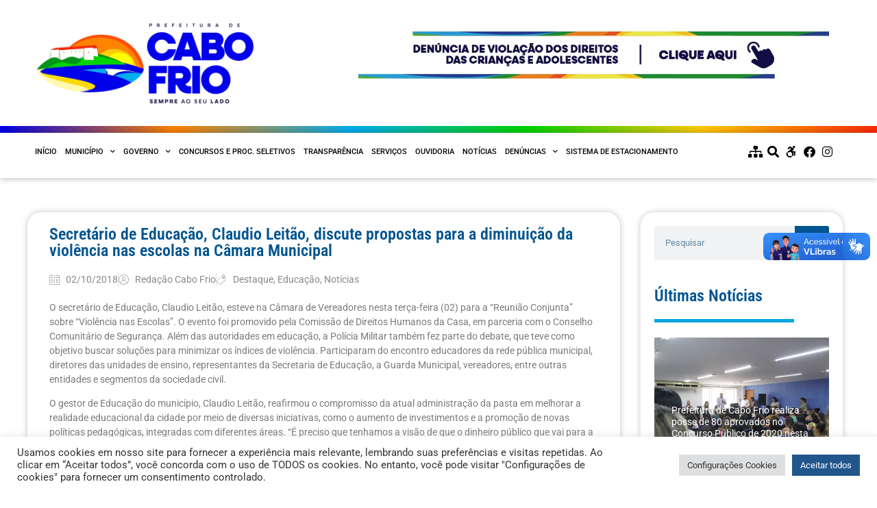

--- FILE ---
content_type: text/html; charset=UTF-8
request_url: https://cabofrio.rj.gov.br/secretario-de-educacao-claudio-leitao-discute-propostas-para-a-diminuicao-da-violencia-nas-escolas-na-camara-municipal/
body_size: 29213
content:
<!doctype html>
<html lang="pt-BR">
<head>
<meta charset="UTF-8">
<meta name="viewport" content="width=device-width, initial-scale=1">
<link rel="profile" href="https://gmpg.org/xfn/11">
<meta name='robots' content='index, follow, max-image-preview:large, max-snippet:-1, max-video-preview:-1' />
<!-- This site is optimized with the Yoast SEO plugin v26.2 - https://yoast.com/wordpress/plugins/seo/ -->
<title>Secretário de Educação, Claudio Leitão, discute propostas para a diminuição da violência nas escolas na Câmara Municipal - Prefeitura Municipal de Cabo Frio</title>
<link rel="canonical" href="https://cabofrio.rj.gov.br/secretario-de-educacao-claudio-leitao-discute-propostas-para-a-diminuicao-da-violencia-nas-escolas-na-camara-municipal/" />
<meta property="og:locale" content="pt_BR" />
<meta property="og:type" content="article" />
<meta property="og:title" content="Secretário de Educação, Claudio Leitão, discute propostas para a diminuição da violência nas escolas na Câmara Municipal - Prefeitura Municipal de Cabo Frio" />
<meta property="og:description" content="“Reunião Conjunta” aconteceu nesta terça-feira (02) com diversas entidades" />
<meta property="og:url" content="https://cabofrio.rj.gov.br/secretario-de-educacao-claudio-leitao-discute-propostas-para-a-diminuicao-da-violencia-nas-escolas-na-camara-municipal/" />
<meta property="og:site_name" content="Prefeitura Municipal de Cabo Frio" />
<meta property="article:published_time" content="2018-10-02T21:49:03+00:00" />
<meta property="og:image" content="https://cabofrio.rj.gov.br/wp-content/uploads/2021/02/logo-cmcf-rodape.png" />
<meta property="og:image:width" content="399" />
<meta property="og:image:height" content="138" />
<meta property="og:image:type" content="image/png" />
<meta name="author" content="Redação Cabo Frio" />
<meta name="twitter:card" content="summary_large_image" />
<meta name="twitter:label1" content="Escrito por" />
<meta name="twitter:data1" content="Redação Cabo Frio" />
<meta name="twitter:label2" content="Est. tempo de leitura" />
<meta name="twitter:data2" content="3 minutos" />
<script type="application/ld+json" class="yoast-schema-graph">{"@context":"https://schema.org","@graph":[{"@type":"Article","@id":"https://cabofrio.rj.gov.br/secretario-de-educacao-claudio-leitao-discute-propostas-para-a-diminuicao-da-violencia-nas-escolas-na-camara-municipal/#article","isPartOf":{"@id":"https://cabofrio.rj.gov.br/secretario-de-educacao-claudio-leitao-discute-propostas-para-a-diminuicao-da-violencia-nas-escolas-na-camara-municipal/"},"author":{"name":"Redação Cabo Frio","@id":"https://cabofrio.rj.gov.br/#/schema/person/4dc95fe899d435ffa41d0cee6fdfc909"},"headline":"Secretário de Educação, Claudio Leitão, discute propostas para a diminuição da violência nas escolas na Câmara Municipal","datePublished":"2018-10-02T21:49:03+00:00","mainEntityOfPage":{"@id":"https://cabofrio.rj.gov.br/secretario-de-educacao-claudio-leitao-discute-propostas-para-a-diminuicao-da-violencia-nas-escolas-na-camara-municipal/"},"wordCount":622,"publisher":{"@id":"https://cabofrio.rj.gov.br/#organization"},"image":{"@id":"https://cabofrio.rj.gov.br/secretario-de-educacao-claudio-leitao-discute-propostas-para-a-diminuicao-da-violencia-nas-escolas-na-camara-municipal/#primaryimage"},"thumbnailUrl":"","articleSection":["Destaque","Educação","Notícias"],"inLanguage":"pt-BR"},{"@type":"WebPage","@id":"https://cabofrio.rj.gov.br/secretario-de-educacao-claudio-leitao-discute-propostas-para-a-diminuicao-da-violencia-nas-escolas-na-camara-municipal/","url":"https://cabofrio.rj.gov.br/secretario-de-educacao-claudio-leitao-discute-propostas-para-a-diminuicao-da-violencia-nas-escolas-na-camara-municipal/","name":"Secretário de Educação, Claudio Leitão, discute propostas para a diminuição da violência nas escolas na Câmara Municipal - Prefeitura Municipal de Cabo Frio","isPartOf":{"@id":"https://cabofrio.rj.gov.br/#website"},"primaryImageOfPage":{"@id":"https://cabofrio.rj.gov.br/secretario-de-educacao-claudio-leitao-discute-propostas-para-a-diminuicao-da-violencia-nas-escolas-na-camara-municipal/#primaryimage"},"image":{"@id":"https://cabofrio.rj.gov.br/secretario-de-educacao-claudio-leitao-discute-propostas-para-a-diminuicao-da-violencia-nas-escolas-na-camara-municipal/#primaryimage"},"thumbnailUrl":"","datePublished":"2018-10-02T21:49:03+00:00","breadcrumb":{"@id":"https://cabofrio.rj.gov.br/secretario-de-educacao-claudio-leitao-discute-propostas-para-a-diminuicao-da-violencia-nas-escolas-na-camara-municipal/#breadcrumb"},"inLanguage":"pt-BR","potentialAction":[{"@type":"ReadAction","target":["https://cabofrio.rj.gov.br/secretario-de-educacao-claudio-leitao-discute-propostas-para-a-diminuicao-da-violencia-nas-escolas-na-camara-municipal/"]}]},{"@type":"ImageObject","inLanguage":"pt-BR","@id":"https://cabofrio.rj.gov.br/secretario-de-educacao-claudio-leitao-discute-propostas-para-a-diminuicao-da-violencia-nas-escolas-na-camara-municipal/#primaryimage","url":"","contentUrl":""},{"@type":"BreadcrumbList","@id":"https://cabofrio.rj.gov.br/secretario-de-educacao-claudio-leitao-discute-propostas-para-a-diminuicao-da-violencia-nas-escolas-na-camara-municipal/#breadcrumb","itemListElement":[{"@type":"ListItem","position":1,"name":"Início","item":"https://cabofrio.rj.gov.br/"},{"@type":"ListItem","position":2,"name":"Notícias","item":"https://cabofrio.rj.gov.br/noticias/"},{"@type":"ListItem","position":3,"name":"Secretário de Educação, Claudio Leitão, discute propostas para a diminuição da violência nas escolas na Câmara Municipal"}]},{"@type":"WebSite","@id":"https://cabofrio.rj.gov.br/#website","url":"https://cabofrio.rj.gov.br/","name":"Prefeitura Municipal de Cabo Frio","description":"Lugar de Todos Nós","publisher":{"@id":"https://cabofrio.rj.gov.br/#organization"},"potentialAction":[{"@type":"SearchAction","target":{"@type":"EntryPoint","urlTemplate":"https://cabofrio.rj.gov.br/?s={search_term_string}"},"query-input":{"@type":"PropertyValueSpecification","valueRequired":true,"valueName":"search_term_string"}}],"inLanguage":"pt-BR"},{"@type":"Organization","@id":"https://cabofrio.rj.gov.br/#organization","name":"Prefeitura Municipal de Cabo Frio","url":"https://cabofrio.rj.gov.br/","logo":{"@type":"ImageObject","inLanguage":"pt-BR","@id":"https://cabofrio.rj.gov.br/#/schema/logo/image/","url":"https://cabofrio.rj.gov.br/wp-content/uploads/2021/05/logo-cmcf-2021-1-1.png","contentUrl":"https://cabofrio.rj.gov.br/wp-content/uploads/2021/05/logo-cmcf-2021-1-1.png","width":695,"height":177,"caption":"Prefeitura Municipal de Cabo Frio"},"image":{"@id":"https://cabofrio.rj.gov.br/#/schema/logo/image/"}},{"@type":"Person","@id":"https://cabofrio.rj.gov.br/#/schema/person/4dc95fe899d435ffa41d0cee6fdfc909","name":"Redação Cabo Frio","image":{"@type":"ImageObject","inLanguage":"pt-BR","@id":"https://cabofrio.rj.gov.br/#/schema/person/image/","url":"https://secure.gravatar.com/avatar/0fe7e03e8c6450ba94fc73101fae152df291dfbdc2ee390510df0e39fd9fcd1e?s=96&d=mm&r=g","contentUrl":"https://secure.gravatar.com/avatar/0fe7e03e8c6450ba94fc73101fae152df291dfbdc2ee390510df0e39fd9fcd1e?s=96&d=mm&r=g","caption":"Redação Cabo Frio"},"sameAs":["https://cabofrio.rj.gov.br"],"url":"https://cabofrio.rj.gov.br/author/redacao/"}]}</script>
<!-- / Yoast SEO plugin. -->
<link rel='dns-prefetch' href='//vlibras.gov.br' />
<link rel="alternate" type="application/rss+xml" title="Feed para Prefeitura Municipal de Cabo Frio &raquo;" href="https://cabofrio.rj.gov.br/feed/" />
<link rel="alternate" type="application/rss+xml" title="Feed de comentários para Prefeitura Municipal de Cabo Frio &raquo;" href="https://cabofrio.rj.gov.br/comments/feed/" />
<link rel="alternate" title="oEmbed (JSON)" type="application/json+oembed" href="https://cabofrio.rj.gov.br/wp-json/oembed/1.0/embed?url=https%3A%2F%2Fcabofrio.rj.gov.br%2Fsecretario-de-educacao-claudio-leitao-discute-propostas-para-a-diminuicao-da-violencia-nas-escolas-na-camara-municipal%2F" />
<link rel="alternate" title="oEmbed (XML)" type="text/xml+oembed" href="https://cabofrio.rj.gov.br/wp-json/oembed/1.0/embed?url=https%3A%2F%2Fcabofrio.rj.gov.br%2Fsecretario-de-educacao-claudio-leitao-discute-propostas-para-a-diminuicao-da-violencia-nas-escolas-na-camara-municipal%2F&#038;format=xml" />
<style id='wp-img-auto-sizes-contain-inline-css'>
img:is([sizes=auto i],[sizes^="auto," i]){contain-intrinsic-size:3000px 1500px}
/*# sourceURL=wp-img-auto-sizes-contain-inline-css */
</style>
<!-- <link rel='stylesheet' id='wp-block-library-css' href='https://cabofrio.rj.gov.br/wp-includes/css/dist/block-library/style.min.css?ver=6.9' media='all' /> -->
<link rel="stylesheet" type="text/css" href="//cabofrio.rj.gov.br/wp-content/cache/wpfc-minified/2ddzlauo/fuay0.css" media="all"/>
<style id='global-styles-inline-css'>
:root{--wp--preset--aspect-ratio--square: 1;--wp--preset--aspect-ratio--4-3: 4/3;--wp--preset--aspect-ratio--3-4: 3/4;--wp--preset--aspect-ratio--3-2: 3/2;--wp--preset--aspect-ratio--2-3: 2/3;--wp--preset--aspect-ratio--16-9: 16/9;--wp--preset--aspect-ratio--9-16: 9/16;--wp--preset--color--black: #000000;--wp--preset--color--cyan-bluish-gray: #abb8c3;--wp--preset--color--white: #ffffff;--wp--preset--color--pale-pink: #f78da7;--wp--preset--color--vivid-red: #cf2e2e;--wp--preset--color--luminous-vivid-orange: #ff6900;--wp--preset--color--luminous-vivid-amber: #fcb900;--wp--preset--color--light-green-cyan: #7bdcb5;--wp--preset--color--vivid-green-cyan: #00d084;--wp--preset--color--pale-cyan-blue: #8ed1fc;--wp--preset--color--vivid-cyan-blue: #0693e3;--wp--preset--color--vivid-purple: #9b51e0;--wp--preset--gradient--vivid-cyan-blue-to-vivid-purple: linear-gradient(135deg,rgb(6,147,227) 0%,rgb(155,81,224) 100%);--wp--preset--gradient--light-green-cyan-to-vivid-green-cyan: linear-gradient(135deg,rgb(122,220,180) 0%,rgb(0,208,130) 100%);--wp--preset--gradient--luminous-vivid-amber-to-luminous-vivid-orange: linear-gradient(135deg,rgb(252,185,0) 0%,rgb(255,105,0) 100%);--wp--preset--gradient--luminous-vivid-orange-to-vivid-red: linear-gradient(135deg,rgb(255,105,0) 0%,rgb(207,46,46) 100%);--wp--preset--gradient--very-light-gray-to-cyan-bluish-gray: linear-gradient(135deg,rgb(238,238,238) 0%,rgb(169,184,195) 100%);--wp--preset--gradient--cool-to-warm-spectrum: linear-gradient(135deg,rgb(74,234,220) 0%,rgb(151,120,209) 20%,rgb(207,42,186) 40%,rgb(238,44,130) 60%,rgb(251,105,98) 80%,rgb(254,248,76) 100%);--wp--preset--gradient--blush-light-purple: linear-gradient(135deg,rgb(255,206,236) 0%,rgb(152,150,240) 100%);--wp--preset--gradient--blush-bordeaux: linear-gradient(135deg,rgb(254,205,165) 0%,rgb(254,45,45) 50%,rgb(107,0,62) 100%);--wp--preset--gradient--luminous-dusk: linear-gradient(135deg,rgb(255,203,112) 0%,rgb(199,81,192) 50%,rgb(65,88,208) 100%);--wp--preset--gradient--pale-ocean: linear-gradient(135deg,rgb(255,245,203) 0%,rgb(182,227,212) 50%,rgb(51,167,181) 100%);--wp--preset--gradient--electric-grass: linear-gradient(135deg,rgb(202,248,128) 0%,rgb(113,206,126) 100%);--wp--preset--gradient--midnight: linear-gradient(135deg,rgb(2,3,129) 0%,rgb(40,116,252) 100%);--wp--preset--font-size--small: 13px;--wp--preset--font-size--medium: 20px;--wp--preset--font-size--large: 36px;--wp--preset--font-size--x-large: 42px;--wp--preset--spacing--20: 0.44rem;--wp--preset--spacing--30: 0.67rem;--wp--preset--spacing--40: 1rem;--wp--preset--spacing--50: 1.5rem;--wp--preset--spacing--60: 2.25rem;--wp--preset--spacing--70: 3.38rem;--wp--preset--spacing--80: 5.06rem;--wp--preset--shadow--natural: 6px 6px 9px rgba(0, 0, 0, 0.2);--wp--preset--shadow--deep: 12px 12px 50px rgba(0, 0, 0, 0.4);--wp--preset--shadow--sharp: 6px 6px 0px rgba(0, 0, 0, 0.2);--wp--preset--shadow--outlined: 6px 6px 0px -3px rgb(255, 255, 255), 6px 6px rgb(0, 0, 0);--wp--preset--shadow--crisp: 6px 6px 0px rgb(0, 0, 0);}:root { --wp--style--global--content-size: 800px;--wp--style--global--wide-size: 1200px; }:where(body) { margin: 0; }.wp-site-blocks > .alignleft { float: left; margin-right: 2em; }.wp-site-blocks > .alignright { float: right; margin-left: 2em; }.wp-site-blocks > .aligncenter { justify-content: center; margin-left: auto; margin-right: auto; }:where(.wp-site-blocks) > * { margin-block-start: 24px; margin-block-end: 0; }:where(.wp-site-blocks) > :first-child { margin-block-start: 0; }:where(.wp-site-blocks) > :last-child { margin-block-end: 0; }:root { --wp--style--block-gap: 24px; }:root :where(.is-layout-flow) > :first-child{margin-block-start: 0;}:root :where(.is-layout-flow) > :last-child{margin-block-end: 0;}:root :where(.is-layout-flow) > *{margin-block-start: 24px;margin-block-end: 0;}:root :where(.is-layout-constrained) > :first-child{margin-block-start: 0;}:root :where(.is-layout-constrained) > :last-child{margin-block-end: 0;}:root :where(.is-layout-constrained) > *{margin-block-start: 24px;margin-block-end: 0;}:root :where(.is-layout-flex){gap: 24px;}:root :where(.is-layout-grid){gap: 24px;}.is-layout-flow > .alignleft{float: left;margin-inline-start: 0;margin-inline-end: 2em;}.is-layout-flow > .alignright{float: right;margin-inline-start: 2em;margin-inline-end: 0;}.is-layout-flow > .aligncenter{margin-left: auto !important;margin-right: auto !important;}.is-layout-constrained > .alignleft{float: left;margin-inline-start: 0;margin-inline-end: 2em;}.is-layout-constrained > .alignright{float: right;margin-inline-start: 2em;margin-inline-end: 0;}.is-layout-constrained > .aligncenter{margin-left: auto !important;margin-right: auto !important;}.is-layout-constrained > :where(:not(.alignleft):not(.alignright):not(.alignfull)){max-width: var(--wp--style--global--content-size);margin-left: auto !important;margin-right: auto !important;}.is-layout-constrained > .alignwide{max-width: var(--wp--style--global--wide-size);}body .is-layout-flex{display: flex;}.is-layout-flex{flex-wrap: wrap;align-items: center;}.is-layout-flex > :is(*, div){margin: 0;}body .is-layout-grid{display: grid;}.is-layout-grid > :is(*, div){margin: 0;}body{padding-top: 0px;padding-right: 0px;padding-bottom: 0px;padding-left: 0px;}a:where(:not(.wp-element-button)){text-decoration: underline;}:root :where(.wp-element-button, .wp-block-button__link){background-color: #32373c;border-width: 0;color: #fff;font-family: inherit;font-size: inherit;font-style: inherit;font-weight: inherit;letter-spacing: inherit;line-height: inherit;padding-top: calc(0.667em + 2px);padding-right: calc(1.333em + 2px);padding-bottom: calc(0.667em + 2px);padding-left: calc(1.333em + 2px);text-decoration: none;text-transform: inherit;}.has-black-color{color: var(--wp--preset--color--black) !important;}.has-cyan-bluish-gray-color{color: var(--wp--preset--color--cyan-bluish-gray) !important;}.has-white-color{color: var(--wp--preset--color--white) !important;}.has-pale-pink-color{color: var(--wp--preset--color--pale-pink) !important;}.has-vivid-red-color{color: var(--wp--preset--color--vivid-red) !important;}.has-luminous-vivid-orange-color{color: var(--wp--preset--color--luminous-vivid-orange) !important;}.has-luminous-vivid-amber-color{color: var(--wp--preset--color--luminous-vivid-amber) !important;}.has-light-green-cyan-color{color: var(--wp--preset--color--light-green-cyan) !important;}.has-vivid-green-cyan-color{color: var(--wp--preset--color--vivid-green-cyan) !important;}.has-pale-cyan-blue-color{color: var(--wp--preset--color--pale-cyan-blue) !important;}.has-vivid-cyan-blue-color{color: var(--wp--preset--color--vivid-cyan-blue) !important;}.has-vivid-purple-color{color: var(--wp--preset--color--vivid-purple) !important;}.has-black-background-color{background-color: var(--wp--preset--color--black) !important;}.has-cyan-bluish-gray-background-color{background-color: var(--wp--preset--color--cyan-bluish-gray) !important;}.has-white-background-color{background-color: var(--wp--preset--color--white) !important;}.has-pale-pink-background-color{background-color: var(--wp--preset--color--pale-pink) !important;}.has-vivid-red-background-color{background-color: var(--wp--preset--color--vivid-red) !important;}.has-luminous-vivid-orange-background-color{background-color: var(--wp--preset--color--luminous-vivid-orange) !important;}.has-luminous-vivid-amber-background-color{background-color: var(--wp--preset--color--luminous-vivid-amber) !important;}.has-light-green-cyan-background-color{background-color: var(--wp--preset--color--light-green-cyan) !important;}.has-vivid-green-cyan-background-color{background-color: var(--wp--preset--color--vivid-green-cyan) !important;}.has-pale-cyan-blue-background-color{background-color: var(--wp--preset--color--pale-cyan-blue) !important;}.has-vivid-cyan-blue-background-color{background-color: var(--wp--preset--color--vivid-cyan-blue) !important;}.has-vivid-purple-background-color{background-color: var(--wp--preset--color--vivid-purple) !important;}.has-black-border-color{border-color: var(--wp--preset--color--black) !important;}.has-cyan-bluish-gray-border-color{border-color: var(--wp--preset--color--cyan-bluish-gray) !important;}.has-white-border-color{border-color: var(--wp--preset--color--white) !important;}.has-pale-pink-border-color{border-color: var(--wp--preset--color--pale-pink) !important;}.has-vivid-red-border-color{border-color: var(--wp--preset--color--vivid-red) !important;}.has-luminous-vivid-orange-border-color{border-color: var(--wp--preset--color--luminous-vivid-orange) !important;}.has-luminous-vivid-amber-border-color{border-color: var(--wp--preset--color--luminous-vivid-amber) !important;}.has-light-green-cyan-border-color{border-color: var(--wp--preset--color--light-green-cyan) !important;}.has-vivid-green-cyan-border-color{border-color: var(--wp--preset--color--vivid-green-cyan) !important;}.has-pale-cyan-blue-border-color{border-color: var(--wp--preset--color--pale-cyan-blue) !important;}.has-vivid-cyan-blue-border-color{border-color: var(--wp--preset--color--vivid-cyan-blue) !important;}.has-vivid-purple-border-color{border-color: var(--wp--preset--color--vivid-purple) !important;}.has-vivid-cyan-blue-to-vivid-purple-gradient-background{background: var(--wp--preset--gradient--vivid-cyan-blue-to-vivid-purple) !important;}.has-light-green-cyan-to-vivid-green-cyan-gradient-background{background: var(--wp--preset--gradient--light-green-cyan-to-vivid-green-cyan) !important;}.has-luminous-vivid-amber-to-luminous-vivid-orange-gradient-background{background: var(--wp--preset--gradient--luminous-vivid-amber-to-luminous-vivid-orange) !important;}.has-luminous-vivid-orange-to-vivid-red-gradient-background{background: var(--wp--preset--gradient--luminous-vivid-orange-to-vivid-red) !important;}.has-very-light-gray-to-cyan-bluish-gray-gradient-background{background: var(--wp--preset--gradient--very-light-gray-to-cyan-bluish-gray) !important;}.has-cool-to-warm-spectrum-gradient-background{background: var(--wp--preset--gradient--cool-to-warm-spectrum) !important;}.has-blush-light-purple-gradient-background{background: var(--wp--preset--gradient--blush-light-purple) !important;}.has-blush-bordeaux-gradient-background{background: var(--wp--preset--gradient--blush-bordeaux) !important;}.has-luminous-dusk-gradient-background{background: var(--wp--preset--gradient--luminous-dusk) !important;}.has-pale-ocean-gradient-background{background: var(--wp--preset--gradient--pale-ocean) !important;}.has-electric-grass-gradient-background{background: var(--wp--preset--gradient--electric-grass) !important;}.has-midnight-gradient-background{background: var(--wp--preset--gradient--midnight) !important;}.has-small-font-size{font-size: var(--wp--preset--font-size--small) !important;}.has-medium-font-size{font-size: var(--wp--preset--font-size--medium) !important;}.has-large-font-size{font-size: var(--wp--preset--font-size--large) !important;}.has-x-large-font-size{font-size: var(--wp--preset--font-size--x-large) !important;}
/*# sourceURL=global-styles-inline-css */
</style>
<!-- <link rel='stylesheet' id='jet-engine-frontend-css' href='https://cabofrio.rj.gov.br/wp-content/plugins/jet-engine/assets/css/frontend.css?ver=3.7.7' media='all' /> -->
<!-- <link rel='stylesheet' id='contact-form-7-css' href='https://cabofrio.rj.gov.br/wp-content/plugins/contact-form-7/includes/css/styles.css?ver=6.1.2' media='all' /> -->
<!-- <link rel='stylesheet' id='cookie-law-info-css' href='https://cabofrio.rj.gov.br/wp-content/plugins/cookie-law-info/legacy/public/css/cookie-law-info-public.css?ver=3.3.6' media='all' /> -->
<!-- <link rel='stylesheet' id='cookie-law-info-gdpr-css' href='https://cabofrio.rj.gov.br/wp-content/plugins/cookie-law-info/legacy/public/css/cookie-law-info-gdpr.css?ver=3.3.6' media='all' /> -->
<!-- <link rel='stylesheet' id='hello-elementor-css' href='https://cabofrio.rj.gov.br/wp-content/themes/hello-elementor/assets/css/reset.css?ver=3.4.4' media='all' /> -->
<!-- <link rel='stylesheet' id='hello-elementor-theme-style-css' href='https://cabofrio.rj.gov.br/wp-content/themes/hello-elementor/assets/css/theme.css?ver=3.4.4' media='all' /> -->
<!-- <link rel='stylesheet' id='hello-elementor-header-footer-css' href='https://cabofrio.rj.gov.br/wp-content/themes/hello-elementor/assets/css/header-footer.css?ver=3.4.4' media='all' /> -->
<!-- <link rel='stylesheet' id='elementor-frontend-css' href='https://cabofrio.rj.gov.br/wp-content/plugins/elementor/assets/css/frontend.min.css?ver=3.32.5' media='all' /> -->
<link rel="stylesheet" type="text/css" href="//cabofrio.rj.gov.br/wp-content/cache/wpfc-minified/qaea5wpt/fuay0.css" media="all"/>
<style id='elementor-frontend-inline-css'>
@-webkit-keyframes ha_fadeIn{0%{opacity:0}to{opacity:1}}@keyframes ha_fadeIn{0%{opacity:0}to{opacity:1}}@-webkit-keyframes ha_zoomIn{0%{opacity:0;-webkit-transform:scale3d(.3,.3,.3);transform:scale3d(.3,.3,.3)}50%{opacity:1}}@keyframes ha_zoomIn{0%{opacity:0;-webkit-transform:scale3d(.3,.3,.3);transform:scale3d(.3,.3,.3)}50%{opacity:1}}@-webkit-keyframes ha_rollIn{0%{opacity:0;-webkit-transform:translate3d(-100%,0,0) rotate3d(0,0,1,-120deg);transform:translate3d(-100%,0,0) rotate3d(0,0,1,-120deg)}to{opacity:1}}@keyframes ha_rollIn{0%{opacity:0;-webkit-transform:translate3d(-100%,0,0) rotate3d(0,0,1,-120deg);transform:translate3d(-100%,0,0) rotate3d(0,0,1,-120deg)}to{opacity:1}}@-webkit-keyframes ha_bounce{0%,20%,53%,to{-webkit-animation-timing-function:cubic-bezier(.215,.61,.355,1);animation-timing-function:cubic-bezier(.215,.61,.355,1)}40%,43%{-webkit-transform:translate3d(0,-30px,0) scaleY(1.1);transform:translate3d(0,-30px,0) scaleY(1.1);-webkit-animation-timing-function:cubic-bezier(.755,.05,.855,.06);animation-timing-function:cubic-bezier(.755,.05,.855,.06)}70%{-webkit-transform:translate3d(0,-15px,0) scaleY(1.05);transform:translate3d(0,-15px,0) scaleY(1.05);-webkit-animation-timing-function:cubic-bezier(.755,.05,.855,.06);animation-timing-function:cubic-bezier(.755,.05,.855,.06)}80%{-webkit-transition-timing-function:cubic-bezier(.215,.61,.355,1);transition-timing-function:cubic-bezier(.215,.61,.355,1);-webkit-transform:translate3d(0,0,0) scaleY(.95);transform:translate3d(0,0,0) scaleY(.95)}90%{-webkit-transform:translate3d(0,-4px,0) scaleY(1.02);transform:translate3d(0,-4px,0) scaleY(1.02)}}@keyframes ha_bounce{0%,20%,53%,to{-webkit-animation-timing-function:cubic-bezier(.215,.61,.355,1);animation-timing-function:cubic-bezier(.215,.61,.355,1)}40%,43%{-webkit-transform:translate3d(0,-30px,0) scaleY(1.1);transform:translate3d(0,-30px,0) scaleY(1.1);-webkit-animation-timing-function:cubic-bezier(.755,.05,.855,.06);animation-timing-function:cubic-bezier(.755,.05,.855,.06)}70%{-webkit-transform:translate3d(0,-15px,0) scaleY(1.05);transform:translate3d(0,-15px,0) scaleY(1.05);-webkit-animation-timing-function:cubic-bezier(.755,.05,.855,.06);animation-timing-function:cubic-bezier(.755,.05,.855,.06)}80%{-webkit-transition-timing-function:cubic-bezier(.215,.61,.355,1);transition-timing-function:cubic-bezier(.215,.61,.355,1);-webkit-transform:translate3d(0,0,0) scaleY(.95);transform:translate3d(0,0,0) scaleY(.95)}90%{-webkit-transform:translate3d(0,-4px,0) scaleY(1.02);transform:translate3d(0,-4px,0) scaleY(1.02)}}@-webkit-keyframes ha_bounceIn{0%,20%,40%,60%,80%,to{-webkit-animation-timing-function:cubic-bezier(.215,.61,.355,1);animation-timing-function:cubic-bezier(.215,.61,.355,1)}0%{opacity:0;-webkit-transform:scale3d(.3,.3,.3);transform:scale3d(.3,.3,.3)}20%{-webkit-transform:scale3d(1.1,1.1,1.1);transform:scale3d(1.1,1.1,1.1)}40%{-webkit-transform:scale3d(.9,.9,.9);transform:scale3d(.9,.9,.9)}60%{opacity:1;-webkit-transform:scale3d(1.03,1.03,1.03);transform:scale3d(1.03,1.03,1.03)}80%{-webkit-transform:scale3d(.97,.97,.97);transform:scale3d(.97,.97,.97)}to{opacity:1}}@keyframes ha_bounceIn{0%,20%,40%,60%,80%,to{-webkit-animation-timing-function:cubic-bezier(.215,.61,.355,1);animation-timing-function:cubic-bezier(.215,.61,.355,1)}0%{opacity:0;-webkit-transform:scale3d(.3,.3,.3);transform:scale3d(.3,.3,.3)}20%{-webkit-transform:scale3d(1.1,1.1,1.1);transform:scale3d(1.1,1.1,1.1)}40%{-webkit-transform:scale3d(.9,.9,.9);transform:scale3d(.9,.9,.9)}60%{opacity:1;-webkit-transform:scale3d(1.03,1.03,1.03);transform:scale3d(1.03,1.03,1.03)}80%{-webkit-transform:scale3d(.97,.97,.97);transform:scale3d(.97,.97,.97)}to{opacity:1}}@-webkit-keyframes ha_flipInX{0%{opacity:0;-webkit-transform:perspective(400px) rotate3d(1,0,0,90deg);transform:perspective(400px) rotate3d(1,0,0,90deg);-webkit-animation-timing-function:ease-in;animation-timing-function:ease-in}40%{-webkit-transform:perspective(400px) rotate3d(1,0,0,-20deg);transform:perspective(400px) rotate3d(1,0,0,-20deg);-webkit-animation-timing-function:ease-in;animation-timing-function:ease-in}60%{opacity:1;-webkit-transform:perspective(400px) rotate3d(1,0,0,10deg);transform:perspective(400px) rotate3d(1,0,0,10deg)}80%{-webkit-transform:perspective(400px) rotate3d(1,0,0,-5deg);transform:perspective(400px) rotate3d(1,0,0,-5deg)}}@keyframes ha_flipInX{0%{opacity:0;-webkit-transform:perspective(400px) rotate3d(1,0,0,90deg);transform:perspective(400px) rotate3d(1,0,0,90deg);-webkit-animation-timing-function:ease-in;animation-timing-function:ease-in}40%{-webkit-transform:perspective(400px) rotate3d(1,0,0,-20deg);transform:perspective(400px) rotate3d(1,0,0,-20deg);-webkit-animation-timing-function:ease-in;animation-timing-function:ease-in}60%{opacity:1;-webkit-transform:perspective(400px) rotate3d(1,0,0,10deg);transform:perspective(400px) rotate3d(1,0,0,10deg)}80%{-webkit-transform:perspective(400px) rotate3d(1,0,0,-5deg);transform:perspective(400px) rotate3d(1,0,0,-5deg)}}@-webkit-keyframes ha_flipInY{0%{opacity:0;-webkit-transform:perspective(400px) rotate3d(0,1,0,90deg);transform:perspective(400px) rotate3d(0,1,0,90deg);-webkit-animation-timing-function:ease-in;animation-timing-function:ease-in}40%{-webkit-transform:perspective(400px) rotate3d(0,1,0,-20deg);transform:perspective(400px) rotate3d(0,1,0,-20deg);-webkit-animation-timing-function:ease-in;animation-timing-function:ease-in}60%{opacity:1;-webkit-transform:perspective(400px) rotate3d(0,1,0,10deg);transform:perspective(400px) rotate3d(0,1,0,10deg)}80%{-webkit-transform:perspective(400px) rotate3d(0,1,0,-5deg);transform:perspective(400px) rotate3d(0,1,0,-5deg)}}@keyframes ha_flipInY{0%{opacity:0;-webkit-transform:perspective(400px) rotate3d(0,1,0,90deg);transform:perspective(400px) rotate3d(0,1,0,90deg);-webkit-animation-timing-function:ease-in;animation-timing-function:ease-in}40%{-webkit-transform:perspective(400px) rotate3d(0,1,0,-20deg);transform:perspective(400px) rotate3d(0,1,0,-20deg);-webkit-animation-timing-function:ease-in;animation-timing-function:ease-in}60%{opacity:1;-webkit-transform:perspective(400px) rotate3d(0,1,0,10deg);transform:perspective(400px) rotate3d(0,1,0,10deg)}80%{-webkit-transform:perspective(400px) rotate3d(0,1,0,-5deg);transform:perspective(400px) rotate3d(0,1,0,-5deg)}}@-webkit-keyframes ha_swing{20%{-webkit-transform:rotate3d(0,0,1,15deg);transform:rotate3d(0,0,1,15deg)}40%{-webkit-transform:rotate3d(0,0,1,-10deg);transform:rotate3d(0,0,1,-10deg)}60%{-webkit-transform:rotate3d(0,0,1,5deg);transform:rotate3d(0,0,1,5deg)}80%{-webkit-transform:rotate3d(0,0,1,-5deg);transform:rotate3d(0,0,1,-5deg)}}@keyframes ha_swing{20%{-webkit-transform:rotate3d(0,0,1,15deg);transform:rotate3d(0,0,1,15deg)}40%{-webkit-transform:rotate3d(0,0,1,-10deg);transform:rotate3d(0,0,1,-10deg)}60%{-webkit-transform:rotate3d(0,0,1,5deg);transform:rotate3d(0,0,1,5deg)}80%{-webkit-transform:rotate3d(0,0,1,-5deg);transform:rotate3d(0,0,1,-5deg)}}@-webkit-keyframes ha_slideInDown{0%{visibility:visible;-webkit-transform:translate3d(0,-100%,0);transform:translate3d(0,-100%,0)}}@keyframes ha_slideInDown{0%{visibility:visible;-webkit-transform:translate3d(0,-100%,0);transform:translate3d(0,-100%,0)}}@-webkit-keyframes ha_slideInUp{0%{visibility:visible;-webkit-transform:translate3d(0,100%,0);transform:translate3d(0,100%,0)}}@keyframes ha_slideInUp{0%{visibility:visible;-webkit-transform:translate3d(0,100%,0);transform:translate3d(0,100%,0)}}@-webkit-keyframes ha_slideInLeft{0%{visibility:visible;-webkit-transform:translate3d(-100%,0,0);transform:translate3d(-100%,0,0)}}@keyframes ha_slideInLeft{0%{visibility:visible;-webkit-transform:translate3d(-100%,0,0);transform:translate3d(-100%,0,0)}}@-webkit-keyframes ha_slideInRight{0%{visibility:visible;-webkit-transform:translate3d(100%,0,0);transform:translate3d(100%,0,0)}}@keyframes ha_slideInRight{0%{visibility:visible;-webkit-transform:translate3d(100%,0,0);transform:translate3d(100%,0,0)}}.ha_fadeIn{-webkit-animation-name:ha_fadeIn;animation-name:ha_fadeIn}.ha_zoomIn{-webkit-animation-name:ha_zoomIn;animation-name:ha_zoomIn}.ha_rollIn{-webkit-animation-name:ha_rollIn;animation-name:ha_rollIn}.ha_bounce{-webkit-transform-origin:center bottom;-ms-transform-origin:center bottom;transform-origin:center bottom;-webkit-animation-name:ha_bounce;animation-name:ha_bounce}.ha_bounceIn{-webkit-animation-name:ha_bounceIn;animation-name:ha_bounceIn;-webkit-animation-duration:.75s;-webkit-animation-duration:calc(var(--animate-duration)*.75);animation-duration:.75s;animation-duration:calc(var(--animate-duration)*.75)}.ha_flipInX,.ha_flipInY{-webkit-animation-name:ha_flipInX;animation-name:ha_flipInX;-webkit-backface-visibility:visible!important;backface-visibility:visible!important}.ha_flipInY{-webkit-animation-name:ha_flipInY;animation-name:ha_flipInY}.ha_swing{-webkit-transform-origin:top center;-ms-transform-origin:top center;transform-origin:top center;-webkit-animation-name:ha_swing;animation-name:ha_swing}.ha_slideInDown{-webkit-animation-name:ha_slideInDown;animation-name:ha_slideInDown}.ha_slideInUp{-webkit-animation-name:ha_slideInUp;animation-name:ha_slideInUp}.ha_slideInLeft{-webkit-animation-name:ha_slideInLeft;animation-name:ha_slideInLeft}.ha_slideInRight{-webkit-animation-name:ha_slideInRight;animation-name:ha_slideInRight}.ha-css-transform-yes{-webkit-transition-duration:var(--ha-tfx-transition-duration, .2s);transition-duration:var(--ha-tfx-transition-duration, .2s);-webkit-transition-property:-webkit-transform;transition-property:transform;transition-property:transform,-webkit-transform;-webkit-transform:translate(var(--ha-tfx-translate-x, 0),var(--ha-tfx-translate-y, 0)) scale(var(--ha-tfx-scale-x, 1),var(--ha-tfx-scale-y, 1)) skew(var(--ha-tfx-skew-x, 0),var(--ha-tfx-skew-y, 0)) rotateX(var(--ha-tfx-rotate-x, 0)) rotateY(var(--ha-tfx-rotate-y, 0)) rotateZ(var(--ha-tfx-rotate-z, 0));transform:translate(var(--ha-tfx-translate-x, 0),var(--ha-tfx-translate-y, 0)) scale(var(--ha-tfx-scale-x, 1),var(--ha-tfx-scale-y, 1)) skew(var(--ha-tfx-skew-x, 0),var(--ha-tfx-skew-y, 0)) rotateX(var(--ha-tfx-rotate-x, 0)) rotateY(var(--ha-tfx-rotate-y, 0)) rotateZ(var(--ha-tfx-rotate-z, 0))}.ha-css-transform-yes:hover{-webkit-transform:translate(var(--ha-tfx-translate-x-hover, var(--ha-tfx-translate-x, 0)),var(--ha-tfx-translate-y-hover, var(--ha-tfx-translate-y, 0))) scale(var(--ha-tfx-scale-x-hover, var(--ha-tfx-scale-x, 1)),var(--ha-tfx-scale-y-hover, var(--ha-tfx-scale-y, 1))) skew(var(--ha-tfx-skew-x-hover, var(--ha-tfx-skew-x, 0)),var(--ha-tfx-skew-y-hover, var(--ha-tfx-skew-y, 0))) rotateX(var(--ha-tfx-rotate-x-hover, var(--ha-tfx-rotate-x, 0))) rotateY(var(--ha-tfx-rotate-y-hover, var(--ha-tfx-rotate-y, 0))) rotateZ(var(--ha-tfx-rotate-z-hover, var(--ha-tfx-rotate-z, 0)));transform:translate(var(--ha-tfx-translate-x-hover, var(--ha-tfx-translate-x, 0)),var(--ha-tfx-translate-y-hover, var(--ha-tfx-translate-y, 0))) scale(var(--ha-tfx-scale-x-hover, var(--ha-tfx-scale-x, 1)),var(--ha-tfx-scale-y-hover, var(--ha-tfx-scale-y, 1))) skew(var(--ha-tfx-skew-x-hover, var(--ha-tfx-skew-x, 0)),var(--ha-tfx-skew-y-hover, var(--ha-tfx-skew-y, 0))) rotateX(var(--ha-tfx-rotate-x-hover, var(--ha-tfx-rotate-x, 0))) rotateY(var(--ha-tfx-rotate-y-hover, var(--ha-tfx-rotate-y, 0))) rotateZ(var(--ha-tfx-rotate-z-hover, var(--ha-tfx-rotate-z, 0)))}.happy-addon>.elementor-widget-container{word-wrap:break-word;overflow-wrap:break-word}.happy-addon>.elementor-widget-container,.happy-addon>.elementor-widget-container *{-webkit-box-sizing:border-box;box-sizing:border-box}.happy-addon:not(:has(.elementor-widget-container)),.happy-addon:not(:has(.elementor-widget-container)) *{-webkit-box-sizing:border-box;box-sizing:border-box;word-wrap:break-word;overflow-wrap:break-word}.happy-addon p:empty{display:none}.happy-addon .elementor-inline-editing{min-height:auto!important}.happy-addon-pro img{max-width:100%;height:auto;-o-object-fit:cover;object-fit:cover}.ha-screen-reader-text{position:absolute;overflow:hidden;clip:rect(1px,1px,1px,1px);margin:-1px;padding:0;width:1px;height:1px;border:0;word-wrap:normal!important;-webkit-clip-path:inset(50%);clip-path:inset(50%)}.ha-has-bg-overlay>.elementor-widget-container{position:relative;z-index:1}.ha-has-bg-overlay>.elementor-widget-container:before{position:absolute;top:0;left:0;z-index:-1;width:100%;height:100%;content:""}.ha-has-bg-overlay:not(:has(.elementor-widget-container)){position:relative;z-index:1}.ha-has-bg-overlay:not(:has(.elementor-widget-container)):before{position:absolute;top:0;left:0;z-index:-1;width:100%;height:100%;content:""}.ha-popup--is-enabled .ha-js-popup,.ha-popup--is-enabled .ha-js-popup img{cursor:-webkit-zoom-in!important;cursor:zoom-in!important}.mfp-wrap .mfp-arrow,.mfp-wrap .mfp-close{background-color:transparent}.mfp-wrap .mfp-arrow:focus,.mfp-wrap .mfp-close:focus{outline-width:thin}.ha-advanced-tooltip-enable{position:relative;cursor:pointer;--ha-tooltip-arrow-color:black;--ha-tooltip-arrow-distance:0}.ha-advanced-tooltip-enable .ha-advanced-tooltip-content{position:absolute;z-index:999;display:none;padding:5px 0;width:120px;height:auto;border-radius:6px;background-color:#000;color:#fff;text-align:center;opacity:0}.ha-advanced-tooltip-enable .ha-advanced-tooltip-content::after{position:absolute;border-width:5px;border-style:solid;content:""}.ha-advanced-tooltip-enable .ha-advanced-tooltip-content.no-arrow::after{visibility:hidden}.ha-advanced-tooltip-enable .ha-advanced-tooltip-content.show{display:inline-block;opacity:1}.ha-advanced-tooltip-enable.ha-advanced-tooltip-top .ha-advanced-tooltip-content,body[data-elementor-device-mode=tablet] .ha-advanced-tooltip-enable.ha-advanced-tooltip-tablet-top .ha-advanced-tooltip-content{top:unset;right:0;bottom:calc(101% + var(--ha-tooltip-arrow-distance));left:0;margin:0 auto}.ha-advanced-tooltip-enable.ha-advanced-tooltip-top .ha-advanced-tooltip-content::after,body[data-elementor-device-mode=tablet] .ha-advanced-tooltip-enable.ha-advanced-tooltip-tablet-top .ha-advanced-tooltip-content::after{top:100%;right:unset;bottom:unset;left:50%;border-color:var(--ha-tooltip-arrow-color) transparent transparent transparent;-webkit-transform:translateX(-50%);-ms-transform:translateX(-50%);transform:translateX(-50%)}.ha-advanced-tooltip-enable.ha-advanced-tooltip-bottom .ha-advanced-tooltip-content,body[data-elementor-device-mode=tablet] .ha-advanced-tooltip-enable.ha-advanced-tooltip-tablet-bottom .ha-advanced-tooltip-content{top:calc(101% + var(--ha-tooltip-arrow-distance));right:0;bottom:unset;left:0;margin:0 auto}.ha-advanced-tooltip-enable.ha-advanced-tooltip-bottom .ha-advanced-tooltip-content::after,body[data-elementor-device-mode=tablet] .ha-advanced-tooltip-enable.ha-advanced-tooltip-tablet-bottom .ha-advanced-tooltip-content::after{top:unset;right:unset;bottom:100%;left:50%;border-color:transparent transparent var(--ha-tooltip-arrow-color) transparent;-webkit-transform:translateX(-50%);-ms-transform:translateX(-50%);transform:translateX(-50%)}.ha-advanced-tooltip-enable.ha-advanced-tooltip-left .ha-advanced-tooltip-content,body[data-elementor-device-mode=tablet] .ha-advanced-tooltip-enable.ha-advanced-tooltip-tablet-left .ha-advanced-tooltip-content{top:50%;right:calc(101% + var(--ha-tooltip-arrow-distance));bottom:unset;left:unset;-webkit-transform:translateY(-50%);-ms-transform:translateY(-50%);transform:translateY(-50%)}.ha-advanced-tooltip-enable.ha-advanced-tooltip-left .ha-advanced-tooltip-content::after,body[data-elementor-device-mode=tablet] .ha-advanced-tooltip-enable.ha-advanced-tooltip-tablet-left .ha-advanced-tooltip-content::after{top:50%;right:unset;bottom:unset;left:100%;border-color:transparent transparent transparent var(--ha-tooltip-arrow-color);-webkit-transform:translateY(-50%);-ms-transform:translateY(-50%);transform:translateY(-50%)}.ha-advanced-tooltip-enable.ha-advanced-tooltip-right .ha-advanced-tooltip-content,body[data-elementor-device-mode=tablet] .ha-advanced-tooltip-enable.ha-advanced-tooltip-tablet-right .ha-advanced-tooltip-content{top:50%;right:unset;bottom:unset;left:calc(101% + var(--ha-tooltip-arrow-distance));-webkit-transform:translateY(-50%);-ms-transform:translateY(-50%);transform:translateY(-50%)}.ha-advanced-tooltip-enable.ha-advanced-tooltip-right .ha-advanced-tooltip-content::after,body[data-elementor-device-mode=tablet] .ha-advanced-tooltip-enable.ha-advanced-tooltip-tablet-right .ha-advanced-tooltip-content::after{top:50%;right:100%;bottom:unset;left:unset;border-color:transparent var(--ha-tooltip-arrow-color) transparent transparent;-webkit-transform:translateY(-50%);-ms-transform:translateY(-50%);transform:translateY(-50%)}body[data-elementor-device-mode=mobile] .ha-advanced-tooltip-enable.ha-advanced-tooltip-mobile-top .ha-advanced-tooltip-content{top:unset;right:0;bottom:calc(101% + var(--ha-tooltip-arrow-distance));left:0;margin:0 auto}body[data-elementor-device-mode=mobile] .ha-advanced-tooltip-enable.ha-advanced-tooltip-mobile-top .ha-advanced-tooltip-content::after{top:100%;right:unset;bottom:unset;left:50%;border-color:var(--ha-tooltip-arrow-color) transparent transparent transparent;-webkit-transform:translateX(-50%);-ms-transform:translateX(-50%);transform:translateX(-50%)}body[data-elementor-device-mode=mobile] .ha-advanced-tooltip-enable.ha-advanced-tooltip-mobile-bottom .ha-advanced-tooltip-content{top:calc(101% + var(--ha-tooltip-arrow-distance));right:0;bottom:unset;left:0;margin:0 auto}body[data-elementor-device-mode=mobile] .ha-advanced-tooltip-enable.ha-advanced-tooltip-mobile-bottom .ha-advanced-tooltip-content::after{top:unset;right:unset;bottom:100%;left:50%;border-color:transparent transparent var(--ha-tooltip-arrow-color) transparent;-webkit-transform:translateX(-50%);-ms-transform:translateX(-50%);transform:translateX(-50%)}body[data-elementor-device-mode=mobile] .ha-advanced-tooltip-enable.ha-advanced-tooltip-mobile-left .ha-advanced-tooltip-content{top:50%;right:calc(101% + var(--ha-tooltip-arrow-distance));bottom:unset;left:unset;-webkit-transform:translateY(-50%);-ms-transform:translateY(-50%);transform:translateY(-50%)}body[data-elementor-device-mode=mobile] .ha-advanced-tooltip-enable.ha-advanced-tooltip-mobile-left .ha-advanced-tooltip-content::after{top:50%;right:unset;bottom:unset;left:100%;border-color:transparent transparent transparent var(--ha-tooltip-arrow-color);-webkit-transform:translateY(-50%);-ms-transform:translateY(-50%);transform:translateY(-50%)}body[data-elementor-device-mode=mobile] .ha-advanced-tooltip-enable.ha-advanced-tooltip-mobile-right .ha-advanced-tooltip-content{top:50%;right:unset;bottom:unset;left:calc(101% + var(--ha-tooltip-arrow-distance));-webkit-transform:translateY(-50%);-ms-transform:translateY(-50%);transform:translateY(-50%)}body[data-elementor-device-mode=mobile] .ha-advanced-tooltip-enable.ha-advanced-tooltip-mobile-right .ha-advanced-tooltip-content::after{top:50%;right:100%;bottom:unset;left:unset;border-color:transparent var(--ha-tooltip-arrow-color) transparent transparent;-webkit-transform:translateY(-50%);-ms-transform:translateY(-50%);transform:translateY(-50%)}body.elementor-editor-active .happy-addon.ha-gravityforms .gform_wrapper{display:block!important}.ha-scroll-to-top-wrap.ha-scroll-to-top-hide{display:none}.ha-scroll-to-top-wrap.edit-mode,.ha-scroll-to-top-wrap.single-page-off{display:none!important}.ha-scroll-to-top-button{position:fixed;right:15px;bottom:15px;z-index:9999;display:-webkit-box;display:-webkit-flex;display:-ms-flexbox;display:flex;-webkit-box-align:center;-webkit-align-items:center;align-items:center;-ms-flex-align:center;-webkit-box-pack:center;-ms-flex-pack:center;-webkit-justify-content:center;justify-content:center;width:50px;height:50px;border-radius:50px;background-color:#5636d1;color:#fff;text-align:center;opacity:1;cursor:pointer;-webkit-transition:all .3s;transition:all .3s}.ha-scroll-to-top-button i{color:#fff;font-size:16px}.ha-scroll-to-top-button:hover{background-color:#e2498a}
.elementor-22 .elementor-element.elementor-element-62ff589:not(.elementor-motion-effects-element-type-background), .elementor-22 .elementor-element.elementor-element-62ff589 > .elementor-motion-effects-container > .elementor-motion-effects-layer{background-color:#ba2f2a;}.elementor-22 .elementor-element.elementor-element-79e257d{color:#ffffff;}
/*# sourceURL=elementor-frontend-inline-css */
</style>
<!-- <link rel='stylesheet' id='widget-image-css' href='https://cabofrio.rj.gov.br/wp-content/plugins/elementor/assets/css/widget-image.min.css?ver=3.32.5' media='all' /> -->
<!-- <link rel='stylesheet' id='widget-nav-menu-css' href='https://cabofrio.rj.gov.br/wp-content/plugins/elementor-pro/assets/css/widget-nav-menu.min.css?ver=3.32.3' media='all' /> -->
<!-- <link rel='stylesheet' id='widget-icon-list-css' href='https://cabofrio.rj.gov.br/wp-content/plugins/elementor/assets/css/widget-icon-list.min.css?ver=3.32.5' media='all' /> -->
<!-- <link rel='stylesheet' id='widget-heading-css' href='https://cabofrio.rj.gov.br/wp-content/plugins/elementor/assets/css/widget-heading.min.css?ver=3.32.5' media='all' /> -->
<!-- <link rel='stylesheet' id='widget-divider-css' href='https://cabofrio.rj.gov.br/wp-content/plugins/elementor/assets/css/widget-divider.min.css?ver=3.32.5' media='all' /> -->
<!-- <link rel='stylesheet' id='swiper-css' href='https://cabofrio.rj.gov.br/wp-content/plugins/elementor/assets/lib/swiper/v8/css/swiper.min.css?ver=8.4.5' media='all' /> -->
<!-- <link rel='stylesheet' id='e-swiper-css' href='https://cabofrio.rj.gov.br/wp-content/plugins/elementor/assets/css/conditionals/e-swiper.min.css?ver=3.32.5' media='all' /> -->
<!-- <link rel='stylesheet' id='widget-gallery-css' href='https://cabofrio.rj.gov.br/wp-content/plugins/elementor-pro/assets/css/widget-gallery.min.css?ver=3.32.3' media='all' /> -->
<!-- <link rel='stylesheet' id='elementor-gallery-css' href='https://cabofrio.rj.gov.br/wp-content/plugins/elementor/assets/lib/e-gallery/css/e-gallery.min.css?ver=1.2.0' media='all' /> -->
<!-- <link rel='stylesheet' id='e-transitions-css' href='https://cabofrio.rj.gov.br/wp-content/plugins/elementor-pro/assets/css/conditionals/transitions.min.css?ver=3.32.3' media='all' /> -->
<!-- <link rel='stylesheet' id='widget-post-navigation-css' href='https://cabofrio.rj.gov.br/wp-content/plugins/elementor-pro/assets/css/widget-post-navigation.min.css?ver=3.32.3' media='all' /> -->
<!-- <link rel='stylesheet' id='widget-search-form-css' href='https://cabofrio.rj.gov.br/wp-content/plugins/elementor-pro/assets/css/widget-search-form.min.css?ver=3.32.3' media='all' /> -->
<!-- <link rel='stylesheet' id='elementor-icons-shared-0-css' href='https://cabofrio.rj.gov.br/wp-content/plugins/elementor/assets/lib/font-awesome/css/fontawesome.min.css?ver=5.15.3' media='all' /> -->
<!-- <link rel='stylesheet' id='elementor-icons-fa-solid-css' href='https://cabofrio.rj.gov.br/wp-content/plugins/elementor/assets/lib/font-awesome/css/solid.min.css?ver=5.15.3' media='all' /> -->
<!-- <link rel='stylesheet' id='widget-posts-css' href='https://cabofrio.rj.gov.br/wp-content/plugins/elementor-pro/assets/css/widget-posts.min.css?ver=3.32.3' media='all' /> -->
<!-- <link rel='stylesheet' id='e-animation-grow-css' href='https://cabofrio.rj.gov.br/wp-content/plugins/elementor/assets/lib/animations/styles/e-animation-grow.min.css?ver=3.32.5' media='all' /> -->
<!-- <link rel='stylesheet' id='e-popup-css' href='https://cabofrio.rj.gov.br/wp-content/plugins/elementor-pro/assets/css/conditionals/popup.min.css?ver=3.32.3' media='all' /> -->
<!-- <link rel='stylesheet' id='jet-blocks-css' href='https://cabofrio.rj.gov.br/wp-content/uploads/elementor/css/custom-jet-blocks.css?ver=1.3.20.1' media='all' /> -->
<!-- <link rel='stylesheet' id='elementor-icons-css' href='https://cabofrio.rj.gov.br/wp-content/plugins/elementor/assets/lib/eicons/css/elementor-icons.min.css?ver=5.44.0' media='all' /> -->
<link rel="stylesheet" type="text/css" href="//cabofrio.rj.gov.br/wp-content/cache/wpfc-minified/qud63dj1/fuay0.css" media="all"/>
<link rel='stylesheet' id='elementor-post-8-css' href='https://cabofrio.rj.gov.br/wp-content/uploads/elementor/css/post-8.css?ver=1764896886' media='all' />
<!-- <link rel='stylesheet' id='font-awesome-5-all-css' href='https://cabofrio.rj.gov.br/wp-content/plugins/elementor/assets/lib/font-awesome/css/all.min.css?ver=3.32.5' media='all' /> -->
<!-- <link rel='stylesheet' id='font-awesome-4-shim-css' href='https://cabofrio.rj.gov.br/wp-content/plugins/elementor/assets/lib/font-awesome/css/v4-shims.min.css?ver=3.32.5' media='all' /> -->
<link rel="stylesheet" type="text/css" href="//cabofrio.rj.gov.br/wp-content/cache/wpfc-minified/e77hnl3c/fuay0.css" media="all"/>
<link rel='stylesheet' id='elementor-post-22-css' href='https://cabofrio.rj.gov.br/wp-content/uploads/elementor/css/post-22.css?ver=1764896887' media='all' />
<!-- <link rel='stylesheet' id='happy-icons-css' href='https://cabofrio.rj.gov.br/wp-content/plugins/happy-elementor-addons/assets/fonts/style.min.css?ver=3.20.0' media='all' /> -->
<!-- <link rel='stylesheet' id='font-awesome-css' href='https://cabofrio.rj.gov.br/wp-content/plugins/elementor/assets/lib/font-awesome/css/font-awesome.min.css?ver=4.7.0' media='all' /> -->
<link rel="stylesheet" type="text/css" href="//cabofrio.rj.gov.br/wp-content/cache/wpfc-minified/esxcu34n/fuay0.css" media="all"/>
<link rel='stylesheet' id='elementor-post-57568-css' href='https://cabofrio.rj.gov.br/wp-content/uploads/elementor/css/post-57568.css?ver=1764896887' media='all' />
<link rel='stylesheet' id='elementor-post-61-css' href='https://cabofrio.rj.gov.br/wp-content/uploads/elementor/css/post-61.css?ver=1764896887' media='all' />
<link rel='stylesheet' id='elementor-post-899-css' href='https://cabofrio.rj.gov.br/wp-content/uploads/elementor/css/post-899.css?ver=1764896888' media='all' />
<link rel='stylesheet' id='elementor-post-83472-css' href='https://cabofrio.rj.gov.br/wp-content/uploads/elementor/css/post-83472.css?ver=1764896888' media='all' />
<link rel='stylesheet' id='elementor-post-83240-css' href='https://cabofrio.rj.gov.br/wp-content/uploads/elementor/css/post-83240.css?ver=1764896888' media='all' />
<link rel='stylesheet' id='elementor-post-79018-css' href='https://cabofrio.rj.gov.br/wp-content/uploads/elementor/css/post-79018.css?ver=1764896889' media='all' />
<link rel='stylesheet' id='elementor-post-76521-css' href='https://cabofrio.rj.gov.br/wp-content/uploads/elementor/css/post-76521.css?ver=1764896889' media='all' />
<link rel='stylesheet' id='elementor-post-69239-css' href='https://cabofrio.rj.gov.br/wp-content/uploads/elementor/css/post-69239.css?ver=1764896889' media='all' />
<link rel='stylesheet' id='elementor-post-60026-css' href='https://cabofrio.rj.gov.br/wp-content/uploads/elementor/css/post-60026.css?ver=1764896889' media='all' />
<!-- <link rel='stylesheet' id='eael-general-css' href='https://cabofrio.rj.gov.br/wp-content/plugins/essential-addons-for-elementor-lite/assets/front-end/css/view/general.min.css?ver=6.3.3' media='all' /> -->
<!-- <link rel='stylesheet' id='ecs-styles-css' href='https://cabofrio.rj.gov.br/wp-content/plugins/ele-custom-skin/assets/css/ecs-style.css?ver=3.1.9' media='all' /> -->
<link rel="stylesheet" type="text/css" href="//cabofrio.rj.gov.br/wp-content/cache/wpfc-minified/q6ov2frt/fuay0.css" media="all"/>
<link rel='stylesheet' id='elementor-post-9-css' href='https://cabofrio.rj.gov.br/wp-content/uploads/elementor/css/post-9.css?ver=1621354468' media='all' />
<!-- <link rel='stylesheet' id='elementor-gf-local-roboto-css' href='https://cabofrio.rj.gov.br/wp-content/uploads/elementor/google-fonts/css/roboto.css?ver=1744069239' media='all' /> -->
<!-- <link rel='stylesheet' id='elementor-gf-local-robotoslab-css' href='https://cabofrio.rj.gov.br/wp-content/uploads/elementor/google-fonts/css/robotoslab.css?ver=1744069247' media='all' /> -->
<!-- <link rel='stylesheet' id='elementor-gf-local-robotocondensed-css' href='https://cabofrio.rj.gov.br/wp-content/uploads/elementor/google-fonts/css/robotocondensed.css?ver=1744069258' media='all' /> -->
<!-- <link rel='stylesheet' id='elementor-icons-fa-brands-css' href='https://cabofrio.rj.gov.br/wp-content/plugins/elementor/assets/lib/font-awesome/css/brands.min.css?ver=5.15.3' media='all' /> -->
<!-- <link rel='stylesheet' id='elementor-icons-shared-1-css' href='https://cabofrio.rj.gov.br/wp-content/plugins/happy-elementor-addons/assets/fonts/style.min.css?ver=3.20.0' media='all' /> -->
<!-- <link rel='stylesheet' id='elementor-icons-happy-icons-css' href='https://cabofrio.rj.gov.br/wp-content/plugins/happy-elementor-addons/assets/fonts/style.min.css?ver=3.20.0' media='all' /> -->
<!-- <link rel='stylesheet' id='elementor-icons-fa-regular-css' href='https://cabofrio.rj.gov.br/wp-content/plugins/elementor/assets/lib/font-awesome/css/regular.min.css?ver=5.15.3' media='all' /> -->
<link rel="stylesheet" type="text/css" href="//cabofrio.rj.gov.br/wp-content/cache/wpfc-minified/mcnhidgt/fuay1.css" media="all"/>
<script src='//cabofrio.rj.gov.br/wp-content/cache/wpfc-minified/8u4qizeq/fuay0.js' type="text/javascript"></script>
<!-- <script src="https://cabofrio.rj.gov.br/wp-includes/js/jquery/jquery.min.js?ver=3.7.1" id="jquery-core-js"></script> -->
<!-- <script src="https://cabofrio.rj.gov.br/wp-includes/js/jquery/jquery-migrate.min.js?ver=3.4.1" id="jquery-migrate-js"></script> -->
<script id="cookie-law-info-js-extra">
var Cli_Data = {"nn_cookie_ids":[],"cookielist":[],"non_necessary_cookies":[],"ccpaEnabled":"","ccpaRegionBased":"","ccpaBarEnabled":"","strictlyEnabled":["necessary","obligatoire"],"ccpaType":"gdpr","js_blocking":"1","custom_integration":"","triggerDomRefresh":"","secure_cookies":""};
var cli_cookiebar_settings = {"animate_speed_hide":"500","animate_speed_show":"500","background":"#FFF","border":"#b1a6a6c2","border_on":"","button_1_button_colour":"#61a229","button_1_button_hover":"#4e8221","button_1_link_colour":"#fff","button_1_as_button":"1","button_1_new_win":"","button_2_button_colour":"#333","button_2_button_hover":"#292929","button_2_link_colour":"#444","button_2_as_button":"","button_2_hidebar":"","button_3_button_colour":"#dedfe0","button_3_button_hover":"#b2b2b3","button_3_link_colour":"#333333","button_3_as_button":"1","button_3_new_win":"","button_4_button_colour":"#dedfe0","button_4_button_hover":"#b2b2b3","button_4_link_colour":"#333333","button_4_as_button":"1","button_7_button_colour":"#20568c","button_7_button_hover":"#1a4570","button_7_link_colour":"#fff","button_7_as_button":"1","button_7_new_win":"","font_family":"inherit","header_fix":"","notify_animate_hide":"1","notify_animate_show":"","notify_div_id":"#cookie-law-info-bar","notify_position_horizontal":"right","notify_position_vertical":"bottom","scroll_close":"","scroll_close_reload":"","accept_close_reload":"","reject_close_reload":"","showagain_tab":"1","showagain_background":"#fff","showagain_border":"#000","showagain_div_id":"#cookie-law-info-again","showagain_x_position":"100px","text":"#333333","show_once_yn":"","show_once":"10000","logging_on":"","as_popup":"","popup_overlay":"1","bar_heading_text":"","cookie_bar_as":"banner","popup_showagain_position":"bottom-right","widget_position":"left"};
var log_object = {"ajax_url":"https://cabofrio.rj.gov.br/wp-admin/admin-ajax.php"};
//# sourceURL=cookie-law-info-js-extra
</script>
<script src='//cabofrio.rj.gov.br/wp-content/cache/wpfc-minified/1caabh1h/fuay0.js' type="text/javascript"></script>
<!-- <script src="https://cabofrio.rj.gov.br/wp-content/plugins/cookie-law-info/legacy/public/js/cookie-law-info-public.js?ver=3.3.6" id="cookie-law-info-js"></script> -->
<script src="https://vlibras.gov.br/app/vlibras-plugin.js?ver=1.0" id="vlibrasjs-js"></script>
<script id="vlibrasjs-js-after">
try{vlibrasjs.load({ async: true });}catch(e){}
//# sourceURL=vlibrasjs-js-after
</script>
<script src='//cabofrio.rj.gov.br/wp-content/cache/wpfc-minified/1yryf3lm/fuay0.js' type="text/javascript"></script>
<!-- <script src="https://cabofrio.rj.gov.br/wp-content/plugins/elementor/assets/lib/font-awesome/js/v4-shims.min.js?ver=3.32.5" id="font-awesome-4-shim-js"></script> -->
<script id="ecs_ajax_load-js-extra">
var ecs_ajax_params = {"ajaxurl":"https://cabofrio.rj.gov.br/wp-admin/admin-ajax.php","posts":"{\"page\":0,\"name\":\"secretario-de-educacao-claudio-leitao-discute-propostas-para-a-diminuicao-da-violencia-nas-escolas-na-camara-municipal\",\"error\":\"\",\"m\":\"\",\"p\":0,\"post_parent\":\"\",\"subpost\":\"\",\"subpost_id\":\"\",\"attachment\":\"\",\"attachment_id\":0,\"pagename\":\"\",\"page_id\":0,\"second\":\"\",\"minute\":\"\",\"hour\":\"\",\"day\":0,\"monthnum\":0,\"year\":0,\"w\":0,\"category_name\":\"\",\"tag\":\"\",\"cat\":\"\",\"tag_id\":\"\",\"author\":\"\",\"author_name\":\"\",\"feed\":\"\",\"tb\":\"\",\"paged\":0,\"meta_key\":\"\",\"meta_value\":\"\",\"preview\":\"\",\"s\":\"\",\"sentence\":\"\",\"title\":\"\",\"fields\":\"all\",\"menu_order\":\"\",\"embed\":\"\",\"category__in\":[],\"category__not_in\":[],\"category__and\":[],\"post__in\":[],\"post__not_in\":[],\"post_name__in\":[],\"tag__in\":[],\"tag__not_in\":[],\"tag__and\":[],\"tag_slug__in\":[],\"tag_slug__and\":[],\"post_parent__in\":[],\"post_parent__not_in\":[],\"author__in\":[],\"author__not_in\":[],\"search_columns\":[],\"ignore_sticky_posts\":false,\"suppress_filters\":false,\"cache_results\":true,\"update_post_term_cache\":true,\"update_menu_item_cache\":false,\"lazy_load_term_meta\":true,\"update_post_meta_cache\":true,\"post_type\":\"\",\"posts_per_page\":13,\"nopaging\":false,\"comments_per_page\":\"50\",\"no_found_rows\":false,\"order\":\"DESC\"}"};
//# sourceURL=ecs_ajax_load-js-extra
</script>
<script src='//cabofrio.rj.gov.br/wp-content/cache/wpfc-minified/epgrqrvo/fuay0.js' type="text/javascript"></script>
<!-- <script src="https://cabofrio.rj.gov.br/wp-content/plugins/ele-custom-skin/assets/js/ecs_ajax_pagination.js?ver=3.1.9" id="ecs_ajax_load-js"></script> -->
<!-- <script src="https://cabofrio.rj.gov.br/wp-content/plugins/happy-elementor-addons/assets/vendor/dom-purify/purify.min.js?ver=3.1.6" id="dom-purify-js"></script> -->
<!-- <script src="https://cabofrio.rj.gov.br/wp-content/plugins/ele-custom-skin/assets/js/ecs.js?ver=3.1.9" id="ecs-script-js"></script> -->
<link rel="https://api.w.org/" href="https://cabofrio.rj.gov.br/wp-json/" /><link rel="alternate" title="JSON" type="application/json" href="https://cabofrio.rj.gov.br/wp-json/wp/v2/posts/8554" /><link rel="EditURI" type="application/rsd+xml" title="RSD" href="https://cabofrio.rj.gov.br/xmlrpc.php?rsd" />
<meta name="generator" content="WordPress 6.9" />
<link rel='shortlink' href='https://cabofrio.rj.gov.br/?p=8554' />
<meta name="description" content="“Reunião Conjunta” aconteceu nesta terça-feira (02) com diversas entidades">
<meta name="generator" content="Elementor 3.32.5; features: additional_custom_breakpoints; settings: css_print_method-external, google_font-enabled, font_display-auto">
<!-- Google tag (gtag.js) -->
<script async src="https://www.googletagmanager.com/gtag/js?id=G-7G3W68G3WS"></script>
<script>
window.dataLayer = window.dataLayer || [];
function gtag(){dataLayer.push(arguments);}
gtag('js', new Date());
gtag('config', 'G-7G3W68G3WS');
</script>
<style>
.e-con.e-parent:nth-of-type(n+4):not(.e-lazyloaded):not(.e-no-lazyload),
.e-con.e-parent:nth-of-type(n+4):not(.e-lazyloaded):not(.e-no-lazyload) * {
background-image: none !important;
}
@media screen and (max-height: 1024px) {
.e-con.e-parent:nth-of-type(n+3):not(.e-lazyloaded):not(.e-no-lazyload),
.e-con.e-parent:nth-of-type(n+3):not(.e-lazyloaded):not(.e-no-lazyload) * {
background-image: none !important;
}
}
@media screen and (max-height: 640px) {
.e-con.e-parent:nth-of-type(n+2):not(.e-lazyloaded):not(.e-no-lazyload),
.e-con.e-parent:nth-of-type(n+2):not(.e-lazyloaded):not(.e-no-lazyload) * {
background-image: none !important;
}
}
</style>
<link rel="icon" href="https://cabofrio.rj.gov.br/wp-content/uploads/2021/02/Design-sem-nome-3.png" sizes="32x32" />
<link rel="icon" href="https://cabofrio.rj.gov.br/wp-content/uploads/2021/02/Design-sem-nome-3.png" sizes="192x192" />
<link rel="apple-touch-icon" href="https://cabofrio.rj.gov.br/wp-content/uploads/2021/02/Design-sem-nome-3.png" />
<meta name="msapplication-TileImage" content="https://cabofrio.rj.gov.br/wp-content/uploads/2021/02/Design-sem-nome-3.png" />
<style id="wp-custom-css">
.grecaptcha-badge {
visibility: hidden;
}		</style>
<!-- <link rel='stylesheet' id='widget-post-info-css' href='https://cabofrio.rj.gov.br/wp-content/plugins/elementor-pro/assets/css/widget-post-info.min.css?ver=3.32.3' media='all' /> -->
<!-- <link rel='stylesheet' id='e-motion-fx-css' href='https://cabofrio.rj.gov.br/wp-content/plugins/elementor-pro/assets/css/modules/motion-fx.min.css?ver=3.32.3' media='all' /> -->
<!-- <link rel='stylesheet' id='cookie-law-info-table-css' href='https://cabofrio.rj.gov.br/wp-content/plugins/cookie-law-info/legacy/public/css/cookie-law-info-table.css?ver=3.3.6' media='all' /> -->
<!-- <link rel='stylesheet' id='jet-elements-css' href='https://cabofrio.rj.gov.br/wp-content/plugins/jet-elements/assets/css/jet-elements.css?ver=2.7.12' media='all' /> -->
<!-- <link rel='stylesheet' id='fme-frontend-css-css' href='https://cabofrio.rj.gov.br/wp-content/plugins/form-masks-for-elementor/assets/css/mask-frontend.css?ver=1' media='all' /> -->
<link rel="stylesheet" type="text/css" href="//cabofrio.rj.gov.br/wp-content/cache/wpfc-minified/2p78boho/fuay0.css" media="all"/>
</head>
<body data-rsssl=1 class="wp-singular post-template-default single single-post postid-8554 single-format-standard wp-embed-responsive wp-theme-hello-elementor hello-elementor-default elementor-default elementor-kit-8 elementor-page-899">
<a class="skip-link screen-reader-text" href="#content">Ir para o conteúdo</a>
<header data-elementor-type="header" data-elementor-id="22" class="elementor elementor-22 elementor-location-header" data-elementor-settings="{&quot;ha_cmc_init_switcher&quot;:&quot;no&quot;}" data-elementor-post-type="elementor_library">
<section class="elementor-section elementor-top-section elementor-element elementor-element-f2b0ce8 elementor-section-full_width elementor-section-height-min-height elementor-hidden-tablet elementor-hidden-mobile elementor-section-height-default elementor-section-items-middle" data-id="f2b0ce8" data-element_type="section" data-settings="{&quot;background_background&quot;:&quot;classic&quot;,&quot;jet_parallax_layout_list&quot;:[],&quot;_ha_eqh_enable&quot;:false}">
<div class="elementor-container elementor-column-gap-default">
<div class="elementor-column elementor-col-100 elementor-top-column elementor-element elementor-element-8992a9c" data-id="8992a9c" data-element_type="column">
<div class="elementor-widget-wrap elementor-element-populated">
<section class="elementor-section elementor-inner-section elementor-element elementor-element-cc3f0f6 elementor-section-content-middle elementor-section-boxed elementor-section-height-default elementor-section-height-default" data-id="cc3f0f6" data-element_type="section" data-settings="{&quot;jet_parallax_layout_list&quot;:[],&quot;_ha_eqh_enable&quot;:false}">
<div class="elementor-container elementor-column-gap-default">
<div class="elementor-column elementor-col-50 elementor-inner-column elementor-element elementor-element-247a5cc" data-id="247a5cc" data-element_type="column">
<div class="elementor-widget-wrap elementor-element-populated">
<div data-ha-element-link="{&quot;url&quot;:&quot;\/&quot;,&quot;is_external&quot;:&quot;&quot;,&quot;nofollow&quot;:&quot;&quot;}" style="cursor: pointer" class="elementor-element elementor-element-a81670e elementor-widget elementor-widget-image" data-id="a81670e" data-element_type="widget" data-widget_type="image.default">
<div class="elementor-widget-container">
<img fetchpriority="high" width="732" height="302" src="https://cabofrio.rj.gov.br/wp-content/uploads/2025/01/logo-cortada.png" class="attachment-full size-full wp-image-82855" alt="" srcset="https://cabofrio.rj.gov.br/wp-content/uploads/2025/01/logo-cortada.png 732w, https://cabofrio.rj.gov.br/wp-content/uploads/2025/01/logo-cortada-300x124.png 300w" sizes="(max-width: 732px) 100vw, 732px" />															</div>
</div>
</div>
</div>
<div class="elementor-column elementor-col-50 elementor-inner-column elementor-element elementor-element-a9c6008" data-id="a9c6008" data-element_type="column">
<div class="elementor-widget-wrap elementor-element-populated">
<div class="elementor-element elementor-element-a2d21d6 ha-advanced-tooltip-top eael_liquid_glass-effect1 eael_liquid_glass_shadow-effect1 ha-gb-stripe ha-gb-row ha-gb-right ha-gb-top ha-has-bg-overlay elementor-widget elementor-widget-jet-listing-grid" data-id="a2d21d6" data-element_type="widget" data-settings="{&quot;columns&quot;:&quot;1&quot;}" data-widget_type="jet-listing-grid.default">
<div class="elementor-widget-container">
<div class="jet-listing-grid jet-listing"><div class="jet-listing-grid__slider" data-slider_options="{&quot;autoplaySpeed&quot;:5000,&quot;autoplay&quot;:true,&quot;pauseOnHover&quot;:true,&quot;infinite&quot;:true,&quot;centerMode&quot;:false,&quot;speed&quot;:500,&quot;arrows&quot;:false,&quot;dots&quot;:false,&quot;slidesToScroll&quot;:1,&quot;prevArrow&quot;:&quot;\u003Cdiv class=\u0027jet-listing-grid__slider-icon prev-arrow \u0027 role=\u0027button\u0027 aria-label=\u0027Previous\u0027\u003E\u003Csvg width=\u0027180\u0027 height=\u0027180\u0027 viewBox=\u00270 0 180 180\u0027 fill=\u0027none\u0027 xmlns=\u0027http:\/\/www.w3.org\/2000\/svg\u0027\u003E\u003Cpath d=\u0027M140.093 36.6365L86.7876 90L140.093 143.364C141.364 144.636 142 146.144 142 147.886C142 149.628 141.364 151.135 140.093 152.408L123.429 169.091C122.157 170.364 120.651 171 118.911 171C117.171 171 115.665 170.364 114.394 169.091L39.9073 94.5223C38.6358 93.2494 38 91.7419 38 90C38 88.2581 38.6358 86.7506 39.9073 85.4777L114.394 10.9094C115.665 9.63648 117.171 9 118.911 9C120.651 9 122.157 9.63648 123.429 10.9094L140.093 27.5918C141.364 28.8648 142 30.3722 142 32.1141C142 33.8561 141.364 35.3635 140.093 36.6365Z\u0027 fill=\u0027black\u0027\/\u003E\u003C\/svg\u003E\u003C\/div\u003E&quot;,&quot;nextArrow&quot;:&quot;\u003Cdiv class=\u0027jet-listing-grid__slider-icon next-arrow \u0027 role=\u0027button\u0027 aria-label=\u0027Next\u0027\u003E\u003Csvg width=\u0027180\u0027 height=\u0027180\u0027 viewBox=\u00270 0 180 180\u0027 fill=\u0027none\u0027 xmlns=\u0027http:\/\/www.w3.org\/2000\/svg\u0027\u003E\u003Cpath d=\u0027M140.093 36.6365L86.7876 90L140.093 143.364C141.364 144.636 142 146.144 142 147.886C142 149.628 141.364 151.135 140.093 152.408L123.429 169.091C122.157 170.364 120.651 171 118.911 171C117.171 171 115.665 170.364 114.394 169.091L39.9073 94.5223C38.6358 93.2494 38 91.7419 38 90C38 88.2581 38.6358 86.7506 39.9073 85.4777L114.394 10.9094C115.665 9.63648 117.171 9 118.911 9C120.651 9 122.157 9.63648 123.429 10.9094L140.093 27.5918C141.364 28.8648 142 30.3722 142 32.1141C142 33.8561 141.364 35.3635 140.093 36.6365Z\u0027 fill=\u0027black\u0027\/\u003E\u003C\/svg\u003E\u003C\/div\u003E&quot;,&quot;rtl&quot;:false,&quot;itemsCount&quot;:2,&quot;fade&quot;:false,&quot;slidesToShow&quot;:{&quot;desktop&quot;:1,&quot;tablet&quot;:1,&quot;mobile&quot;:1}}" dir="ltr"><div class="jet-listing-grid__items grid-col-desk-1 grid-col-tablet-1 grid-col-mobile-1 jet-listing-grid--57568" data-queried-id="8554|WP_Post" data-nav="{&quot;enabled&quot;:false,&quot;type&quot;:null,&quot;more_el&quot;:null,&quot;query&quot;:[],&quot;widget_settings&quot;:{&quot;lisitng_id&quot;:57568,&quot;posts_num&quot;:6,&quot;columns&quot;:1,&quot;columns_tablet&quot;:1,&quot;columns_mobile&quot;:1,&quot;column_min_width&quot;:240,&quot;column_min_width_tablet&quot;:240,&quot;column_min_width_mobile&quot;:240,&quot;inline_columns_css&quot;:false,&quot;is_archive_template&quot;:&quot;&quot;,&quot;post_status&quot;:[&quot;publish&quot;],&quot;use_random_posts_num&quot;:&quot;&quot;,&quot;max_posts_num&quot;:9,&quot;not_found_message&quot;:&quot;No data was found&quot;,&quot;is_masonry&quot;:false,&quot;equal_columns_height&quot;:&quot;&quot;,&quot;use_load_more&quot;:&quot;&quot;,&quot;load_more_id&quot;:&quot;&quot;,&quot;load_more_type&quot;:&quot;click&quot;,&quot;load_more_offset&quot;:{&quot;unit&quot;:&quot;px&quot;,&quot;size&quot;:0,&quot;sizes&quot;:[]},&quot;use_custom_post_types&quot;:&quot;&quot;,&quot;custom_post_types&quot;:[],&quot;hide_widget_if&quot;:&quot;&quot;,&quot;carousel_enabled&quot;:&quot;yes&quot;,&quot;slides_to_scroll&quot;:&quot;1&quot;,&quot;arrows&quot;:&quot;true&quot;,&quot;arrow_icon&quot;:&quot;fa fa-chevron-left&quot;,&quot;dots&quot;:&quot;&quot;,&quot;autoplay&quot;:&quot;true&quot;,&quot;pause_on_hover&quot;:&quot;true&quot;,&quot;autoplay_speed&quot;:5000,&quot;infinite&quot;:&quot;true&quot;,&quot;center_mode&quot;:&quot;&quot;,&quot;effect&quot;:&quot;slide&quot;,&quot;speed&quot;:500,&quot;inject_alternative_items&quot;:&quot;&quot;,&quot;injection_items&quot;:[],&quot;scroll_slider_enabled&quot;:&quot;&quot;,&quot;scroll_slider_on&quot;:[&quot;desktop&quot;,&quot;tablet&quot;,&quot;mobile&quot;],&quot;custom_query&quot;:false,&quot;custom_query_id&quot;:&quot;&quot;,&quot;_element_id&quot;:&quot;&quot;,&quot;collapse_first_last_gap&quot;:false,&quot;list_tag_selection&quot;:&quot;&quot;,&quot;list_items_wrapper_tag&quot;:&quot;div&quot;,&quot;list_item_tag&quot;:&quot;div&quot;,&quot;empty_items_wrapper_tag&quot;:&quot;div&quot;}}" data-page="1" data-pages="1" data-listing-source="posts" data-listing-id="57568" data-query-id=""><div class="jet-listing-grid__item jet-listing-dynamic-post-84395" data-post-id="84395"  >		<div data-elementor-type="jet-listing-items" data-elementor-id="57568" class="elementor elementor-57568" data-elementor-settings="{&quot;ha_cmc_init_switcher&quot;:&quot;no&quot;}" data-elementor-post-type="jet-engine">
<section class="elementor-section elementor-top-section elementor-element elementor-element-b854c28 elementor-section-full_width elementor-section-height-default elementor-section-height-default" data-id="b854c28" data-element_type="section" data-settings="{&quot;jet_parallax_layout_list&quot;:[],&quot;_ha_eqh_enable&quot;:false}">
<div class="elementor-container elementor-column-gap-default">
<div class="elementor-column elementor-col-100 elementor-top-column elementor-element elementor-element-3f81390" data-id="3f81390" data-element_type="column">
<div class="elementor-widget-wrap elementor-element-populated">
<div data-ha-element-link="{&quot;url&quot;:&quot;https:\/\/cabofrio.rj.gov.br\/denuncias-de-violacao-crianca-e-adolescente\/&quot;,&quot;is_external&quot;:&quot;&quot;,&quot;nofollow&quot;:&quot;&quot;}" style="cursor: pointer" class="elementor-element elementor-element-f4e5e82 elementor-widget elementor-widget-image" data-id="f4e5e82" data-element_type="widget" data-widget_type="image.default">
<div class="elementor-widget-container">
<img width="1024" height="121" src="https://cabofrio.rj.gov.br/wp-content/uploads/2025/04/Denuncia-de-Violacao-banner-site.png" class="attachment-full size-full wp-image-84397" alt="" srcset="https://cabofrio.rj.gov.br/wp-content/uploads/2025/04/Denuncia-de-Violacao-banner-site.png 1024w, https://cabofrio.rj.gov.br/wp-content/uploads/2025/04/Denuncia-de-Violacao-banner-site-300x35.png 300w, https://cabofrio.rj.gov.br/wp-content/uploads/2025/04/Denuncia-de-Violacao-banner-site-768x91.png 768w" sizes="(max-width: 1024px) 100vw, 1024px" />															</div>
</div>
</div>
</div>
</div>
</section>
<div class="elementor-element elementor-element-bf9c0b5 e-flex e-con-boxed e-con e-parent" data-id="bf9c0b5" data-element_type="container" data-settings="{&quot;jet_parallax_layout_list&quot;:[],&quot;_ha_eqh_enable&quot;:false}">
<div class="e-con-inner">
</div>
</div>
</div>
</div><div class="jet-listing-grid__item jet-listing-dynamic-post-75859" data-post-id="75859"  >		<div data-elementor-type="jet-listing-items" data-elementor-id="57568" class="elementor elementor-57568" data-elementor-settings="{&quot;ha_cmc_init_switcher&quot;:&quot;no&quot;}" data-elementor-post-type="jet-engine">
<section class="elementor-section elementor-top-section elementor-element elementor-element-b854c28 elementor-section-full_width elementor-section-height-default elementor-section-height-default" data-id="b854c28" data-element_type="section" data-settings="{&quot;jet_parallax_layout_list&quot;:[],&quot;_ha_eqh_enable&quot;:false}">
<div class="elementor-container elementor-column-gap-default">
<div class="elementor-column elementor-col-100 elementor-top-column elementor-element elementor-element-3f81390" data-id="3f81390" data-element_type="column">
<div class="elementor-widget-wrap elementor-element-populated">
<div data-ha-element-link="{&quot;url&quot;:&quot;https:\/\/cabofrio.rj.gov.br\/denuncias-de-assedio-moral\/&quot;,&quot;is_external&quot;:&quot;&quot;,&quot;nofollow&quot;:&quot;&quot;}" style="cursor: pointer" class="elementor-element elementor-element-f4e5e82 elementor-widget elementor-widget-image" data-id="f4e5e82" data-element_type="widget" data-widget_type="image.default">
<div class="elementor-widget-container">
<img width="786" height="96" src="https://cabofrio.rj.gov.br/wp-content/uploads/2023/08/banner-cortado.png" class="attachment-full size-full wp-image-82861" alt="" srcset="https://cabofrio.rj.gov.br/wp-content/uploads/2023/08/banner-cortado.png 786w, https://cabofrio.rj.gov.br/wp-content/uploads/2023/08/banner-cortado-300x37.png 300w, https://cabofrio.rj.gov.br/wp-content/uploads/2023/08/banner-cortado-768x94.png 768w" sizes="(max-width: 786px) 100vw, 786px" />															</div>
</div>
</div>
</div>
</div>
</section>
<div class="elementor-element elementor-element-bf9c0b5 e-flex e-con-boxed e-con e-parent" data-id="bf9c0b5" data-element_type="container" data-settings="{&quot;jet_parallax_layout_list&quot;:[],&quot;_ha_eqh_enable&quot;:false}">
<div class="e-con-inner">
</div>
</div>
</div>
</div></div></div></div>				</div>
</div>
</div>
</div>
</div>
</section>
</div>
</div>
</div>
</section>
<div class="elementor-element elementor-element-a0fbc3a degrade e-con-full e-flex e-con e-parent" data-id="a0fbc3a" data-element_type="container" data-settings="{&quot;jet_parallax_layout_list&quot;:[],&quot;_ha_eqh_enable&quot;:false}">
</div>
<section class="elementor-section elementor-top-section elementor-element elementor-element-90523b4 elementor-section-content-middle elementor-section-boxed elementor-section-height-default elementor-section-height-default" data-id="90523b4" data-element_type="section" data-settings="{&quot;background_background&quot;:&quot;classic&quot;,&quot;jet_parallax_layout_list&quot;:[],&quot;_ha_eqh_enable&quot;:false}">
<div class="elementor-container elementor-column-gap-narrow">
<div class="elementor-column elementor-col-50 elementor-top-column elementor-element elementor-element-34288ae" data-id="34288ae" data-element_type="column">
<div class="elementor-widget-wrap elementor-element-populated">
<div class="elementor-element elementor-element-a3a12df elementor-nav-menu__align-start elementor-nav-menu--stretch elementor-hidden-tablet elementor-hidden-mobile elementor-nav-menu--dropdown-tablet elementor-nav-menu__text-align-aside elementor-nav-menu--toggle elementor-nav-menu--burger elementor-widget elementor-widget-nav-menu" data-id="a3a12df" data-element_type="widget" data-settings="{&quot;full_width&quot;:&quot;stretch&quot;,&quot;submenu_icon&quot;:{&quot;value&quot;:&quot;&lt;i class=\&quot;fas fa-chevron-down\&quot; aria-hidden=\&quot;true\&quot;&gt;&lt;\/i&gt;&quot;,&quot;library&quot;:&quot;fa-solid&quot;},&quot;layout&quot;:&quot;horizontal&quot;,&quot;toggle&quot;:&quot;burger&quot;}" data-widget_type="nav-menu.default">
<div class="elementor-widget-container">
<nav aria-label="Menu" class="elementor-nav-menu--main elementor-nav-menu__container elementor-nav-menu--layout-horizontal e--pointer-overline e--animation-slide">
<ul id="menu-1-a3a12df" class="elementor-nav-menu"><li class="menu-item menu-item-type-custom menu-item-object-custom menu-item-739"><a href="/" class="elementor-item">Início</a></li>
<li class="menu-item menu-item-type-custom menu-item-object-custom menu-item-has-children menu-item-741"><a href="#" class="elementor-item elementor-item-anchor">Município</a>
<ul class="sub-menu elementor-nav-menu--dropdown">
<li class="menu-item menu-item-type-custom menu-item-object-custom menu-item-83450"><a href="https://transparencia.cabofrio.rj.gov.br/institucional" class="elementor-sub-item">Institucional</a></li>
<li class="menu-item menu-item-type-custom menu-item-object-custom menu-item-740"><a href="https://transparencia.cabofrio.rj.gov.br/diariooficial.php" class="elementor-sub-item">Diário Oficial</a></li>
<li class="menu-item menu-item-type-custom menu-item-object-custom menu-item-742"><a href="https://transparencia.cabofrio.rj.gov.br/leis.php" class="elementor-sub-item">Leis</a></li>
<li class="menu-item menu-item-type-custom menu-item-object-custom menu-item-86079"><a href="https://transparencia.cabofrio.rj.gov.br/decretos" class="elementor-sub-item">Decretos</a></li>
<li class="menu-item menu-item-type-custom menu-item-object-custom menu-item-743"><a href="https://transparencia.cabofrio.rj.gov.br/omunicipio" class="elementor-sub-item">Dados Gerais</a></li>
<li class="menu-item menu-item-type-custom menu-item-object-custom menu-item-745"><a href="/plano-diretor" class="elementor-sub-item">Plano Diretor</a></li>
<li class="menu-item menu-item-type-custom menu-item-object-custom menu-item-83034"><a href="https://turismo.cabofrio.rj.gov.br/projeto-orla/" class="elementor-sub-item">Projeto Orla</a></li>
<li class="menu-item menu-item-type-custom menu-item-object-custom menu-item-746"><a href="https://cabofrio.rj.gov.br/denuncias-de-assedio-moral/" class="elementor-sub-item">Denúncia de Assédio Moral</a></li>
</ul>
</li>
<li class="menu-item menu-item-type-custom menu-item-object-custom menu-item-has-children menu-item-747"><a href="#" class="elementor-item elementor-item-anchor">Governo</a>
<ul class="sub-menu elementor-nav-menu--dropdown">
<li class="menu-item menu-item-type-custom menu-item-object-custom menu-item-748"><a href="https://transparencia.cabofrio.rj.gov.br/gestores" class="elementor-sub-item">Prefeito e Vice-Prefeito</a></li>
<li class="menu-item menu-item-type-custom menu-item-object-custom menu-item-82902"><a href="https://transparencia.cabofrio.rj.gov.br/secretaria.php" class="elementor-sub-item">Secretarias Municipais</a></li>
</ul>
</li>
<li class="menu-item menu-item-type-custom menu-item-object-custom menu-item-759"><a href="https://cabofrio.rj.gov.br/concursos-e-processos-seletivos/" class="elementor-item">Concursos e Proc. Seletivos</a></li>
<li class="menu-item menu-item-type-custom menu-item-object-custom menu-item-750"><a href="/portal-transparencia/" class="elementor-item">Transparência</a></li>
<li class="menu-item menu-item-type-custom menu-item-object-custom menu-item-755"><a href="https://transparencia.cabofrio.rj.gov.br/servicos" class="elementor-item">Serviços</a></li>
<li class="menu-item menu-item-type-custom menu-item-object-custom menu-item-756"><a href="/ouvidoria-municipal" class="elementor-item">Ouvidoria</a></li>
<li class="menu-item menu-item-type-custom menu-item-object-custom menu-item-757"><a href="https://noticias.cabofrio.rj.gov.br/" class="elementor-item">Notícias</a></li>
<li class="menu-item menu-item-type-custom menu-item-object-custom menu-item-has-children menu-item-86051"><a href="#" class="elementor-item elementor-item-anchor">Denúncias</a>
<ul class="sub-menu elementor-nav-menu--dropdown">
<li class="menu-item menu-item-type-custom menu-item-object-custom menu-item-86052"><a href="https://cabofrio.rj.gov.br/denuncias-de-violacao-crianca-e-adolescente/" class="elementor-sub-item">Denúncias de Violação dos Direitos da Criança e do Adolescente</a></li>
<li class="menu-item menu-item-type-custom menu-item-object-custom menu-item-86053"><a href="https://cabofrio.rj.gov.br/denuncias-de-assedio-moral/" class="elementor-sub-item">Denúncias de Assédio Moral</a></li>
</ul>
</li>
<li class="menu-item menu-item-type-custom menu-item-object-custom menu-item-82059"><a href="https://cabofrio.rj.gov.br/sistema-estacionamento/" class="elementor-item">Sistema de Estacionamento</a></li>
</ul>			</nav>
<div class="elementor-menu-toggle" role="button" tabindex="0" aria-label="Alternar menu" aria-expanded="false">
<i aria-hidden="true" role="presentation" class="elementor-menu-toggle__icon--open eicon-menu-bar"></i><i aria-hidden="true" role="presentation" class="elementor-menu-toggle__icon--close eicon-close"></i>		</div>
<nav class="elementor-nav-menu--dropdown elementor-nav-menu__container" aria-hidden="true">
<ul id="menu-2-a3a12df" class="elementor-nav-menu"><li class="menu-item menu-item-type-custom menu-item-object-custom menu-item-739"><a href="/" class="elementor-item" tabindex="-1">Início</a></li>
<li class="menu-item menu-item-type-custom menu-item-object-custom menu-item-has-children menu-item-741"><a href="#" class="elementor-item elementor-item-anchor" tabindex="-1">Município</a>
<ul class="sub-menu elementor-nav-menu--dropdown">
<li class="menu-item menu-item-type-custom menu-item-object-custom menu-item-83450"><a href="https://transparencia.cabofrio.rj.gov.br/institucional" class="elementor-sub-item" tabindex="-1">Institucional</a></li>
<li class="menu-item menu-item-type-custom menu-item-object-custom menu-item-740"><a href="https://transparencia.cabofrio.rj.gov.br/diariooficial.php" class="elementor-sub-item" tabindex="-1">Diário Oficial</a></li>
<li class="menu-item menu-item-type-custom menu-item-object-custom menu-item-742"><a href="https://transparencia.cabofrio.rj.gov.br/leis.php" class="elementor-sub-item" tabindex="-1">Leis</a></li>
<li class="menu-item menu-item-type-custom menu-item-object-custom menu-item-86079"><a href="https://transparencia.cabofrio.rj.gov.br/decretos" class="elementor-sub-item" tabindex="-1">Decretos</a></li>
<li class="menu-item menu-item-type-custom menu-item-object-custom menu-item-743"><a href="https://transparencia.cabofrio.rj.gov.br/omunicipio" class="elementor-sub-item" tabindex="-1">Dados Gerais</a></li>
<li class="menu-item menu-item-type-custom menu-item-object-custom menu-item-745"><a href="/plano-diretor" class="elementor-sub-item" tabindex="-1">Plano Diretor</a></li>
<li class="menu-item menu-item-type-custom menu-item-object-custom menu-item-83034"><a href="https://turismo.cabofrio.rj.gov.br/projeto-orla/" class="elementor-sub-item" tabindex="-1">Projeto Orla</a></li>
<li class="menu-item menu-item-type-custom menu-item-object-custom menu-item-746"><a href="https://cabofrio.rj.gov.br/denuncias-de-assedio-moral/" class="elementor-sub-item" tabindex="-1">Denúncia de Assédio Moral</a></li>
</ul>
</li>
<li class="menu-item menu-item-type-custom menu-item-object-custom menu-item-has-children menu-item-747"><a href="#" class="elementor-item elementor-item-anchor" tabindex="-1">Governo</a>
<ul class="sub-menu elementor-nav-menu--dropdown">
<li class="menu-item menu-item-type-custom menu-item-object-custom menu-item-748"><a href="https://transparencia.cabofrio.rj.gov.br/gestores" class="elementor-sub-item" tabindex="-1">Prefeito e Vice-Prefeito</a></li>
<li class="menu-item menu-item-type-custom menu-item-object-custom menu-item-82902"><a href="https://transparencia.cabofrio.rj.gov.br/secretaria.php" class="elementor-sub-item" tabindex="-1">Secretarias Municipais</a></li>
</ul>
</li>
<li class="menu-item menu-item-type-custom menu-item-object-custom menu-item-759"><a href="https://cabofrio.rj.gov.br/concursos-e-processos-seletivos/" class="elementor-item" tabindex="-1">Concursos e Proc. Seletivos</a></li>
<li class="menu-item menu-item-type-custom menu-item-object-custom menu-item-750"><a href="/portal-transparencia/" class="elementor-item" tabindex="-1">Transparência</a></li>
<li class="menu-item menu-item-type-custom menu-item-object-custom menu-item-755"><a href="https://transparencia.cabofrio.rj.gov.br/servicos" class="elementor-item" tabindex="-1">Serviços</a></li>
<li class="menu-item menu-item-type-custom menu-item-object-custom menu-item-756"><a href="/ouvidoria-municipal" class="elementor-item" tabindex="-1">Ouvidoria</a></li>
<li class="menu-item menu-item-type-custom menu-item-object-custom menu-item-757"><a href="https://noticias.cabofrio.rj.gov.br/" class="elementor-item" tabindex="-1">Notícias</a></li>
<li class="menu-item menu-item-type-custom menu-item-object-custom menu-item-has-children menu-item-86051"><a href="#" class="elementor-item elementor-item-anchor" tabindex="-1">Denúncias</a>
<ul class="sub-menu elementor-nav-menu--dropdown">
<li class="menu-item menu-item-type-custom menu-item-object-custom menu-item-86052"><a href="https://cabofrio.rj.gov.br/denuncias-de-violacao-crianca-e-adolescente/" class="elementor-sub-item" tabindex="-1">Denúncias de Violação dos Direitos da Criança e do Adolescente</a></li>
<li class="menu-item menu-item-type-custom menu-item-object-custom menu-item-86053"><a href="https://cabofrio.rj.gov.br/denuncias-de-assedio-moral/" class="elementor-sub-item" tabindex="-1">Denúncias de Assédio Moral</a></li>
</ul>
</li>
<li class="menu-item menu-item-type-custom menu-item-object-custom menu-item-82059"><a href="https://cabofrio.rj.gov.br/sistema-estacionamento/" class="elementor-item" tabindex="-1">Sistema de Estacionamento</a></li>
</ul>			</nav>
</div>
</div>
</div>
</div>
<div class="elementor-column elementor-col-50 elementor-top-column elementor-element elementor-element-f51ec36" data-id="f51ec36" data-element_type="column">
<div class="elementor-widget-wrap elementor-element-populated">
<div class="elementor-element elementor-element-72ff522 elementor-icon-list--layout-inline elementor-align-center elementor-list-item-link-full_width elementor-widget elementor-widget-icon-list" data-id="72ff522" data-element_type="widget" data-widget_type="icon-list.default">
<div class="elementor-widget-container">
<ul class="elementor-icon-list-items elementor-inline-items">
<li class="elementor-icon-list-item elementor-inline-item">
<a href="/sitemap">
<span class="elementor-icon-list-icon">
<i aria-hidden="true" class="fas fa-sitemap"></i>						</span>
<span class="elementor-icon-list-text"></span>
</a>
</li>
<li class="elementor-icon-list-item elementor-inline-item">
<a href="https://cabofrio.rj.gov.br/pesquisa/">
<span class="elementor-icon-list-icon">
<i aria-hidden="true" class="fas fa-search"></i>						</span>
<span class="elementor-icon-list-text"></span>
</a>
</li>
<li class="elementor-icon-list-item elementor-inline-item">
<a href="/acessibilidade/">
<span class="elementor-icon-list-icon">
<i aria-hidden="true" class="fab fa-accessible-icon"></i>						</span>
<span class="elementor-icon-list-text"></span>
</a>
</li>
<li class="elementor-icon-list-item elementor-inline-item">
<a href="https://www.facebook.com/PrefeituradeCaboFrio/">
<span class="elementor-icon-list-icon">
<i aria-hidden="true" class="fab fa-facebook"></i>						</span>
<span class="elementor-icon-list-text"></span>
</a>
</li>
<li class="elementor-icon-list-item elementor-inline-item">
<a href="https://www.instagram.com/prefeituradecabofriooficial">
<span class="elementor-icon-list-icon">
<i aria-hidden="true" class="fab fa-instagram"></i>						</span>
<span class="elementor-icon-list-text"></span>
</a>
</li>
</ul>
</div>
</div>
</div>
</div>
</div>
</section>
<section class="elementor-section elementor-top-section elementor-element elementor-element-d42f045 elementor-section-content-middle elementor-hidden-desktop elementor-section-boxed elementor-section-height-default elementor-section-height-default" data-id="d42f045" data-element_type="section" data-settings="{&quot;background_background&quot;:&quot;classic&quot;,&quot;jet_parallax_layout_list&quot;:[],&quot;_ha_eqh_enable&quot;:false}">
<div class="elementor-container elementor-column-gap-default">
<div class="elementor-column elementor-col-50 elementor-top-column elementor-element elementor-element-e90ba9f" data-id="e90ba9f" data-element_type="column">
<div class="elementor-widget-wrap elementor-element-populated">
<div class="elementor-element elementor-element-4f4b765 elementor-widget elementor-widget-image" data-id="4f4b765" data-element_type="widget" data-widget_type="image.default">
<div class="elementor-widget-container">
<img fetchpriority="high" width="732" height="302" src="https://cabofrio.rj.gov.br/wp-content/uploads/2025/01/logo-cortada.png" class="attachment-full size-full wp-image-82855" alt="" srcset="https://cabofrio.rj.gov.br/wp-content/uploads/2025/01/logo-cortada.png 732w, https://cabofrio.rj.gov.br/wp-content/uploads/2025/01/logo-cortada-300x124.png 300w" sizes="(max-width: 732px) 100vw, 732px" />															</div>
</div>
</div>
</div>
<div class="elementor-column elementor-col-50 elementor-top-column elementor-element elementor-element-96e6d59 elementor-hidden-desktop" data-id="96e6d59" data-element_type="column">
<div class="elementor-widget-wrap elementor-element-populated">
<div class="elementor-element elementor-element-10f6b2a elementor-nav-menu__align-end elementor-nav-menu--stretch elementor-nav-menu--dropdown-tablet elementor-nav-menu__text-align-aside elementor-nav-menu--toggle elementor-nav-menu--burger elementor-widget elementor-widget-nav-menu" data-id="10f6b2a" data-element_type="widget" data-settings="{&quot;full_width&quot;:&quot;stretch&quot;,&quot;submenu_icon&quot;:{&quot;value&quot;:&quot;&lt;i class=\&quot;fas fa-chevron-down\&quot; aria-hidden=\&quot;true\&quot;&gt;&lt;\/i&gt;&quot;,&quot;library&quot;:&quot;fa-solid&quot;},&quot;layout&quot;:&quot;horizontal&quot;,&quot;toggle&quot;:&quot;burger&quot;}" data-widget_type="nav-menu.default">
<div class="elementor-widget-container">
<nav aria-label="Menu" class="elementor-nav-menu--main elementor-nav-menu__container elementor-nav-menu--layout-horizontal e--pointer-underline e--animation-slide">
<ul id="menu-1-10f6b2a" class="elementor-nav-menu"><li class="menu-item menu-item-type-custom menu-item-object-custom menu-item-739"><a href="/" class="elementor-item">Início</a></li>
<li class="menu-item menu-item-type-custom menu-item-object-custom menu-item-has-children menu-item-741"><a href="#" class="elementor-item elementor-item-anchor">Município</a>
<ul class="sub-menu elementor-nav-menu--dropdown">
<li class="menu-item menu-item-type-custom menu-item-object-custom menu-item-83450"><a href="https://transparencia.cabofrio.rj.gov.br/institucional" class="elementor-sub-item">Institucional</a></li>
<li class="menu-item menu-item-type-custom menu-item-object-custom menu-item-740"><a href="https://transparencia.cabofrio.rj.gov.br/diariooficial.php" class="elementor-sub-item">Diário Oficial</a></li>
<li class="menu-item menu-item-type-custom menu-item-object-custom menu-item-742"><a href="https://transparencia.cabofrio.rj.gov.br/leis.php" class="elementor-sub-item">Leis</a></li>
<li class="menu-item menu-item-type-custom menu-item-object-custom menu-item-86079"><a href="https://transparencia.cabofrio.rj.gov.br/decretos" class="elementor-sub-item">Decretos</a></li>
<li class="menu-item menu-item-type-custom menu-item-object-custom menu-item-743"><a href="https://transparencia.cabofrio.rj.gov.br/omunicipio" class="elementor-sub-item">Dados Gerais</a></li>
<li class="menu-item menu-item-type-custom menu-item-object-custom menu-item-745"><a href="/plano-diretor" class="elementor-sub-item">Plano Diretor</a></li>
<li class="menu-item menu-item-type-custom menu-item-object-custom menu-item-83034"><a href="https://turismo.cabofrio.rj.gov.br/projeto-orla/" class="elementor-sub-item">Projeto Orla</a></li>
<li class="menu-item menu-item-type-custom menu-item-object-custom menu-item-746"><a href="https://cabofrio.rj.gov.br/denuncias-de-assedio-moral/" class="elementor-sub-item">Denúncia de Assédio Moral</a></li>
</ul>
</li>
<li class="menu-item menu-item-type-custom menu-item-object-custom menu-item-has-children menu-item-747"><a href="#" class="elementor-item elementor-item-anchor">Governo</a>
<ul class="sub-menu elementor-nav-menu--dropdown">
<li class="menu-item menu-item-type-custom menu-item-object-custom menu-item-748"><a href="https://transparencia.cabofrio.rj.gov.br/gestores" class="elementor-sub-item">Prefeito e Vice-Prefeito</a></li>
<li class="menu-item menu-item-type-custom menu-item-object-custom menu-item-82902"><a href="https://transparencia.cabofrio.rj.gov.br/secretaria.php" class="elementor-sub-item">Secretarias Municipais</a></li>
</ul>
</li>
<li class="menu-item menu-item-type-custom menu-item-object-custom menu-item-759"><a href="https://cabofrio.rj.gov.br/concursos-e-processos-seletivos/" class="elementor-item">Concursos e Proc. Seletivos</a></li>
<li class="menu-item menu-item-type-custom menu-item-object-custom menu-item-750"><a href="/portal-transparencia/" class="elementor-item">Transparência</a></li>
<li class="menu-item menu-item-type-custom menu-item-object-custom menu-item-755"><a href="https://transparencia.cabofrio.rj.gov.br/servicos" class="elementor-item">Serviços</a></li>
<li class="menu-item menu-item-type-custom menu-item-object-custom menu-item-756"><a href="/ouvidoria-municipal" class="elementor-item">Ouvidoria</a></li>
<li class="menu-item menu-item-type-custom menu-item-object-custom menu-item-757"><a href="https://noticias.cabofrio.rj.gov.br/" class="elementor-item">Notícias</a></li>
<li class="menu-item menu-item-type-custom menu-item-object-custom menu-item-has-children menu-item-86051"><a href="#" class="elementor-item elementor-item-anchor">Denúncias</a>
<ul class="sub-menu elementor-nav-menu--dropdown">
<li class="menu-item menu-item-type-custom menu-item-object-custom menu-item-86052"><a href="https://cabofrio.rj.gov.br/denuncias-de-violacao-crianca-e-adolescente/" class="elementor-sub-item">Denúncias de Violação dos Direitos da Criança e do Adolescente</a></li>
<li class="menu-item menu-item-type-custom menu-item-object-custom menu-item-86053"><a href="https://cabofrio.rj.gov.br/denuncias-de-assedio-moral/" class="elementor-sub-item">Denúncias de Assédio Moral</a></li>
</ul>
</li>
<li class="menu-item menu-item-type-custom menu-item-object-custom menu-item-82059"><a href="https://cabofrio.rj.gov.br/sistema-estacionamento/" class="elementor-item">Sistema de Estacionamento</a></li>
</ul>			</nav>
<div class="elementor-menu-toggle" role="button" tabindex="0" aria-label="Alternar menu" aria-expanded="false">
<i aria-hidden="true" role="presentation" class="elementor-menu-toggle__icon--open eicon-menu-bar"></i><i aria-hidden="true" role="presentation" class="elementor-menu-toggle__icon--close eicon-close"></i>		</div>
<nav class="elementor-nav-menu--dropdown elementor-nav-menu__container" aria-hidden="true">
<ul id="menu-2-10f6b2a" class="elementor-nav-menu"><li class="menu-item menu-item-type-custom menu-item-object-custom menu-item-739"><a href="/" class="elementor-item" tabindex="-1">Início</a></li>
<li class="menu-item menu-item-type-custom menu-item-object-custom menu-item-has-children menu-item-741"><a href="#" class="elementor-item elementor-item-anchor" tabindex="-1">Município</a>
<ul class="sub-menu elementor-nav-menu--dropdown">
<li class="menu-item menu-item-type-custom menu-item-object-custom menu-item-83450"><a href="https://transparencia.cabofrio.rj.gov.br/institucional" class="elementor-sub-item" tabindex="-1">Institucional</a></li>
<li class="menu-item menu-item-type-custom menu-item-object-custom menu-item-740"><a href="https://transparencia.cabofrio.rj.gov.br/diariooficial.php" class="elementor-sub-item" tabindex="-1">Diário Oficial</a></li>
<li class="menu-item menu-item-type-custom menu-item-object-custom menu-item-742"><a href="https://transparencia.cabofrio.rj.gov.br/leis.php" class="elementor-sub-item" tabindex="-1">Leis</a></li>
<li class="menu-item menu-item-type-custom menu-item-object-custom menu-item-86079"><a href="https://transparencia.cabofrio.rj.gov.br/decretos" class="elementor-sub-item" tabindex="-1">Decretos</a></li>
<li class="menu-item menu-item-type-custom menu-item-object-custom menu-item-743"><a href="https://transparencia.cabofrio.rj.gov.br/omunicipio" class="elementor-sub-item" tabindex="-1">Dados Gerais</a></li>
<li class="menu-item menu-item-type-custom menu-item-object-custom menu-item-745"><a href="/plano-diretor" class="elementor-sub-item" tabindex="-1">Plano Diretor</a></li>
<li class="menu-item menu-item-type-custom menu-item-object-custom menu-item-83034"><a href="https://turismo.cabofrio.rj.gov.br/projeto-orla/" class="elementor-sub-item" tabindex="-1">Projeto Orla</a></li>
<li class="menu-item menu-item-type-custom menu-item-object-custom menu-item-746"><a href="https://cabofrio.rj.gov.br/denuncias-de-assedio-moral/" class="elementor-sub-item" tabindex="-1">Denúncia de Assédio Moral</a></li>
</ul>
</li>
<li class="menu-item menu-item-type-custom menu-item-object-custom menu-item-has-children menu-item-747"><a href="#" class="elementor-item elementor-item-anchor" tabindex="-1">Governo</a>
<ul class="sub-menu elementor-nav-menu--dropdown">
<li class="menu-item menu-item-type-custom menu-item-object-custom menu-item-748"><a href="https://transparencia.cabofrio.rj.gov.br/gestores" class="elementor-sub-item" tabindex="-1">Prefeito e Vice-Prefeito</a></li>
<li class="menu-item menu-item-type-custom menu-item-object-custom menu-item-82902"><a href="https://transparencia.cabofrio.rj.gov.br/secretaria.php" class="elementor-sub-item" tabindex="-1">Secretarias Municipais</a></li>
</ul>
</li>
<li class="menu-item menu-item-type-custom menu-item-object-custom menu-item-759"><a href="https://cabofrio.rj.gov.br/concursos-e-processos-seletivos/" class="elementor-item" tabindex="-1">Concursos e Proc. Seletivos</a></li>
<li class="menu-item menu-item-type-custom menu-item-object-custom menu-item-750"><a href="/portal-transparencia/" class="elementor-item" tabindex="-1">Transparência</a></li>
<li class="menu-item menu-item-type-custom menu-item-object-custom menu-item-755"><a href="https://transparencia.cabofrio.rj.gov.br/servicos" class="elementor-item" tabindex="-1">Serviços</a></li>
<li class="menu-item menu-item-type-custom menu-item-object-custom menu-item-756"><a href="/ouvidoria-municipal" class="elementor-item" tabindex="-1">Ouvidoria</a></li>
<li class="menu-item menu-item-type-custom menu-item-object-custom menu-item-757"><a href="https://noticias.cabofrio.rj.gov.br/" class="elementor-item" tabindex="-1">Notícias</a></li>
<li class="menu-item menu-item-type-custom menu-item-object-custom menu-item-has-children menu-item-86051"><a href="#" class="elementor-item elementor-item-anchor" tabindex="-1">Denúncias</a>
<ul class="sub-menu elementor-nav-menu--dropdown">
<li class="menu-item menu-item-type-custom menu-item-object-custom menu-item-86052"><a href="https://cabofrio.rj.gov.br/denuncias-de-violacao-crianca-e-adolescente/" class="elementor-sub-item" tabindex="-1">Denúncias de Violação dos Direitos da Criança e do Adolescente</a></li>
<li class="menu-item menu-item-type-custom menu-item-object-custom menu-item-86053"><a href="https://cabofrio.rj.gov.br/denuncias-de-assedio-moral/" class="elementor-sub-item" tabindex="-1">Denúncias de Assédio Moral</a></li>
</ul>
</li>
<li class="menu-item menu-item-type-custom menu-item-object-custom menu-item-82059"><a href="https://cabofrio.rj.gov.br/sistema-estacionamento/" class="elementor-item" tabindex="-1">Sistema de Estacionamento</a></li>
</ul>			</nav>
</div>
</div>
</div>
</div>
</div>
</section>
<section class="elementor-section elementor-top-section elementor-element elementor-element-d4582df elementor-section-content-middle elementor-hidden-desktop elementor-section-boxed elementor-section-height-default elementor-section-height-default" data-id="d4582df" data-element_type="section" data-settings="{&quot;background_background&quot;:&quot;classic&quot;,&quot;jet_parallax_layout_list&quot;:[],&quot;_ha_eqh_enable&quot;:false}">
<div class="elementor-container elementor-column-gap-default">
<div class="elementor-column elementor-col-100 elementor-top-column elementor-element elementor-element-4326d15" data-id="4326d15" data-element_type="column">
<div class="elementor-widget-wrap elementor-element-populated">
<div class="elementor-element elementor-element-84cd573 elementor-icon-list--layout-inline elementor-align-center elementor-list-item-link-full_width elementor-widget elementor-widget-icon-list" data-id="84cd573" data-element_type="widget" data-widget_type="icon-list.default">
<div class="elementor-widget-container">
<ul class="elementor-icon-list-items elementor-inline-items">
<li class="elementor-icon-list-item elementor-inline-item">
<a href="/sitemap">
<span class="elementor-icon-list-icon">
<i aria-hidden="true" class="fas fa-sitemap"></i>						</span>
<span class="elementor-icon-list-text"></span>
</a>
</li>
<li class="elementor-icon-list-item elementor-inline-item">
<a href="https://cabofrio.rj.gov.br/pesquisa/">
<span class="elementor-icon-list-icon">
<i aria-hidden="true" class="fas fa-search"></i>						</span>
<span class="elementor-icon-list-text"></span>
</a>
</li>
<li class="elementor-icon-list-item elementor-inline-item">
<a href="/acessibilidade/">
<span class="elementor-icon-list-icon">
<i aria-hidden="true" class="fab fa-accessible-icon"></i>						</span>
<span class="elementor-icon-list-text"></span>
</a>
</li>
<li class="elementor-icon-list-item elementor-inline-item">
<a href="https://www.facebook.com/PrefeituradeCaboFrio/">
<span class="elementor-icon-list-icon">
<i aria-hidden="true" class="fab fa-facebook"></i>						</span>
<span class="elementor-icon-list-text"></span>
</a>
</li>
<li class="elementor-icon-list-item elementor-inline-item">
<a href="https://www.instagram.com/prefeituradecabofriooficial">
<span class="elementor-icon-list-icon">
<i aria-hidden="true" class="fab fa-instagram"></i>						</span>
<span class="elementor-icon-list-text"></span>
</a>
</li>
</ul>
</div>
</div>
</div>
</div>
</div>
</section>
</header>
<div data-elementor-type="single-post" data-elementor-id="899" class="elementor elementor-899 elementor-location-single post-8554 post type-post status-publish format-standard has-post-thumbnail hentry category-destaque category-educacao category-noticias" data-elementor-settings="{&quot;ha_cmc_init_switcher&quot;:&quot;no&quot;}" data-elementor-post-type="elementor_library">
<section class="elementor-section elementor-top-section elementor-element elementor-element-f7fffc3 jedv-enabled--yes elementor-section-boxed elementor-section-height-default elementor-section-height-default" data-id="f7fffc3" data-element_type="section" data-settings="{&quot;background_background&quot;:&quot;classic&quot;,&quot;jet_parallax_layout_list&quot;:[],&quot;_ha_eqh_enable&quot;:false}">
<div class="elementor-container elementor-column-gap-wider">
<div class="elementor-column elementor-col-66 elementor-top-column elementor-element elementor-element-6be2280" data-id="6be2280" data-element_type="column" data-settings="{&quot;background_background&quot;:&quot;classic&quot;}">
<div class="elementor-widget-wrap elementor-element-populated">
<section class="elementor-section elementor-inner-section elementor-element elementor-element-745649d elementor-section-boxed elementor-section-height-default elementor-section-height-default" data-id="745649d" data-element_type="section" data-settings="{&quot;jet_parallax_layout_list&quot;:[],&quot;_ha_eqh_enable&quot;:false}">
<div class="elementor-container elementor-column-gap-no">
<div class="elementor-column elementor-col-100 elementor-inner-column elementor-element elementor-element-7669aed" data-id="7669aed" data-element_type="column">
<div class="elementor-widget-wrap elementor-element-populated">
<div class="elementor-element elementor-element-dd1d81c elementor-widget elementor-widget-heading" data-id="dd1d81c" data-element_type="widget" data-widget_type="heading.default">
<div class="elementor-widget-container">
<p class="elementor-heading-title elementor-size-default">Secretário de Educação, Claudio Leitão, discute propostas para a diminuição da violência nas escolas na Câmara Municipal</p>				</div>
</div>
<div class="elementor-element elementor-element-fddb57d elementor-icon-list--layout-inline elementor-align-left elementor-mobile-align-center elementor-list-item-link-full_width elementor-widget elementor-widget-icon-list" data-id="fddb57d" data-element_type="widget" data-widget_type="icon-list.default">
<div class="elementor-widget-container">
<ul class="elementor-icon-list-items elementor-inline-items">
<li class="elementor-icon-list-item elementor-inline-item">
<span class="elementor-icon-list-icon">
<i aria-hidden="true" class="hm hm-calendar2"></i>						</span>
<span class="elementor-icon-list-text">02/10/2018</span>
</li>
<li class="elementor-icon-list-item elementor-inline-item">
<span class="elementor-icon-list-icon">
<i aria-hidden="true" class="hm hm-User-Circle"></i>						</span>
<span class="elementor-icon-list-text">Redação Cabo Frio</span>
</li>
<li class="elementor-icon-list-item elementor-inline-item">
<span class="elementor-icon-list-icon">
<i aria-hidden="true" class="hm hm-tag"></i>						</span>
<span class="elementor-icon-list-text"><a href="https://cabofrio.rj.gov.br/category/destaque/" rel="tag">Destaque</a>, <a href="https://cabofrio.rj.gov.br/category/educacao/" rel="tag">Educação</a>, <a href="https://cabofrio.rj.gov.br/category/noticias/" rel="tag">Notícias</a></span>
</li>
</ul>
</div>
</div>
<div class="elementor-element elementor-element-59a6cf4 elementor-widget elementor-widget-theme-post-content" data-id="59a6cf4" data-element_type="widget" data-widget_type="theme-post-content.default">
<div class="elementor-widget-container">
<p><span style="font-weight: 400;">O secretário de Educação, Claudio Leitão, esteve na Câmara de Vereadores nesta terça-feira (02) para a “Reunião Conjunta” sobre “Violência nas Escolas”. O evento foi promovido pela Comissão de Direitos Humanos da Casa, em parceria com o Conselho Comunitário de Segurança. Além das autoridades em educação, a Polícia Militar também fez parte do debate, que teve como objetivo buscar soluções para minimizar os índices de violência. Participaram do encontro educadores da rede pública municipal, diretores das unidades de ensino, representantes da Secretaria de Educação, a Guarda Municipal, vereadores, entre outras entidades e segmentos da sociedade civil.</span></p>
<p><span style="font-weight: 400;">O gestor de Educação do município, Claudio Leitão, reafirmou o compromisso da atual administração da pasta em melhorar a realidade educacional da cidade por meio de diversas iniciativas, como o aumento de investimentos e a promoção de novas políticas pedagógicas, integradas com diferentes áreas. “É preciso que tenhamos a visão de que o dinheiro público que vai para a Educação deve ser visto como um investimento, e não como um gasto. Estamos trabalhando para o desenvolvimento de parcerias com o Esporte e a Cultura, a fim de promover iniciativas tanto esportivas quanto artísticas e culturais nas escolas. No entanto, isso depende de uma série de fatores, como a recuperação dos prédios e equipamentos públicos. É preciso que esta seja uma ação integrada do governo municipal, da Câmara e da sociedade civil para que possamos avançar na Educação do município”, explicou Leitão.</span></p>
<p><span style="font-weight: 400;">Leitão afirmou, ainda, que as políticas públicas devem ser asseguradas por lei para que sejam permanentes. “É fundamental que essas políticas sejam de Estado e não apenas de governo, representadas em lei para que o governante que suceda o outro não fique modificando situações que deram certo. É importante também lembrar que é injusto cobrar apenas do poder municipal, uma vez que é fundamental o papel do governo federal no aumento orçamentário da Educação, principalmente na primeira infância, que é quando a criança forma o caráter e precisa de maiores cuidados, como a garantia de uma alimentação que lhe dê a nutrição necessária para a sua formação, inclusive, neurológica”.</span></p>
<p><span style="font-weight: 400;">Durante a plenária, educadores e representantes comunitários lembraram que a escola tem um papel pedagógico e não punitivo, e que é por meio da Educação que a realidade pode ser efetivamente transformada. Também foram foi apresentada pelos participantes a necessidade da união de forças da própria sociedade, criando novas oportunidades que permitam que as crianças e os jovens tenham condições de vida digna, uma vez que a fragilidade socioeconômica é um fator propulsor da violência.</span></p>
<p><span style="font-weight: 400;">A Coordenadora de Orientação Educacional da Secretaria de Educação,  Natália Rocha Casemiro, lembrou que a escola reflete o contexto social na qual está inserida. “A escola é um microcosmo da sociedade. Se ela é violenta, é porque a sociedade é violenta. Precisamos pensar a violência de uma forma mais ampla, a começar pela ausência de investimentos em educação, a precarização do docente e das escolas em todo o país”. A coordenadora lembrou, também, que escola não é presídio. “É um espaço de produção de conhecimento, de artes e esportes, de professor e aluno. Não podemos pensá-la como uma instituição essencialmente disciplinadora, mas pedagógica”.</span></p>
<p>&nbsp;</p>
</div>
</div>
<div class="elementor-element elementor-element-41bc124 elementor-hidden-desktop elementor-hidden-tablet elementor-hidden-mobile elementor-post-navigation-borders-yes elementor-widget elementor-widget-post-navigation" data-id="41bc124" data-element_type="widget" data-widget_type="post-navigation.default">
<div class="elementor-widget-container">
<div class="elementor-post-navigation" role="navigation" aria-label="Navegação do posts">
<div class="elementor-post-navigation__prev elementor-post-navigation__link">
<a href="https://cabofrio.rj.gov.br/capacitacao-gratuita-para-microempresarios-comeca-nesta-quinta-4/" rel="prev"><span class="post-navigation__arrow-wrapper post-navigation__arrow-prev"><i aria-hidden="true" class="fas fa-angle-left"></i><span class="elementor-screen-only">Anterior</span></span><span class="elementor-post-navigation__link__prev"><span class="post-navigation__prev--label">Anterior</span><span class="post-navigation__prev--title">Capacitação gratuita para microempresários começa nesta quinta (4)</span></span></a>			</div>
<div class="elementor-post-navigation__separator-wrapper">
<div class="elementor-post-navigation__separator"></div>
</div>
<div class="elementor-post-navigation__next elementor-post-navigation__link">
<a href="https://cabofrio.rj.gov.br/superintendencia-de-defesa-animal-de-cabo-frio-homenageia-sao-francisco-de-assis-nesta-quinta-feira-4/" rel="next"><span class="elementor-post-navigation__link__next"><span class="post-navigation__next--label">Próximo</span><span class="post-navigation__next--title">Superintendência de Defesa Animal de Cabo Frio homenageia São Francisco de Assis nesta quinta-feira (4)</span></span><span class="post-navigation__arrow-wrapper post-navigation__arrow-next"><i aria-hidden="true" class="fas fa-angle-right"></i><span class="elementor-screen-only">Próximo</span></span></a>			</div>
</div>
</div>
</div>
</div>
</div>
</div>
</section>
</div>
</div>
<div class="elementor-column elementor-col-33 elementor-top-column elementor-element elementor-element-7d3262a" data-id="7d3262a" data-element_type="column" data-settings="{&quot;background_background&quot;:&quot;classic&quot;}">
<div class="elementor-widget-wrap elementor-element-populated">
<section class="elementor-section elementor-inner-section elementor-element elementor-element-09cbe85 elementor-section-full_width elementor-section-height-default elementor-section-height-default" data-id="09cbe85" data-element_type="section" data-settings="{&quot;jet_parallax_layout_list&quot;:[],&quot;_ha_eqh_enable&quot;:false}">
<div class="elementor-container elementor-column-gap-no">
<div class="elementor-column elementor-col-100 elementor-inner-column elementor-element elementor-element-19416ed" data-id="19416ed" data-element_type="column" data-settings="{&quot;background_background&quot;:&quot;classic&quot;}">
<div class="elementor-widget-wrap elementor-element-populated">
<section class="elementor-section elementor-inner-section elementor-element elementor-element-e4a9d5e elementor-section-full_width elementor-section-height-default elementor-section-height-default" data-id="e4a9d5e" data-element_type="section" data-settings="{&quot;background_background&quot;:&quot;classic&quot;,&quot;jet_parallax_layout_list&quot;:[],&quot;_ha_eqh_enable&quot;:false}">
<div class="elementor-container elementor-column-gap-default">
<div class="elementor-column elementor-col-100 elementor-inner-column elementor-element elementor-element-286205a elementor-hidden-tablet elementor-hidden-phone" data-id="286205a" data-element_type="column">
<div class="elementor-widget-wrap elementor-element-populated">
<div class="elementor-element elementor-element-ae1d26c elementor-search-form--skin-classic elementor-search-form--button-type-icon elementor-search-form--icon-search elementor-widget elementor-widget-search-form" data-id="ae1d26c" data-element_type="widget" data-settings="{&quot;skin&quot;:&quot;classic&quot;}" data-widget_type="search-form.default">
<div class="elementor-widget-container">
<search role="search">
<form class="elementor-search-form" action="https://cabofrio.rj.gov.br" method="get">
<div class="elementor-search-form__container">
<label class="elementor-screen-only" for="elementor-search-form-ae1d26c">Pesquisar</label>
<input id="elementor-search-form-ae1d26c" placeholder="Pesquisar" class="elementor-search-form__input" type="search" name="s" value="">
<button class="elementor-search-form__submit" type="submit" aria-label="Pesquisar">
<i aria-hidden="true" class="fas fa-search"></i>													</button>
</div>
</form>
</search>
</div>
</div>
<div class="elementor-element elementor-element-d8b30ab elementor-widget elementor-widget-heading" data-id="d8b30ab" data-element_type="widget" data-widget_type="heading.default">
<div class="elementor-widget-container">
<h2 class="elementor-heading-title elementor-size-default">Últimas Notícias</h2>				</div>
</div>
<div class="elementor-element elementor-element-64bcca2 elementor-widget-divider--view-line elementor-widget elementor-widget-divider" data-id="64bcca2" data-element_type="widget" data-widget_type="divider.default">
<div class="elementor-widget-container">
<div class="elementor-divider">
<span class="elementor-divider-separator">
</span>
</div>
</div>
</div>
<div class="elementor-element elementor-element-ddff0c5 elementor-grid-1 elementor-posts--thumbnail-top elementor-grid-tablet-2 elementor-grid-mobile-1 elementor-widget elementor-widget-posts" data-id="ddff0c5" data-element_type="widget" data-settings="{&quot;custom_columns&quot;:&quot;1&quot;,&quot;custom_columns_tablet&quot;:&quot;2&quot;,&quot;custom_columns_mobile&quot;:&quot;1&quot;,&quot;custom_row_gap&quot;:{&quot;unit&quot;:&quot;px&quot;,&quot;size&quot;:35,&quot;sizes&quot;:[]},&quot;custom_row_gap_tablet&quot;:{&quot;unit&quot;:&quot;px&quot;,&quot;size&quot;:&quot;&quot;,&quot;sizes&quot;:[]},&quot;custom_row_gap_mobile&quot;:{&quot;unit&quot;:&quot;px&quot;,&quot;size&quot;:&quot;&quot;,&quot;sizes&quot;:[]}}" data-widget_type="posts.custom">
<div class="elementor-widget-container">
<div class="ecs-posts elementor-posts-container elementor-posts   elementor-grid elementor-posts--skin-custom" data-settings="{&quot;current_page&quot;:1,&quot;max_num_pages&quot;:&quot;5&quot;,&quot;load_method&quot;:&quot;&quot;,&quot;widget_id&quot;:&quot;ddff0c5&quot;,&quot;post_id&quot;:8554,&quot;theme_id&quot;:899,&quot;change_url&quot;:false,&quot;reinit_js&quot;:false}">
<article id="post-82839" class="elementor-post elementor-grid-item ecs-post-loop post-82839 post type-post status-publish format-standard has-post-thumbnail hentry category-administracao category-concurso-publico category-destaque category-noticias tag-concurso-publico-2020 tag-posse-concurso-publico tag-prefeitura-de-cabo-frio">
<style id="elementor-post-dynamic-9">.elementor-9 .elementor-element.elementor-element-7497184:not(.elementor-motion-effects-element-type-background), .elementor-9 .elementor-element.elementor-element-7497184 > .elementor-motion-effects-container > .elementor-motion-effects-layer{background-image:url("https://cabofrio.rj.gov.br/wp-content/uploads/2024/12/IMG_3782.jpg");}</style>		<div data-elementor-type="loop" data-elementor-id="9" class="elementor elementor-9 elementor-location-single post-82839 post type-post status-publish format-standard has-post-thumbnail hentry category-administracao category-concurso-publico category-destaque category-noticias tag-concurso-publico-2020 tag-posse-concurso-publico tag-prefeitura-de-cabo-frio" data-elementor-settings="{&quot;ha_cmc_init_switcher&quot;:&quot;no&quot;}" data-elementor-post-type="elementor_library">
<style>#post-82839 .elementor-9 .elementor-element.elementor-element-7497184:not(.elementor-motion-effects-element-type-background), #post-82839 .elementor-9 .elementor-element.elementor-element-7497184 > .elementor-motion-effects-container > .elementor-motion-effects-layer{background-image: url("https://cabofrio.rj.gov.br/wp-content/uploads/2024/12/IMG_3782.jpg");}</style>		<section class="elementor-section elementor-top-section elementor-element elementor-element-7497184 elementor-section-height-min-height elementor-section-items-bottom elementor-section-content-middle elementor-section-boxed elementor-section-height-default" data-id="7497184" data-element_type="section" data-settings="{&quot;background_background&quot;:&quot;classic&quot;,&quot;background_motion_fx_motion_fx_mouse&quot;:&quot;yes&quot;,&quot;jet_parallax_layout_list&quot;:[]}">
<div class="elementor-background-overlay"></div>
<div class="elementor-container elementor-column-gap-default">
<div class="elementor-column elementor-col-100 elementor-top-column elementor-element elementor-element-4c4e6ce" data-id="4c4e6ce" data-element_type="column">
<div class="elementor-widget-wrap elementor-element-populated">
<div class="elementor-element elementor-element-9d7bcdc elementor-widget elementor-widget-theme-post-title elementor-page-title elementor-widget-heading" data-id="9d7bcdc" data-element_type="widget" data-widget_type="theme-post-title.default">
<div class="elementor-widget-container">
<p class="elementor-heading-title elementor-size-default"><a href="https://cabofrio.rj.gov.br/prefeitura-de-cabo-frio-realiza-posse-de-80-aprovados-no-concurso-publico-de-2020-nesta-terca-feira-24/">Prefeitura de Cabo Frio realiza posse de 80 aprovados no Concurso Público de 2020 nesta terça-feira (24)</a></p>				</div>
</div>
<div class="elementor-element elementor-element-5ab1ec4 elementor-align-left elementor-widget elementor-widget-post-info" data-id="5ab1ec4" data-element_type="widget" data-widget_type="post-info.default">
<div class="elementor-widget-container">
<ul class="elementor-inline-items elementor-icon-list-items elementor-post-info">
<li class="elementor-icon-list-item elementor-repeater-item-a8be397 elementor-inline-item" itemprop="datePublished">
<a href="https://cabofrio.rj.gov.br/2024/12/24/">
<span class="elementor-icon-list-icon">
<i aria-hidden="true" class="hm hm-calendar2"></i>							</span>
<span class="elementor-icon-list-text elementor-post-info__item elementor-post-info__item--type-date">
<time>24/12/2024</time>					</span>
</a>
</li>
</ul>
</div>
</div>
</div>
</div>
</div>
</section>
</div>
</article>
<article id="post-82750" class="elementor-post elementor-grid-item ecs-post-loop post-82750 post type-post status-publish format-standard has-post-thumbnail hentry category-destaque category-meio-ambiente-e-saneamento category-noticias tag-meio-ambiente tag-plano-municipal-de-saneamento-basico tag-revisao-plano-municipal-de-saneamento-basico">
<div data-elementor-type="loop" data-elementor-id="9" class="elementor elementor-9 elementor-location-single post-82750 post type-post status-publish format-standard has-post-thumbnail hentry category-destaque category-meio-ambiente-e-saneamento category-noticias tag-meio-ambiente tag-plano-municipal-de-saneamento-basico tag-revisao-plano-municipal-de-saneamento-basico" data-elementor-settings="{&quot;ha_cmc_init_switcher&quot;:&quot;no&quot;}" data-elementor-post-type="elementor_library">
<style>#post-82750 .elementor-9 .elementor-element.elementor-element-7497184:not(.elementor-motion-effects-element-type-background), #post-82750 .elementor-9 .elementor-element.elementor-element-7497184 > .elementor-motion-effects-container > .elementor-motion-effects-layer{background-image: url("https://cabofrio.rj.gov.br/wp-content/uploads/2024/12/WhatsApp-Image-2024-12-09-at-14.57.52.jpeg");}</style>		<section class="elementor-section elementor-top-section elementor-element elementor-element-7497184 elementor-section-height-min-height elementor-section-items-bottom elementor-section-content-middle elementor-section-boxed elementor-section-height-default" data-id="7497184" data-element_type="section" data-settings="{&quot;background_background&quot;:&quot;classic&quot;,&quot;background_motion_fx_motion_fx_mouse&quot;:&quot;yes&quot;,&quot;jet_parallax_layout_list&quot;:[]}">
<div class="elementor-background-overlay"></div>
<div class="elementor-container elementor-column-gap-default">
<div class="elementor-column elementor-col-100 elementor-top-column elementor-element elementor-element-4c4e6ce" data-id="4c4e6ce" data-element_type="column">
<div class="elementor-widget-wrap elementor-element-populated">
<div class="elementor-element elementor-element-9d7bcdc elementor-widget elementor-widget-theme-post-title elementor-page-title elementor-widget-heading" data-id="9d7bcdc" data-element_type="widget" data-widget_type="theme-post-title.default">
<div class="elementor-widget-container">
<p class="elementor-heading-title elementor-size-default"><a href="https://cabofrio.rj.gov.br/formulario-on-line-permite-participacao-popular-na-revisao-do-plano-municipal-de-saneamento-basico-em-cabo-frio/">Formulário on-line permite participação popular na revisão do Plano Municipal de Saneamento Básico em Cabo Frio</a></p>				</div>
</div>
<div class="elementor-element elementor-element-5ab1ec4 elementor-align-left elementor-widget elementor-widget-post-info" data-id="5ab1ec4" data-element_type="widget" data-widget_type="post-info.default">
<div class="elementor-widget-container">
<ul class="elementor-inline-items elementor-icon-list-items elementor-post-info">
<li class="elementor-icon-list-item elementor-repeater-item-a8be397 elementor-inline-item" itemprop="datePublished">
<a href="https://cabofrio.rj.gov.br/2024/12/10/">
<span class="elementor-icon-list-icon">
<i aria-hidden="true" class="hm hm-calendar2"></i>							</span>
<span class="elementor-icon-list-text elementor-post-info__item elementor-post-info__item--type-date">
<time>10/12/2024</time>					</span>
</a>
</li>
</ul>
</div>
</div>
</div>
</div>
</div>
</section>
</div>
</article>
<article id="post-82745" class="elementor-post elementor-grid-item ecs-post-loop post-82745 post type-post status-publish format-standard has-post-thumbnail hentry category-administracao category-concurso-publico category-destaque category-noticias tag-concurso-publico-2020-2 tag-posse-concurso-publico tag-prefeitura-de-cabo-frio">
<div data-elementor-type="loop" data-elementor-id="9" class="elementor elementor-9 elementor-location-single post-82745 post type-post status-publish format-standard has-post-thumbnail hentry category-administracao category-concurso-publico category-destaque category-noticias tag-concurso-publico-2020-2 tag-posse-concurso-publico tag-prefeitura-de-cabo-frio" data-elementor-settings="{&quot;ha_cmc_init_switcher&quot;:&quot;no&quot;}" data-elementor-post-type="elementor_library">
<style>#post-82745 .elementor-9 .elementor-element.elementor-element-7497184:not(.elementor-motion-effects-element-type-background), #post-82745 .elementor-9 .elementor-element.elementor-element-7497184 > .elementor-motion-effects-container > .elementor-motion-effects-layer{background-image: url("https://cabofrio.rj.gov.br/wp-content/uploads/2024/12/WhatsApp-Image-2024-12-10-at-15.23.08.jpeg");}</style>		<section class="elementor-section elementor-top-section elementor-element elementor-element-7497184 elementor-section-height-min-height elementor-section-items-bottom elementor-section-content-middle elementor-section-boxed elementor-section-height-default" data-id="7497184" data-element_type="section" data-settings="{&quot;background_background&quot;:&quot;classic&quot;,&quot;background_motion_fx_motion_fx_mouse&quot;:&quot;yes&quot;,&quot;jet_parallax_layout_list&quot;:[]}">
<div class="elementor-background-overlay"></div>
<div class="elementor-container elementor-column-gap-default">
<div class="elementor-column elementor-col-100 elementor-top-column elementor-element elementor-element-4c4e6ce" data-id="4c4e6ce" data-element_type="column">
<div class="elementor-widget-wrap elementor-element-populated">
<div class="elementor-element elementor-element-9d7bcdc elementor-widget elementor-widget-theme-post-title elementor-page-title elementor-widget-heading" data-id="9d7bcdc" data-element_type="widget" data-widget_type="theme-post-title.default">
<div class="elementor-widget-container">
<p class="elementor-heading-title elementor-size-default"><a href="https://cabofrio.rj.gov.br/nota-oficial-posse-concursados/">Nota Oficial &#8211; Posse concursados</a></p>				</div>
</div>
<div class="elementor-element elementor-element-5ab1ec4 elementor-align-left elementor-widget elementor-widget-post-info" data-id="5ab1ec4" data-element_type="widget" data-widget_type="post-info.default">
<div class="elementor-widget-container">
<ul class="elementor-inline-items elementor-icon-list-items elementor-post-info">
<li class="elementor-icon-list-item elementor-repeater-item-a8be397 elementor-inline-item" itemprop="datePublished">
<a href="https://cabofrio.rj.gov.br/2024/12/10/">
<span class="elementor-icon-list-icon">
<i aria-hidden="true" class="hm hm-calendar2"></i>							</span>
<span class="elementor-icon-list-text elementor-post-info__item elementor-post-info__item--type-date">
<time>10/12/2024</time>					</span>
</a>
</li>
</ul>
</div>
</div>
</div>
</div>
</div>
</section>
</div>
</article>
<article id="post-82739" class="elementor-post elementor-grid-item ecs-post-loop post-82739 post type-post status-publish format-standard has-post-thumbnail hentry category-assistencia-social category-destaque category-moeda-social-itajuru category-noticias">
<div data-elementor-type="loop" data-elementor-id="9" class="elementor elementor-9 elementor-location-single post-82739 post type-post status-publish format-standard has-post-thumbnail hentry category-assistencia-social category-destaque category-moeda-social-itajuru category-noticias" data-elementor-settings="{&quot;ha_cmc_init_switcher&quot;:&quot;no&quot;}" data-elementor-post-type="elementor_library">
<style>#post-82739 .elementor-9 .elementor-element.elementor-element-7497184:not(.elementor-motion-effects-element-type-background), #post-82739 .elementor-9 .elementor-element.elementor-element-7497184 > .elementor-motion-effects-container > .elementor-motion-effects-layer{background-image: url("https://cabofrio.rj.gov.br/wp-content/uploads/2024/12/WhatsApp-Image-2024-12-09-at-15.04.00.jpeg");}</style>		<section class="elementor-section elementor-top-section elementor-element elementor-element-7497184 elementor-section-height-min-height elementor-section-items-bottom elementor-section-content-middle elementor-section-boxed elementor-section-height-default" data-id="7497184" data-element_type="section" data-settings="{&quot;background_background&quot;:&quot;classic&quot;,&quot;background_motion_fx_motion_fx_mouse&quot;:&quot;yes&quot;,&quot;jet_parallax_layout_list&quot;:[]}">
<div class="elementor-background-overlay"></div>
<div class="elementor-container elementor-column-gap-default">
<div class="elementor-column elementor-col-100 elementor-top-column elementor-element elementor-element-4c4e6ce" data-id="4c4e6ce" data-element_type="column">
<div class="elementor-widget-wrap elementor-element-populated">
<div class="elementor-element elementor-element-9d7bcdc elementor-widget elementor-widget-theme-post-title elementor-page-title elementor-widget-heading" data-id="9d7bcdc" data-element_type="widget" data-widget_type="theme-post-title.default">
<div class="elementor-widget-container">
<p class="elementor-heading-title elementor-size-default"><a href="https://cabofrio.rj.gov.br/nota-oficial-moeda-itajuru-2/">Nota Oficial &#8211; Moeda Itajuru</a></p>				</div>
</div>
<div class="elementor-element elementor-element-5ab1ec4 elementor-align-left elementor-widget elementor-widget-post-info" data-id="5ab1ec4" data-element_type="widget" data-widget_type="post-info.default">
<div class="elementor-widget-container">
<ul class="elementor-inline-items elementor-icon-list-items elementor-post-info">
<li class="elementor-icon-list-item elementor-repeater-item-a8be397 elementor-inline-item" itemprop="datePublished">
<a href="https://cabofrio.rj.gov.br/2024/12/09/">
<span class="elementor-icon-list-icon">
<i aria-hidden="true" class="hm hm-calendar2"></i>							</span>
<span class="elementor-icon-list-text elementor-post-info__item elementor-post-info__item--type-date">
<time>09/12/2024</time>					</span>
</a>
</li>
</ul>
</div>
</div>
</div>
</div>
</div>
</section>
</div>
</article>
<article id="post-82742" class="elementor-post elementor-grid-item ecs-post-loop post-82742 post type-post status-publish format-standard has-post-thumbnail hentry category-destaque category-meio-ambiente-e-saneamento category-noticias tag-plano-municipal-de-saneamento-basico tag-prefeitura-de-cabo-frio">
<div data-elementor-type="loop" data-elementor-id="9" class="elementor elementor-9 elementor-location-single post-82742 post type-post status-publish format-standard has-post-thumbnail hentry category-destaque category-meio-ambiente-e-saneamento category-noticias tag-plano-municipal-de-saneamento-basico tag-prefeitura-de-cabo-frio" data-elementor-settings="{&quot;ha_cmc_init_switcher&quot;:&quot;no&quot;}" data-elementor-post-type="elementor_library">
<style>#post-82742 .elementor-9 .elementor-element.elementor-element-7497184:not(.elementor-motion-effects-element-type-background), #post-82742 .elementor-9 .elementor-element.elementor-element-7497184 > .elementor-motion-effects-container > .elementor-motion-effects-layer{background-image: url("https://cabofrio.rj.gov.br/wp-content/uploads/2024/12/WhatsApp-Image-2024-12-09-at-14.57.52.jpeg");}</style>		<section class="elementor-section elementor-top-section elementor-element elementor-element-7497184 elementor-section-height-min-height elementor-section-items-bottom elementor-section-content-middle elementor-section-boxed elementor-section-height-default" data-id="7497184" data-element_type="section" data-settings="{&quot;background_background&quot;:&quot;classic&quot;,&quot;background_motion_fx_motion_fx_mouse&quot;:&quot;yes&quot;,&quot;jet_parallax_layout_list&quot;:[]}">
<div class="elementor-background-overlay"></div>
<div class="elementor-container elementor-column-gap-default">
<div class="elementor-column elementor-col-100 elementor-top-column elementor-element elementor-element-4c4e6ce" data-id="4c4e6ce" data-element_type="column">
<div class="elementor-widget-wrap elementor-element-populated">
<div class="elementor-element elementor-element-9d7bcdc elementor-widget elementor-widget-theme-post-title elementor-page-title elementor-widget-heading" data-id="9d7bcdc" data-element_type="widget" data-widget_type="theme-post-title.default">
<div class="elementor-widget-container">
<p class="elementor-heading-title elementor-size-default"><a href="https://cabofrio.rj.gov.br/cabo-frio-realiza-audiencia-publica-para-revisar-plano-municipal-de-saneamento-basico/">Cabo Frio realiza audiência pública para revisar Plano Municipal de Saneamento Básico</a></p>				</div>
</div>
<div class="elementor-element elementor-element-5ab1ec4 elementor-align-left elementor-widget elementor-widget-post-info" data-id="5ab1ec4" data-element_type="widget" data-widget_type="post-info.default">
<div class="elementor-widget-container">
<ul class="elementor-inline-items elementor-icon-list-items elementor-post-info">
<li class="elementor-icon-list-item elementor-repeater-item-a8be397 elementor-inline-item" itemprop="datePublished">
<a href="https://cabofrio.rj.gov.br/2024/12/09/">
<span class="elementor-icon-list-icon">
<i aria-hidden="true" class="hm hm-calendar2"></i>							</span>
<span class="elementor-icon-list-text elementor-post-info__item elementor-post-info__item--type-date">
<time>09/12/2024</time>					</span>
</a>
</li>
</ul>
</div>
</div>
</div>
</div>
</div>
</section>
</div>
</article>
<article id="post-82736" class="elementor-post elementor-grid-item ecs-post-loop post-82736 post type-post status-publish format-standard has-post-thumbnail hentry category-destaque category-guarda-civil-municipal category-noticias tag-cabo-frio tag-fake-news">
<div data-elementor-type="loop" data-elementor-id="9" class="elementor elementor-9 elementor-location-single post-82736 post type-post status-publish format-standard has-post-thumbnail hentry category-destaque category-guarda-civil-municipal category-noticias tag-cabo-frio tag-fake-news" data-elementor-settings="{&quot;ha_cmc_init_switcher&quot;:&quot;no&quot;}" data-elementor-post-type="elementor_library">
<style>#post-82736 .elementor-9 .elementor-element.elementor-element-7497184:not(.elementor-motion-effects-element-type-background), #post-82736 .elementor-9 .elementor-element.elementor-element-7497184 > .elementor-motion-effects-container > .elementor-motion-effects-layer{background-image: url("https://cabofrio.rj.gov.br/wp-content/uploads/2024/12/WhatsApp-Image-2024-12-06-at-11.46.31.jpeg");}</style>		<section class="elementor-section elementor-top-section elementor-element elementor-element-7497184 elementor-section-height-min-height elementor-section-items-bottom elementor-section-content-middle elementor-section-boxed elementor-section-height-default" data-id="7497184" data-element_type="section" data-settings="{&quot;background_background&quot;:&quot;classic&quot;,&quot;background_motion_fx_motion_fx_mouse&quot;:&quot;yes&quot;,&quot;jet_parallax_layout_list&quot;:[]}">
<div class="elementor-background-overlay"></div>
<div class="elementor-container elementor-column-gap-default">
<div class="elementor-column elementor-col-100 elementor-top-column elementor-element elementor-element-4c4e6ce" data-id="4c4e6ce" data-element_type="column">
<div class="elementor-widget-wrap elementor-element-populated">
<div class="elementor-element elementor-element-9d7bcdc elementor-widget elementor-widget-theme-post-title elementor-page-title elementor-widget-heading" data-id="9d7bcdc" data-element_type="widget" data-widget_type="theme-post-title.default">
<div class="elementor-widget-container">
<p class="elementor-heading-title elementor-size-default"><a href="https://cabofrio.rj.gov.br/nota-oficial-esclarecimento-sobre-fake-news-recrutamento-para-guarda-civil-municipal/">Nota Oficial: Esclarecimento sobre Fake News – Recrutamento para Guarda Civil Municipal</a></p>				</div>
</div>
<div class="elementor-element elementor-element-5ab1ec4 elementor-align-left elementor-widget elementor-widget-post-info" data-id="5ab1ec4" data-element_type="widget" data-widget_type="post-info.default">
<div class="elementor-widget-container">
<ul class="elementor-inline-items elementor-icon-list-items elementor-post-info">
<li class="elementor-icon-list-item elementor-repeater-item-a8be397 elementor-inline-item" itemprop="datePublished">
<a href="https://cabofrio.rj.gov.br/2024/12/06/">
<span class="elementor-icon-list-icon">
<i aria-hidden="true" class="hm hm-calendar2"></i>							</span>
<span class="elementor-icon-list-text elementor-post-info__item elementor-post-info__item--type-date">
<time>06/12/2024</time>					</span>
</a>
</li>
</ul>
</div>
</div>
</div>
</div>
</div>
</section>
</div>
</article>
</div>
</div>
</div>
</div>
</div>
</div>
</section>
</div>
</div>
</div>
</section>
</div>
</div>
</div>
</section>
</div>
		<footer data-elementor-type="footer" data-elementor-id="61" class="elementor elementor-61 elementor-location-footer" data-elementor-settings="{&quot;ha_cmc_init_switcher&quot;:&quot;no&quot;}" data-elementor-post-type="elementor_library">
<div class="elementor-element elementor-element-d360e01 degrade e-con-full e-flex e-con e-parent" data-id="d360e01" data-element_type="container" data-settings="{&quot;jet_parallax_layout_list&quot;:[],&quot;_ha_eqh_enable&quot;:false}">
</div>
<section class="elementor-section elementor-top-section elementor-element elementor-element-980bb24 elementor-section-full_width elementor-section-content-middle elementor-section-height-default elementor-section-height-default" data-id="980bb24" data-element_type="section" data-settings="{&quot;background_background&quot;:&quot;classic&quot;,&quot;jet_parallax_layout_list&quot;:[],&quot;_ha_eqh_enable&quot;:false}">
<div class="elementor-container elementor-column-gap-default">
<div class="elementor-column elementor-col-100 elementor-top-column elementor-element elementor-element-dc8fb67" data-id="dc8fb67" data-element_type="column">
<div class="elementor-widget-wrap elementor-element-populated">
<section class="elementor-section elementor-inner-section elementor-element elementor-element-131e99b elementor-section-content-top elementor-section-boxed elementor-section-height-default elementor-section-height-default" data-id="131e99b" data-element_type="section" data-settings="{&quot;jet_parallax_layout_list&quot;:[],&quot;_ha_eqh_enable&quot;:false}">
<div class="elementor-container elementor-column-gap-wider">
<div class="elementor-column elementor-col-33 elementor-inner-column elementor-element elementor-element-2e8750d" data-id="2e8750d" data-element_type="column">
<div class="elementor-widget-wrap elementor-element-populated">
<div class="elementor-element elementor-element-2659ab0 elementor-widget elementor-widget-image" data-id="2659ab0" data-element_type="widget" data-widget_type="image.default">
<div class="elementor-widget-container">
<img loading="lazy" width="1200" height="773" src="https://cabofrio.rj.gov.br/wp-content/uploads/2025/07/marca-vertical-branca.jpg" class="attachment-full size-full wp-image-85833" alt="" srcset="https://cabofrio.rj.gov.br/wp-content/uploads/2025/07/marca-vertical-branca.jpg 1200w, https://cabofrio.rj.gov.br/wp-content/uploads/2025/07/marca-vertical-branca-300x193.jpg 300w, https://cabofrio.rj.gov.br/wp-content/uploads/2025/07/marca-vertical-branca-1024x660.jpg 1024w, https://cabofrio.rj.gov.br/wp-content/uploads/2025/07/marca-vertical-branca-768x495.jpg 768w" sizes="(max-width: 1200px) 100vw, 1200px" />															</div>
</div>
<div class="elementor-element elementor-element-5bb9826 elementor-widget elementor-widget-text-editor" data-id="5bb9826" data-element_type="widget" data-widget_type="text-editor.default">
<div class="elementor-widget-container">
<p>Cabo Frio é um grande centro turístico com vasta rede de hotéis e pousadas para turistas nacionais e estrangeiros aproveitarem suas belezas naturais. As praias são famosas pela areia branca e fina. O clima tropical, onde o sol brilha forte o ano inteiro e quase não chove, estimula fortemente este turismo praiano. </p>								</div>
</div>
<div data-ha-element-link="{&quot;url&quot;:&quot;https:\/\/&quot;,&quot;is_external&quot;:&quot;&quot;,&quot;nofollow&quot;:&quot;&quot;}" style="cursor: pointer" class="elementor-element elementor-element-f52570a elementor-widget elementor-widget-text-editor" data-id="f52570a" data-element_type="widget" data-widget_type="text-editor.default">
<div class="elementor-widget-container">
© 2025 NPI Brasil. Todos os Direitos Reservados.								</div>
</div>
</div>
</div>
<div class="elementor-column elementor-col-33 elementor-inner-column elementor-element elementor-element-55c797f" data-id="55c797f" data-element_type="column">
<div class="elementor-widget-wrap elementor-element-populated">
<div class="elementor-element elementor-element-9c3b32a elementor-widget elementor-widget-heading" data-id="9c3b32a" data-element_type="widget" data-widget_type="heading.default">
<div class="elementor-widget-container">
<p class="elementor-heading-title elementor-size-default">Serviços</p>				</div>
</div>
<div class="elementor-element elementor-element-783d34d elementor-widget-divider--view-line elementor-widget elementor-widget-divider" data-id="783d34d" data-element_type="widget" data-widget_type="divider.default">
<div class="elementor-widget-container">
<div class="elementor-divider">
<span class="elementor-divider-separator">
</span>
</div>
</div>
</div>
<div class="elementor-element elementor-element-7838859 elementor-align-left elementor-icon-list--layout-traditional elementor-list-item-link-full_width elementor-widget elementor-widget-icon-list" data-id="7838859" data-element_type="widget" data-widget_type="icon-list.default">
<div class="elementor-widget-container">
<ul class="elementor-icon-list-items">
<li class="elementor-icon-list-item">
<a href="/transparencia">
<span class="elementor-icon-list-icon">
<i aria-hidden="true" class="fas fa-chevron-right"></i>						</span>
<span class="elementor-icon-list-text">Transparência</span>
</a>
</li>
<li class="elementor-icon-list-item">
<a href="http://fazenda.cabofrio.rj.gov.br/iptu">
<span class="elementor-icon-list-icon">
<i aria-hidden="true" class="fas fa-chevron-right"></i>						</span>
<span class="elementor-icon-list-text">IPTU</span>
</a>
</li>
<li class="elementor-icon-list-item">
<a href="/concurso-publico">
<span class="elementor-icon-list-icon">
<i aria-hidden="true" class="fas fa-chevron-right"></i>						</span>
<span class="elementor-icon-list-text">Concursos</span>
</a>
</li>
<li class="elementor-icon-list-item">
<a href="http://fazenda.cabofrio.rj.gov.br/iss/">
<span class="elementor-icon-list-icon">
<i aria-hidden="true" class="fas fa-chevron-right"></i>						</span>
<span class="elementor-icon-list-text">ISS</span>
</a>
</li>
<li class="elementor-icon-list-item">
<a href="https://turismo.cabofrio.rj.gov.br/">
<span class="elementor-icon-list-icon">
<i aria-hidden="true" class="fas fa-chevron-right"></i>						</span>
<span class="elementor-icon-list-text">Turismo</span>
</a>
</li>
<li class="elementor-icon-list-item">
<a href="/servicos">
<span class="elementor-icon-list-icon">
<i aria-hidden="true" class="fas fa-chevron-right"></i>						</span>
<span class="elementor-icon-list-text">Outros Serviços</span>
</a>
</li>
<li class="elementor-icon-list-item">
<a href="https://mail.cabofrio.rj.gov.br">
<span class="elementor-icon-list-icon">
<i aria-hidden="true" class="fas fa-chevron-right"></i>						</span>
<span class="elementor-icon-list-text">Webmail</span>
</a>
</li>
<li class="elementor-icon-list-item">
<a href="https://suporte.cabofrio.rj.gov.br/glpi/">
<span class="elementor-icon-list-icon">
<i aria-hidden="true" class="fas fa-chevron-right"></i>						</span>
<span class="elementor-icon-list-text">Suporte Técnico</span>
</a>
</li>
<li class="elementor-icon-list-item">
<a href="http://empregoja.cabofrio.rj.gov.br">
<span class="elementor-icon-list-icon">
<i aria-hidden="true" class="fas fa-chevron-right"></i>						</span>
<span class="elementor-icon-list-text">Emprego Já</span>
</a>
</li>
</ul>
</div>
</div>
<div class="elementor-element elementor-element-81d1fcb elementor-widget elementor-widget-heading" data-id="81d1fcb" data-element_type="widget" data-widget_type="heading.default">
<div class="elementor-widget-container">
<p class="elementor-heading-title elementor-size-default">Telefones</p>				</div>
</div>
<div class="elementor-element elementor-element-caae20b elementor-widget-divider--view-line elementor-widget elementor-widget-divider" data-id="caae20b" data-element_type="widget" data-widget_type="divider.default">
<div class="elementor-widget-container">
<div class="elementor-divider">
<span class="elementor-divider-separator">
</span>
</div>
</div>
</div>
<div class="elementor-element elementor-element-79b88fd elementor-widget elementor-widget-text-editor" data-id="79b88fd" data-element_type="widget" data-widget_type="text-editor.default">
<div class="elementor-widget-container">
<p>(22) 3199-9017 |  (22) 3199-9018 | (22) 3199-9019</p>								</div>
</div>
</div>
</div>
<div class="elementor-column elementor-col-33 elementor-inner-column elementor-element elementor-element-aa90865" data-id="aa90865" data-element_type="column">
<div class="elementor-widget-wrap elementor-element-populated">
<div class="elementor-element elementor-element-076e44b elementor-widget elementor-widget-heading" data-id="076e44b" data-element_type="widget" data-widget_type="heading.default">
<div class="elementor-widget-container">
<p class="elementor-heading-title elementor-size-default">Relacionados</p>				</div>
</div>
<div class="elementor-element elementor-element-d187b0f elementor-widget-divider--view-line elementor-widget elementor-widget-divider" data-id="d187b0f" data-element_type="widget" data-widget_type="divider.default">
<div class="elementor-widget-container">
<div class="elementor-divider">
<span class="elementor-divider-separator">
</span>
</div>
</div>
</div>
<div class="elementor-element elementor-element-c498ac2 elementor-align-left elementor-icon-list--layout-traditional elementor-list-item-link-full_width elementor-widget elementor-widget-icon-list" data-id="c498ac2" data-element_type="widget" data-widget_type="icon-list.default">
<div class="elementor-widget-container">
<ul class="elementor-icon-list-items">
<li class="elementor-icon-list-item">
<a href="http://fazenda.cabofrio.rj.gov.br/">
<span class="elementor-icon-list-icon">
<i aria-hidden="true" class="fas fa-chevron-right"></i>						</span>
<span class="elementor-icon-list-text">Portal da Secretaria de Fazenda</span>
</a>
</li>
<li class="elementor-icon-list-item">
<a href="http://cabofrio.rj.leg.br/">
<span class="elementor-icon-list-icon">
<i aria-hidden="true" class="fas fa-chevron-right"></i>						</span>
<span class="elementor-icon-list-text">Câmara Municipal</span>
</a>
</li>
<li class="elementor-icon-list-item">
<a href="http://www.rj.gov.br/">
<span class="elementor-icon-list-icon">
<i aria-hidden="true" class="fas fa-chevron-right"></i>						</span>
<span class="elementor-icon-list-text">Governo do Estado</span>
</a>
</li>
</ul>
</div>
</div>
<div class="elementor-element elementor-element-d40610d elementor-widget elementor-widget-heading" data-id="d40610d" data-element_type="widget" data-widget_type="heading.default">
<div class="elementor-widget-container">
<p class="elementor-heading-title elementor-size-default">Endereço e Horário</p>				</div>
</div>
<div class="elementor-element elementor-element-19f68d5 elementor-widget-divider--view-line elementor-widget elementor-widget-divider" data-id="19f68d5" data-element_type="widget" data-widget_type="divider.default">
<div class="elementor-widget-container">
<div class="elementor-divider">
<span class="elementor-divider-separator">
</span>
</div>
</div>
</div>
<div class="elementor-element elementor-element-4e57078 elementor-widget elementor-widget-text-editor" data-id="4e57078" data-element_type="widget" data-widget_type="text-editor.default">
<div class="elementor-widget-container">
<p><strong>Endereço:</strong> Praça Tiradentes, s/n – Centro, Cabo Frio – RJ, 28906-290<br /><br /><strong>Atendimento do Protocolo Geral da Prefeitura:</strong> 9h às 16h</p><p><strong>Horário de Funcionamento:</strong> 8h às 17h</p>								</div>
</div>
</div>
</div>
</div>
</section>
</div>
</div>
</div>
</section>
</footer>
<script type="speculationrules">
{"prefetch":[{"source":"document","where":{"and":[{"href_matches":"/*"},{"not":{"href_matches":["/wp-*.php","/wp-admin/*","/wp-content/uploads/*","/wp-content/*","/wp-content/plugins/*","/wp-content/themes/hello-elementor/*","/*\\?(.+)"]}},{"not":{"selector_matches":"a[rel~=\"nofollow\"]"}},{"not":{"selector_matches":".no-prefetch, .no-prefetch a"}}]},"eagerness":"conservative"}]}
</script>
<!--googleoff: all--><div id="cookie-law-info-bar" data-nosnippet="true"><span><div class="cli-bar-container cli-style-v2"> <div class="cli-bar-message"> Usamos cookies em nosso site para fornecer a experiência mais relevante, lembrando suas preferências e visitas repetidas. Ao clicar em “Aceitar todos”, você concorda com o uso de TODOS os cookies. No entanto, você pode visitar "Configurações de cookies" para fornecer um consentimento controlado. </div> <div class="cli-bar-btn_container"> <a role='button' class="medium cli-plugin-button cli-plugin-main-button cli_settings_button" style="margin:0px 5px 0px 0px">Configurações Cookies</a> <a id="wt-cli-accept-all-btn" role='button' data-cli_action="accept_all" class="wt-cli-element medium cli-plugin-button wt-cli-accept-all-btn cookie_action_close_header cli_action_button">Aceitar todos</a> </div> </div></span></div><div id="cookie-law-info-again" style="display:none" data-nosnippet="true"><span id="cookie_hdr_showagain">Gerenciar consentimento</span></div><div class="cli-modal" data-nosnippet="true" id="cliSettingsPopup" tabindex="-1" role="dialog" aria-labelledby="cliSettingsPopup" aria-hidden="true">
<div class="cli-modal-dialog" role="document">
<div class="cli-modal-content cli-bar-popup">
<button type="button" class="cli-modal-close" id="cliModalClose">
<svg class="" viewBox="0 0 24 24"><path d="M19 6.41l-1.41-1.41-5.59 5.59-5.59-5.59-1.41 1.41 5.59 5.59-5.59 5.59 1.41 1.41 5.59-5.59 5.59 5.59 1.41-1.41-5.59-5.59z"></path><path d="M0 0h24v24h-24z" fill="none"></path></svg>
<span class="wt-cli-sr-only">Fechar</span>
</button>
<div class="cli-modal-body">
<div class="cli-container-fluid cli-tab-container">
<div class="cli-row">
<div class="cli-col-12 cli-align-items-stretch cli-px-0">
<div class="cli-privacy-overview">
<h4>Privacy Overview</h4>				<div class="cli-privacy-content">
<div class="cli-privacy-content-text">This website uses cookies to improve your experience while you navigate through the website. Out of these, the cookies that are categorized as necessary are stored on your browser as they are essential for the working of basic functionalities of the website. We also use third-party cookies that help us analyze and understand how you use this website. These cookies will be stored in your browser only with your consent. You also have the option to opt-out of these cookies. But opting out of some of these cookies may affect your browsing experience.</div>
</div>
<a class="cli-privacy-readmore" aria-label="Mostrar mais" role="button" data-readmore-text="Mostrar mais" data-readless-text="Mostrar menos"></a>			</div>
</div>
<div class="cli-col-12 cli-align-items-stretch cli-px-0 cli-tab-section-container">
<div class="cli-tab-section">
<div class="cli-tab-header">
<a role="button" tabindex="0" class="cli-nav-link cli-settings-mobile" data-target="necessary" data-toggle="cli-toggle-tab">
Necessário							</a>
<div class="wt-cli-necessary-checkbox">
<input type="checkbox" class="cli-user-preference-checkbox"  id="wt-cli-checkbox-necessary" data-id="checkbox-necessary" checked="checked"  />
<label class="form-check-label" for="wt-cli-checkbox-necessary">Necessário</label>
</div>
<span class="cli-necessary-caption">Sempre ativado</span>
</div>
<div class="cli-tab-content">
<div class="cli-tab-pane cli-fade" data-id="necessary">
<div class="wt-cli-cookie-description">
Os cookies necessários são absolutamente essenciais para o funcionamento adequado do site. Esses cookies garantem funcionalidades básicas e recursos de segurança do site, de forma anônima.
<table class="cookielawinfo-row-cat-table cookielawinfo-winter"><thead><tr><th class="cookielawinfo-column-1">Cookie</th><th class="cookielawinfo-column-3">Duração</th><th class="cookielawinfo-column-4">Descrição</th></tr></thead><tbody><tr class="cookielawinfo-row"><td class="cookielawinfo-column-1">cookielawinfo-checkbox-analytics</td><td class="cookielawinfo-column-3">11 months</td><td class="cookielawinfo-column-4">Este cookie é definido pelo plug-in GDPR Cookie Consent. O cookie é usado para armazenar o consentimento do usuário para os cookies na categoria "Analytics".</td></tr><tr class="cookielawinfo-row"><td class="cookielawinfo-column-1">cookielawinfo-checkbox-functional</td><td class="cookielawinfo-column-3">11 months</td><td class="cookielawinfo-column-4">O cookie é definido pelo consentimento do cookie GDPR para registrar o consentimento do usuário para os cookies na categoria "Funcional".</td></tr><tr class="cookielawinfo-row"><td class="cookielawinfo-column-1">cookielawinfo-checkbox-necessary</td><td class="cookielawinfo-column-3">11 months</td><td class="cookielawinfo-column-4">Este cookie é definido pelo plug-in GDPR Cookie Consent. Os cookies são usados ​​para armazenar o consentimento do usuário para os cookies na categoria "Necessário".</td></tr><tr class="cookielawinfo-row"><td class="cookielawinfo-column-1">cookielawinfo-checkbox-others</td><td class="cookielawinfo-column-3">11 months</td><td class="cookielawinfo-column-4">Este cookie é definido pelo plug-in GDPR Cookie Consent. O cookie é usado para armazenar o consentimento do usuário para os cookies na categoria "Outros.</td></tr><tr class="cookielawinfo-row"><td class="cookielawinfo-column-1">cookielawinfo-checkbox-performance</td><td class="cookielawinfo-column-3">11 months</td><td class="cookielawinfo-column-4">Este cookie é definido pelo plug-in GDPR Cookie Consent. O cookie é usado para armazenar o consentimento do usuário para os cookies na categoria "Desempenho"</td></tr><tr class="cookielawinfo-row"><td class="cookielawinfo-column-1">viewed_cookie_policy</td><td class="cookielawinfo-column-3">11 months</td><td class="cookielawinfo-column-4">O cookie é definido pelo plug-in GDPR Cookie Consent e é usado para armazenar se o usuário consentiu ou não com o uso de cookies. Ele não armazena nenhum dado pessoal.</td></tr></tbody></table>								</div>
</div>
</div>
</div>
<div class="cli-tab-section">
<div class="cli-tab-header">
<a role="button" tabindex="0" class="cli-nav-link cli-settings-mobile" data-target="functional" data-toggle="cli-toggle-tab">
Funcional							</a>
<div class="cli-switch">
<input type="checkbox" id="wt-cli-checkbox-functional" class="cli-user-preference-checkbox"  data-id="checkbox-functional" />
<label for="wt-cli-checkbox-functional" class="cli-slider" data-cli-enable="Ativado" data-cli-disable="Desativado"><span class="wt-cli-sr-only">Funcional</span></label>
</div>
</div>
<div class="cli-tab-content">
<div class="cli-tab-pane cli-fade" data-id="functional">
<div class="wt-cli-cookie-description">
Os cookies funcionais ajudam a realizar certas funcionalidades, como compartilhar o conteúdo do site em plataformas de mídia social, coletar feedbacks e outros recursos de terceiros.
</div>
</div>
</div>
</div>
<div class="cli-tab-section">
<div class="cli-tab-header">
<a role="button" tabindex="0" class="cli-nav-link cli-settings-mobile" data-target="performance" data-toggle="cli-toggle-tab">
Performance							</a>
<div class="cli-switch">
<input type="checkbox" id="wt-cli-checkbox-performance" class="cli-user-preference-checkbox"  data-id="checkbox-performance" />
<label for="wt-cli-checkbox-performance" class="cli-slider" data-cli-enable="Ativado" data-cli-disable="Desativado"><span class="wt-cli-sr-only">Performance</span></label>
</div>
</div>
<div class="cli-tab-content">
<div class="cli-tab-pane cli-fade" data-id="performance">
<div class="wt-cli-cookie-description">
Os cookies de desempenho são usados ​​para entender e analisar os principais índices de desempenho do site, o que ajuda a fornecer uma melhor experiência do usuário para os visitantes.
</div>
</div>
</div>
</div>
<div class="cli-tab-section">
<div class="cli-tab-header">
<a role="button" tabindex="0" class="cli-nav-link cli-settings-mobile" data-target="analytics" data-toggle="cli-toggle-tab">
Analytics							</a>
<div class="cli-switch">
<input type="checkbox" id="wt-cli-checkbox-analytics" class="cli-user-preference-checkbox"  data-id="checkbox-analytics" />
<label for="wt-cli-checkbox-analytics" class="cli-slider" data-cli-enable="Ativado" data-cli-disable="Desativado"><span class="wt-cli-sr-only">Analytics</span></label>
</div>
</div>
<div class="cli-tab-content">
<div class="cli-tab-pane cli-fade" data-id="analytics">
<div class="wt-cli-cookie-description">
Cookies analíticos são usados ​​para entender como os visitantes interagem com o site. Esses cookies ajudam a fornecer informações sobre as métricas do número de visitantes, taxa de rejeição, origem do tráfego, etc.
</div>
</div>
</div>
</div>
<div class="cli-tab-section">
<div class="cli-tab-header">
<a role="button" tabindex="0" class="cli-nav-link cli-settings-mobile" data-target="advertisement" data-toggle="cli-toggle-tab">
Propaganda							</a>
<div class="cli-switch">
<input type="checkbox" id="wt-cli-checkbox-advertisement" class="cli-user-preference-checkbox"  data-id="checkbox-advertisement" />
<label for="wt-cli-checkbox-advertisement" class="cli-slider" data-cli-enable="Ativado" data-cli-disable="Desativado"><span class="wt-cli-sr-only">Propaganda</span></label>
</div>
</div>
<div class="cli-tab-content">
<div class="cli-tab-pane cli-fade" data-id="advertisement">
<div class="wt-cli-cookie-description">
Os cookies de publicidade são usados ​​para fornecer aos visitantes anúncios e campanhas de marketing relevantes. Esses cookies rastreiam visitantes em sites e coletam informações para fornecer anúncios personalizados.
</div>
</div>
</div>
</div>
<div class="cli-tab-section">
<div class="cli-tab-header">
<a role="button" tabindex="0" class="cli-nav-link cli-settings-mobile" data-target="others" data-toggle="cli-toggle-tab">
Outros							</a>
<div class="cli-switch">
<input type="checkbox" id="wt-cli-checkbox-others" class="cli-user-preference-checkbox"  data-id="checkbox-others" />
<label for="wt-cli-checkbox-others" class="cli-slider" data-cli-enable="Ativado" data-cli-disable="Desativado"><span class="wt-cli-sr-only">Outros</span></label>
</div>
</div>
<div class="cli-tab-content">
<div class="cli-tab-pane cli-fade" data-id="others">
<div class="wt-cli-cookie-description">
Outros cookies não categorizados são aqueles que estão sendo analisados ​​e ainda não foram classificados em uma categoria.
</div>
</div>
</div>
</div>
</div>
</div>
</div>
</div>
<div class="cli-modal-footer">
<div class="wt-cli-element cli-container-fluid cli-tab-container">
<div class="cli-row">
<div class="cli-col-12 cli-align-items-stretch cli-px-0">
<div class="cli-tab-footer wt-cli-privacy-overview-actions">
<a id="wt-cli-privacy-save-btn" role="button" tabindex="0" data-cli-action="accept" class="wt-cli-privacy-btn cli_setting_save_button wt-cli-privacy-accept-btn cli-btn">SALVAR E ACEITAR</a>
</div>
</div>
</div>
</div>
</div>
</div>
</div>
</div>
<div class="cli-modal-backdrop cli-fade cli-settings-overlay"></div>
<div class="cli-modal-backdrop cli-fade cli-popupbar-overlay"></div>
<!--googleon: all--><script>
(function(e){
var el = document.createElement('script');
el.setAttribute('data-account', 'uGiAmrFrSC');
el.setAttribute('src', 'https://cdn.userway.org/widget.js');
document.body.appendChild(el);
})();
</script>    <div vw class="enabled">
<div vw-access-button class="active"></div>
<div vw-plugin-wrapper>
<div class="vw-plugin-top-wrapper"></div>
</div>
</div>
<script>
new window.VLibras.Widget('https://vlibras.gov.br/app');
</script>
<div data-elementor-type="popup" data-elementor-id="83472" class="elementor elementor-83472 elementor-location-popup" data-elementor-settings="{&quot;ha_cmc_init_switcher&quot;:&quot;no&quot;,&quot;a11y_navigation&quot;:&quot;yes&quot;,&quot;triggers&quot;:[],&quot;timing&quot;:[]}" data-elementor-post-type="elementor_library">
<section class="elementor-section elementor-top-section elementor-element elementor-element-20a88256 elementor-section-boxed elementor-section-height-default elementor-section-height-default" data-id="20a88256" data-element_type="section" data-settings="{&quot;jet_parallax_layout_list&quot;:[],&quot;_ha_eqh_enable&quot;:false}">
<div class="elementor-container elementor-column-gap-default">
<div class="elementor-column elementor-col-100 elementor-top-column elementor-element elementor-element-3b83868" data-id="3b83868" data-element_type="column">
<div class="elementor-widget-wrap elementor-element-populated">
<div class="elementor-element elementor-element-1e146067 elementor-view-default elementor-widget elementor-widget-icon" data-id="1e146067" data-element_type="widget" data-widget_type="icon.default">
<div class="elementor-widget-container">
<div class="elementor-icon-wrapper">
<div class="elementor-icon">
<i aria-hidden="true" class="far fa-check-circle"></i>			</div>
</div>
</div>
</div>
<div class="elementor-element elementor-element-da4aabe elementor-widget elementor-widget-heading" data-id="da4aabe" data-element_type="widget" data-widget_type="heading.default">
<div class="elementor-widget-container">
<h2 class="elementor-heading-title elementor-size-default">formulário enviado com sucesso! 
</h2>				</div>
</div>
<div class="elementor-element elementor-element-5309cac0 elementor-align-center elementor-widget elementor-widget-button" data-id="5309cac0" data-element_type="widget" data-widget_type="button.default">
<div class="elementor-widget-container">
<div class="elementor-button-wrapper">
<a class="elementor-button elementor-button-link elementor-size-sm elementor-animation-grow" href="https://cabofrio.rj.gov.br">
<span class="elementor-button-content-wrapper">
<span class="elementor-button-text">Clique aqui para Voltar para a página inicial</span>
</span>
</a>
</div>
</div>
</div>
</div>
</div>
</div>
</section>
</div>
<div data-elementor-type="popup" data-elementor-id="83240" class="elementor elementor-83240 elementor-location-popup" data-elementor-settings="{&quot;ha_cmc_init_switcher&quot;:&quot;no&quot;,&quot;a11y_navigation&quot;:&quot;yes&quot;,&quot;triggers&quot;:[],&quot;timing&quot;:[]}" data-elementor-post-type="elementor_library">
<section class="elementor-section elementor-top-section elementor-element elementor-element-20a88256 elementor-section-boxed elementor-section-height-default elementor-section-height-default" data-id="20a88256" data-element_type="section" data-settings="{&quot;jet_parallax_layout_list&quot;:[],&quot;_ha_eqh_enable&quot;:false}">
<div class="elementor-container elementor-column-gap-default">
<div class="elementor-column elementor-col-100 elementor-top-column elementor-element elementor-element-3b83868" data-id="3b83868" data-element_type="column">
<div class="elementor-widget-wrap elementor-element-populated">
<div class="elementor-element elementor-element-1e146067 elementor-view-default elementor-widget elementor-widget-icon" data-id="1e146067" data-element_type="widget" data-widget_type="icon.default">
<div class="elementor-widget-container">
<div class="elementor-icon-wrapper">
<div class="elementor-icon">
<i aria-hidden="true" class="far fa-check-circle"></i>			</div>
</div>
</div>
</div>
<div class="elementor-element elementor-element-da4aabe elementor-widget elementor-widget-heading" data-id="da4aabe" data-element_type="widget" data-widget_type="heading.default">
<div class="elementor-widget-container">
<h2 class="elementor-heading-title elementor-size-default">formulário enviado com sucesso! <br>  
<br> Aguarde a confirmação da secretaria de esporte e lazer!
</h2>				</div>
</div>
<div class="elementor-element elementor-element-5309cac0 elementor-align-center elementor-widget elementor-widget-button" data-id="5309cac0" data-element_type="widget" data-widget_type="button.default">
<div class="elementor-widget-container">
<div class="elementor-button-wrapper">
<a class="elementor-button elementor-button-link elementor-size-sm elementor-animation-grow" href="https://cabofrio.rj.gov.br">
<span class="elementor-button-content-wrapper">
<span class="elementor-button-text">Clique aqui para Voltar para a página inicial</span>
</span>
</a>
</div>
</div>
</div>
</div>
</div>
</div>
</section>
</div>
<div data-elementor-type="popup" data-elementor-id="79018" class="elementor elementor-79018 elementor-location-popup" data-elementor-settings="{&quot;ha_cmc_init_switcher&quot;:&quot;no&quot;,&quot;a11y_navigation&quot;:&quot;yes&quot;,&quot;triggers&quot;:[],&quot;timing&quot;:[]}" data-elementor-post-type="elementor_library">
<section class="elementor-section elementor-top-section elementor-element elementor-element-9b8a0e7 elementor-section-boxed elementor-section-height-default elementor-section-height-default" data-id="9b8a0e7" data-element_type="section" data-settings="{&quot;jet_parallax_layout_list&quot;:[],&quot;_ha_eqh_enable&quot;:false}">
<div class="elementor-container elementor-column-gap-default">
<div class="elementor-column elementor-col-100 elementor-top-column elementor-element elementor-element-4a2b982" data-id="4a2b982" data-element_type="column">
<div class="elementor-widget-wrap elementor-element-populated">
<div class="elementor-element elementor-element-90328e2 elementor-view-default elementor-widget elementor-widget-icon" data-id="90328e2" data-element_type="widget" data-widget_type="icon.default">
<div class="elementor-widget-container">
<div class="elementor-icon-wrapper">
<div class="elementor-icon">
<i aria-hidden="true" class="far fa-check-circle"></i>			</div>
</div>
</div>
</div>
<div class="elementor-element elementor-element-2e8de66 elementor-widget elementor-widget-heading" data-id="2e8de66" data-element_type="widget" data-widget_type="heading.default">
<div class="elementor-widget-container">
<h2 class="elementor-heading-title elementor-size-default">Sua dúvida foi enviada com sucesso</h2>				</div>
</div>
<div class="elementor-element elementor-element-5f634a1 elementor-widget elementor-widget-text-editor" data-id="5f634a1" data-element_type="widget" data-widget_type="text-editor.default">
<div class="elementor-widget-container">
<p>As informações foram  enviadas para seu e-mail.</p>								</div>
</div>
<div class="elementor-element elementor-element-75474a6 elementor-align-center elementor-widget elementor-widget-button" data-id="75474a6" data-element_type="widget" data-widget_type="button.default">
<div class="elementor-widget-container">
<div class="elementor-button-wrapper">
<a class="elementor-button elementor-button-link elementor-size-sm" href="https://cabofrio.rj.gov.br/balcao-de-emprego-municipal/">
<span class="elementor-button-content-wrapper">
<span class="elementor-button-text">Clique aqui para fechar</span>
</span>
</a>
</div>
</div>
</div>
</div>
</div>
</div>
</section>
</div>
<div data-elementor-type="popup" data-elementor-id="76521" class="elementor elementor-76521 elementor-location-popup" data-elementor-settings="{&quot;ha_cmc_init_switcher&quot;:&quot;no&quot;,&quot;a11y_navigation&quot;:&quot;yes&quot;,&quot;triggers&quot;:[],&quot;timing&quot;:[]}" data-elementor-post-type="elementor_library">
<section class="elementor-section elementor-top-section elementor-element elementor-element-9b8a0e7 elementor-section-boxed elementor-section-height-default elementor-section-height-default" data-id="9b8a0e7" data-element_type="section" data-settings="{&quot;jet_parallax_layout_list&quot;:[],&quot;_ha_eqh_enable&quot;:false}">
<div class="elementor-container elementor-column-gap-default">
<div class="elementor-column elementor-col-100 elementor-top-column elementor-element elementor-element-4a2b982" data-id="4a2b982" data-element_type="column">
<div class="elementor-widget-wrap elementor-element-populated">
<div class="elementor-element elementor-element-90328e2 elementor-view-default elementor-widget elementor-widget-icon" data-id="90328e2" data-element_type="widget" data-widget_type="icon.default">
<div class="elementor-widget-container">
<div class="elementor-icon-wrapper">
<div class="elementor-icon">
<i aria-hidden="true" class="far fa-check-circle"></i>			</div>
</div>
</div>
</div>
<div class="elementor-element elementor-element-2e8de66 elementor-widget elementor-widget-heading" data-id="2e8de66" data-element_type="widget" data-widget_type="heading.default">
<div class="elementor-widget-container">
<h2 class="elementor-heading-title elementor-size-default">Sua Solicitação foi enviada com sucesso</h2>				</div>
</div>
<div class="elementor-element elementor-element-5f634a1 elementor-widget elementor-widget-text-editor" data-id="5f634a1" data-element_type="widget" data-widget_type="text-editor.default">
<div class="elementor-widget-container">
<p>As informações foram  enviadas para seu e-mail.</p>								</div>
</div>
<div class="elementor-element elementor-element-75474a6 elementor-align-center elementor-widget elementor-widget-button" data-id="75474a6" data-element_type="widget" data-widget_type="button.default">
<div class="elementor-widget-container">
<div class="elementor-button-wrapper">
<a class="elementor-button elementor-button-link elementor-size-sm" href="https://cabofrio.rj.gov.br/secretarias/secretaria-de-comunicacao/">
<span class="elementor-button-content-wrapper">
<span class="elementor-button-text">Clique aqui para fechar</span>
</span>
</a>
</div>
</div>
</div>
</div>
</div>
</div>
</section>
</div>
<div data-elementor-type="popup" data-elementor-id="69239" class="elementor elementor-69239 elementor-location-popup" data-elementor-settings="{&quot;open_selector&quot;:&quot;a[href=\&quot;#link-popup\&quot;]&quot;,&quot;ha_cmc_init_switcher&quot;:&quot;no&quot;,&quot;a11y_navigation&quot;:&quot;yes&quot;,&quot;triggers&quot;:[],&quot;timing&quot;:{&quot;devices&quot;:&quot;yes&quot;,&quot;devices_devices&quot;:[&quot;desktop&quot;,&quot;mobile&quot;,&quot;tablet&quot;]}}" data-elementor-post-type="elementor_library">
<section class="elementor-section elementor-top-section elementor-element elementor-element-382143b elementor-section-boxed elementor-section-height-default elementor-section-height-default" data-id="382143b" data-element_type="section" data-settings="{&quot;jet_parallax_layout_list&quot;:[],&quot;_ha_eqh_enable&quot;:false}">
<div class="elementor-container elementor-column-gap-default">
<div class="elementor-column elementor-col-100 elementor-top-column elementor-element elementor-element-f0f86f4" data-id="f0f86f4" data-element_type="column">
<div class="elementor-widget-wrap elementor-element-populated">
<div class="elementor-element elementor-element-24271dc elementor-widget elementor-widget-text-editor" data-id="24271dc" data-element_type="widget" data-widget_type="text-editor.default">
<div class="elementor-widget-container">
<p><strong>NOTA EXPLICATIVA:</strong> Nesta página estão detalhados os lançamentos feitos em nome de ANDRE LUIZ NASCIMENTO VIEIRA E OUTROS, no Exercício de 2021 e MARLLON GOMES DA SILVA TEIXEIRA E OUTROS no Exercício de 2022, feitos de modo sumarizado.</p><p>Para consulta dos demais pagamentos de diárias clique em uma das opções abaixo. Após informar o ano desejado selecione a opção DESPESAS &gt; DIÁRIAS.</p>								</div>
</div>
<div class="elementor-element elementor-element-209a0ce elementor-align-center elementor-widget elementor-widget-button" data-id="209a0ce" data-element_type="widget" data-widget_type="button.default">
<div class="elementor-widget-container">
<div class="elementor-button-wrapper">
<a class="elementor-button elementor-button-link elementor-size-sm" href="https://transparencia.cabofrio.rj.gov.br/diarias.php">
<span class="elementor-button-content-wrapper">
<span class="elementor-button-text">Clique aqui para acessar as diárias 2021 e 2022 citadas acima</span>
</span>
</a>
</div>
</div>
</div>
<div class="elementor-element elementor-element-f132318 elementor-align-center elementor-widget elementor-widget-button" data-id="f132318" data-element_type="widget" data-widget_type="button.default">
<div class="elementor-widget-container">
<div class="elementor-button-wrapper">
<a class="elementor-button elementor-button-link elementor-size-sm" href="http://186.232.160.234:8092/contaspublicas/">
<span class="elementor-button-content-wrapper">
<span class="elementor-button-text">Clique aqui para acessar os demais pagamentos de diárias</span>
</span>
</a>
</div>
</div>
</div>
<div class="elementor-element elementor-element-a0e10f3 elementor-widget elementor-widget-text-editor" data-id="a0e10f3" data-element_type="widget" data-widget_type="text-editor.default">
<div class="elementor-widget-container">
<p><strong>Observação:</strong> nos períodos anteriores à 2021 os pagamentos desta espécie eram realizados por meio de Processo Administrativo de adiantamento e prestação de contas por força do Decreto 3.297/2005</p>								</div>
</div>
</div>
</div>
</div>
</section>
</div>
<div data-elementor-type="popup" data-elementor-id="60026" class="elementor elementor-60026 elementor-location-popup" data-elementor-settings="{&quot;ha_cmc_init_switcher&quot;:&quot;no&quot;,&quot;a11y_navigation&quot;:&quot;yes&quot;,&quot;triggers&quot;:[],&quot;timing&quot;:[]}" data-elementor-post-type="elementor_library">
<section class="elementor-section elementor-top-section elementor-element elementor-element-9b8a0e7 elementor-section-boxed elementor-section-height-default elementor-section-height-default" data-id="9b8a0e7" data-element_type="section" data-settings="{&quot;jet_parallax_layout_list&quot;:[],&quot;_ha_eqh_enable&quot;:false}">
<div class="elementor-container elementor-column-gap-default">
<div class="elementor-column elementor-col-100 elementor-top-column elementor-element elementor-element-4a2b982" data-id="4a2b982" data-element_type="column">
<div class="elementor-widget-wrap elementor-element-populated">
<div class="elementor-element elementor-element-90328e2 elementor-view-default elementor-widget elementor-widget-icon" data-id="90328e2" data-element_type="widget" data-widget_type="icon.default">
<div class="elementor-widget-container">
<div class="elementor-icon-wrapper">
<div class="elementor-icon">
<i aria-hidden="true" class="far fa-check-circle"></i>			</div>
</div>
</div>
</div>
<div class="elementor-element elementor-element-2e8de66 elementor-widget elementor-widget-heading" data-id="2e8de66" data-element_type="widget" data-widget_type="heading.default">
<div class="elementor-widget-container">
<h2 class="elementor-heading-title elementor-size-default">Sua Denúncia foi enviada com sucesso</h2>				</div>
</div>
<div class="elementor-element elementor-element-5f634a1 elementor-widget elementor-widget-text-editor" data-id="5f634a1" data-element_type="widget" data-widget_type="text-editor.default">
<div class="elementor-widget-container">
<p>As informações foram  enviadas para seu e-mail.</p>								</div>
</div>
<div class="elementor-element elementor-element-75474a6 elementor-align-center elementor-widget elementor-widget-button" data-id="75474a6" data-element_type="widget" data-widget_type="button.default">
<div class="elementor-widget-container">
<div class="elementor-button-wrapper">
<a class="elementor-button elementor-button-link elementor-size-sm" href="/denuncias-de-assedio-moral/">
<span class="elementor-button-content-wrapper">
<span class="elementor-button-text">Clique aqui para fechar</span>
</span>
</a>
</div>
</div>
</div>
</div>
</div>
</div>
</section>
</div>
<script>
;
(function($, w) {
'use strict';
let $window = $(w);
$(document).ready(function() {
let isEnable = "";
let isEnableLazyMove = "";
let speed = isEnableLazyMove ? '0.7' : '0.2';
if( !isEnable ) {
return;
}
if (typeof haCursor == 'undefined' || haCursor == null) {
initiateHaCursorObject(speed);
}
setTimeout(function() {
let targetCursor = $('.ha-cursor');
if (targetCursor) {
if (!isEnable) {
$('body').removeClass('hm-init-default-cursor-none');
$('.ha-cursor').addClass('ha-init-hide');
} else {
$('body').addClass('hm-init-default-cursor-none');
$('.ha-cursor').removeClass('ha-init-hide');
}
}
}, 500);
});
}(jQuery, window));
</script>
<script>
const lazyloadRunObserver = () => {
const lazyloadBackgrounds = document.querySelectorAll( `.e-con.e-parent:not(.e-lazyloaded)` );
const lazyloadBackgroundObserver = new IntersectionObserver( ( entries ) => {
entries.forEach( ( entry ) => {
if ( entry.isIntersecting ) {
let lazyloadBackground = entry.target;
if( lazyloadBackground ) {
lazyloadBackground.classList.add( 'e-lazyloaded' );
}
lazyloadBackgroundObserver.unobserve( entry.target );
}
});
}, { rootMargin: '200px 0px 200px 0px' } );
lazyloadBackgrounds.forEach( ( lazyloadBackground ) => {
lazyloadBackgroundObserver.observe( lazyloadBackground );
} );
};
const events = [
'DOMContentLoaded',
'elementor/lazyload/observe',
];
events.forEach( ( event ) => {
document.addEventListener( event, lazyloadRunObserver );
} );
</script>
<script src="https://cabofrio.rj.gov.br/wp-includes/js/dist/hooks.min.js?ver=dd5603f07f9220ed27f1" id="wp-hooks-js"></script>
<script src="https://cabofrio.rj.gov.br/wp-includes/js/dist/i18n.min.js?ver=c26c3dc7bed366793375" id="wp-i18n-js"></script>
<script id="wp-i18n-js-after">
wp.i18n.setLocaleData( { 'text direction\u0004ltr': [ 'ltr' ] } );
//# sourceURL=wp-i18n-js-after
</script>
<script src="https://cabofrio.rj.gov.br/wp-content/plugins/contact-form-7/includes/swv/js/index.js?ver=6.1.2" id="swv-js"></script>
<script id="contact-form-7-js-translations">
( function( domain, translations ) {
var localeData = translations.locale_data[ domain ] || translations.locale_data.messages;
localeData[""].domain = domain;
wp.i18n.setLocaleData( localeData, domain );
} )( "contact-form-7", {"translation-revision-date":"2025-05-19 13:41:20+0000","generator":"GlotPress\/4.0.1","domain":"messages","locale_data":{"messages":{"":{"domain":"messages","plural-forms":"nplurals=2; plural=n > 1;","lang":"pt_BR"},"Error:":["Erro:"]}},"comment":{"reference":"includes\/js\/index.js"}} );
//# sourceURL=contact-form-7-js-translations
</script>
<script id="contact-form-7-js-before">
var wpcf7 = {
"api": {
"root": "https:\/\/cabofrio.rj.gov.br\/wp-json\/",
"namespace": "contact-form-7\/v1"
}
};
//# sourceURL=contact-form-7-js-before
</script>
<script src="https://cabofrio.rj.gov.br/wp-content/plugins/contact-form-7/includes/js/index.js?ver=6.1.2" id="contact-form-7-js"></script>
<script src="https://cabofrio.rj.gov.br/wp-content/plugins/mask-form-elementor/assets/deprecate_js/jquery.mask.min.js?ver=1.0" id="jquery.mask.min.js-js"></script>
<script src="https://cabofrio.rj.gov.br/wp-content/plugins/mask-form-elementor/assets/deprecate_js/maskformelementor.js?ver=1.0" id="maskformelementor.js-js"></script>
<script src="https://cabofrio.rj.gov.br/wp-content/plugins/elementor/assets/js/webpack.runtime.min.js?ver=3.32.5" id="elementor-webpack-runtime-js"></script>
<script src="https://cabofrio.rj.gov.br/wp-content/plugins/elementor/assets/js/frontend-modules.min.js?ver=3.32.5" id="elementor-frontend-modules-js"></script>
<script src="https://cabofrio.rj.gov.br/wp-includes/js/jquery/ui/core.min.js?ver=1.13.3" id="jquery-ui-core-js"></script>
<script id="elementor-frontend-js-before">
var elementorFrontendConfig = {"environmentMode":{"edit":false,"wpPreview":false,"isScriptDebug":false},"i18n":{"shareOnFacebook":"Compartilhar no Facebook","shareOnTwitter":"Compartilhar no Twitter","pinIt":"Fixar","download":"Baixar","downloadImage":"Baixar imagem","fullscreen":"Tela cheia","zoom":"Zoom","share":"Compartilhar","playVideo":"Reproduzir v\u00eddeo","previous":"Anterior","next":"Pr\u00f3ximo","close":"Fechar","a11yCarouselPrevSlideMessage":"Slide anterior","a11yCarouselNextSlideMessage":"Pr\u00f3ximo slide","a11yCarouselFirstSlideMessage":"Este \u00e9 o primeiro slide","a11yCarouselLastSlideMessage":"Este \u00e9 o \u00faltimo slide","a11yCarouselPaginationBulletMessage":"Ir para o slide"},"is_rtl":false,"breakpoints":{"xs":0,"sm":480,"md":768,"lg":1025,"xl":1440,"xxl":1600},"responsive":{"breakpoints":{"mobile":{"label":"Dispositivos m\u00f3veis no modo retrato","value":767,"default_value":767,"direction":"max","is_enabled":true},"mobile_extra":{"label":"Dispositivos m\u00f3veis no modo paisagem","value":880,"default_value":880,"direction":"max","is_enabled":false},"tablet":{"label":"Tablet no modo retrato","value":1024,"default_value":1024,"direction":"max","is_enabled":true},"tablet_extra":{"label":"Tablet no modo paisagem","value":1200,"default_value":1200,"direction":"max","is_enabled":false},"laptop":{"label":"Notebook","value":1366,"default_value":1366,"direction":"max","is_enabled":false},"widescreen":{"label":"Tela ampla (widescreen)","value":2400,"default_value":2400,"direction":"min","is_enabled":false}},"hasCustomBreakpoints":false},"version":"3.32.5","is_static":false,"experimentalFeatures":{"additional_custom_breakpoints":true,"container":true,"theme_builder_v2":true,"nested-elements":true,"home_screen":true,"global_classes_should_enforce_capabilities":true,"e_variables":true,"cloud-library":true,"e_opt_in_v4_page":true,"import-export-customization":true,"e_pro_variables":true},"urls":{"assets":"https:\/\/cabofrio.rj.gov.br\/wp-content\/plugins\/elementor\/assets\/","ajaxurl":"https:\/\/cabofrio.rj.gov.br\/wp-admin\/admin-ajax.php","uploadUrl":"https:\/\/cabofrio.rj.gov.br\/wp-content\/uploads"},"nonces":{"floatingButtonsClickTracking":"95e23d5f83"},"swiperClass":"swiper","settings":{"page":{"ha_cmc_init_switcher":"no"},"editorPreferences":[]},"kit":{"body_background_background":"classic","active_breakpoints":["viewport_mobile","viewport_tablet"],"global_image_lightbox":"yes","lightbox_enable_counter":"yes","lightbox_enable_fullscreen":"yes","lightbox_enable_zoom":"yes","lightbox_enable_share":"yes","lightbox_title_src":"title","lightbox_description_src":"description","ha_rpb_enable":"no"},"post":{"id":8554,"title":"Secret%C3%A1rio%20de%20Educa%C3%A7%C3%A3o%2C%20Claudio%20Leit%C3%A3o%2C%20discute%20propostas%20para%20a%20diminui%C3%A7%C3%A3o%20da%20viol%C3%AAncia%20nas%20escolas%20na%20C%C3%A2mara%20Municipal%20-%20Prefeitura%20Municipal%20de%20Cabo%20Frio","excerpt":"\u201cReuni\u00e3o Conjunta\u201d aconteceu nesta ter\u00e7a-feira (02) com diversas entidades","featuredImage":false}};
//# sourceURL=elementor-frontend-js-before
</script>
<script src="https://cabofrio.rj.gov.br/wp-content/plugins/elementor/assets/js/frontend.min.js?ver=3.32.5" id="elementor-frontend-js"></script>
<script src="https://cabofrio.rj.gov.br/wp-content/plugins/elementor-pro/assets/lib/smartmenus/jquery.smartmenus.min.js?ver=1.2.1" id="smartmenus-js"></script>
<script src="https://cabofrio.rj.gov.br/wp-content/plugins/elementor/assets/lib/swiper/v8/swiper.min.js?ver=8.4.5" id="swiper-js"></script>
<script src="https://cabofrio.rj.gov.br/wp-content/plugins/elementor/assets/lib/e-gallery/js/e-gallery.min.js?ver=1.2.0" id="elementor-gallery-js"></script>
<script src="https://cabofrio.rj.gov.br/wp-includes/js/imagesloaded.min.js?ver=5.0.0" id="imagesloaded-js"></script>
<script id="happy-elementor-addons-js-extra">
var HappyLocalize = {"ajax_url":"https://cabofrio.rj.gov.br/wp-admin/admin-ajax.php","nonce":"bd6d2c1062","pdf_js_lib":"https://cabofrio.rj.gov.br/wp-content/plugins/happy-elementor-addons/assets/vendor/pdfjs/lib"};
//# sourceURL=happy-elementor-addons-js-extra
</script>
<script src="https://cabofrio.rj.gov.br/wp-content/plugins/happy-elementor-addons/assets/js/happy-addons.min.js?ver=3.20.0" id="happy-elementor-addons-js"></script>
<script src="https://cabofrio.rj.gov.br/wp-content/plugins/happy-elementor-addons/assets/js/extension-reading-progress-bar.min.js?ver=3.20.0" id="happy-reading-progress-bar-js"></script>
<script id="eael-general-js-extra">
var localize = {"ajaxurl":"https://cabofrio.rj.gov.br/wp-admin/admin-ajax.php","nonce":"043aad9a92","i18n":{"added":"Adicionado ","compare":"Comparar","loading":"Carregando..."},"eael_translate_text":{"required_text":"\u00e9 um campo obrigat\u00f3rio","invalid_text":"Inv\u00e1lido","billing_text":"Faturamento","shipping_text":"Envio","fg_mfp_counter_text":"de"},"page_permalink":"https://cabofrio.rj.gov.br/secretario-de-educacao-claudio-leitao-discute-propostas-para-a-diminuicao-da-violencia-nas-escolas-na-camara-municipal/","cart_redirectition":"","cart_page_url":"","el_breakpoints":{"mobile":{"label":"Dispositivos m\u00f3veis no modo retrato","value":767,"default_value":767,"direction":"max","is_enabled":true},"mobile_extra":{"label":"Dispositivos m\u00f3veis no modo paisagem","value":880,"default_value":880,"direction":"max","is_enabled":false},"tablet":{"label":"Tablet no modo retrato","value":1024,"default_value":1024,"direction":"max","is_enabled":true},"tablet_extra":{"label":"Tablet no modo paisagem","value":1200,"default_value":1200,"direction":"max","is_enabled":false},"laptop":{"label":"Notebook","value":1366,"default_value":1366,"direction":"max","is_enabled":false},"widescreen":{"label":"Tela ampla (widescreen)","value":2400,"default_value":2400,"direction":"min","is_enabled":false}}};
//# sourceURL=eael-general-js-extra
</script>
<script src="https://cabofrio.rj.gov.br/wp-content/plugins/essential-addons-for-elementor-lite/assets/front-end/js/view/general.min.js?ver=6.3.3" id="eael-general-js"></script>
<script src="https://cabofrio.rj.gov.br/wp-content/plugins/jet-engine/assets/lib/slick/slick.min.js?ver=1.8.1" id="jquery-slick-js"></script>
<script src="https://cabofrio.rj.gov.br/wp-content/plugins/jetformbuilder/modules/jet-plugins/assets/build/index.js?ver=1.0.0" id="jet-plugins-js"></script>
<script id="jet-engine-frontend-js-extra">
var JetEngineSettings = {"ajaxurl":"https://cabofrio.rj.gov.br/wp-admin/admin-ajax.php","ajaxlisting":"https://cabofrio.rj.gov.br/secretario-de-educacao-claudio-leitao-discute-propostas-para-a-diminuicao-da-violencia-nas-escolas-na-camara-municipal/?nocache=1765173683","restNonce":"395e5e0079","hoverActionTimeout":"400","post_id":"8554","query_builder":{"custom_ids":[]},"addedPostCSS":["57568"]};
//# sourceURL=jet-engine-frontend-js-extra
</script>
<script id="jet-engine-frontend-js-before">
window.JetEngineStores = window.JetEngineStores || {};
window.JetEngineStores['local-storage'] = {
addToStore: function( storeSlug, postID, maxSize, isOnViewStore ) {
var store = window.localStorage.getItem( 'jet_engine_store_' + storeSlug );
isOnViewStore = isOnViewStore || false;
if ( store ) {
store = store.split( ',' );
} else {
store = [];
}
postID = '' + postID;
maxSize = parseInt( maxSize, 10 );
if ( 0 <= store.indexOf( postID ) ) {
return store.length;
}
if ( 0 < maxSize && store.length >= maxSize ) {
if ( isOnViewStore ) {
store.splice( 0, 1 );
} else {
alert( 'You can`t add more posts' );
return false;
}
}
store.push( postID );
window.localStorage.setItem( 'jet_engine_store_' + storeSlug, store.join( ',' ) );
return store.length;
},
remove: function( storeSlug, postID ) {
var store = window.localStorage.getItem( 'jet_engine_store_' + storeSlug ),
index;
if ( store ) {
store = store.split( ',' );
} else {
store = [];
}
postID = '' + postID;
index = store.indexOf( postID );
if ( 0 > index ) {
return store.length;
} else {
store.splice( index, 1 );
}
window.localStorage.setItem( 'jet_engine_store_' + storeSlug, store.join( ',' ) );
return store.length;
},
inStore: function( storeSlug, postID ) {
var store = window.localStorage.getItem( 'jet_engine_store_' + storeSlug ),
index;
postID = '' + postID;
if ( store ) {
store = store.split( ',' );
} else {
store = [];
}
index = store.indexOf( postID );
return ( 0 <= index );
},
getStore: function( storeSlug ) {
var store = window.localStorage.getItem( 'jet_engine_store_' + storeSlug ),
index;
if ( store ) {
store = store.split( ',' );
} else {
store = [];
}
return store;
},
};
jQuery( window ).on( 'jet-engine/frontend/loaded', function() {
window.JetPlugins.hooks.addFilter(
'jet-popup.show-popup.data',
'JetEngine.popupData',
function( popupData, popup, triggeredBy ) {
if ( ! triggeredBy ) {
return popupData;
}
if ( ! triggeredBy.data( 'popupIsJetEngine' ) ) {
return popupData;
}
var wrapper = triggeredBy.closest( '.jet-listing-grid__items' );
if ( wrapper.length && wrapper.data( 'cctSlug' ) ) {
popupData['cctSlug'] = wrapper.data( 'cctSlug' );
}
return popupData;
}
);
} );
//# sourceURL=jet-engine-frontend-js-before
</script>
<script src="https://cabofrio.rj.gov.br/wp-content/plugins/jet-engine/assets/js/frontend.js?ver=3.7.7" id="jet-engine-frontend-js"></script>
<script src="https://cabofrio.rj.gov.br/wp-content/plugins/elementor-pro/assets/js/webpack-pro.runtime.min.js?ver=3.32.3" id="elementor-pro-webpack-runtime-js"></script>
<script id="elementor-pro-frontend-js-before">
var ElementorProFrontendConfig = {"ajaxurl":"https:\/\/cabofrio.rj.gov.br\/wp-admin\/admin-ajax.php","nonce":"deb5445bb7","urls":{"assets":"https:\/\/cabofrio.rj.gov.br\/wp-content\/plugins\/elementor-pro\/assets\/","rest":"https:\/\/cabofrio.rj.gov.br\/wp-json\/"},"settings":{"lazy_load_background_images":true},"popup":{"hasPopUps":true},"shareButtonsNetworks":{"facebook":{"title":"Facebook","has_counter":true},"twitter":{"title":"Twitter"},"linkedin":{"title":"LinkedIn","has_counter":true},"pinterest":{"title":"Pinterest","has_counter":true},"reddit":{"title":"Reddit","has_counter":true},"vk":{"title":"VK","has_counter":true},"odnoklassniki":{"title":"OK","has_counter":true},"tumblr":{"title":"Tumblr"},"digg":{"title":"Digg"},"skype":{"title":"Skype"},"stumbleupon":{"title":"StumbleUpon","has_counter":true},"mix":{"title":"Mix"},"telegram":{"title":"Telegram"},"pocket":{"title":"Pocket","has_counter":true},"xing":{"title":"XING","has_counter":true},"whatsapp":{"title":"WhatsApp"},"email":{"title":"Email"},"print":{"title":"Print"},"x-twitter":{"title":"X"},"threads":{"title":"Threads"}},"facebook_sdk":{"lang":"pt_BR","app_id":""},"lottie":{"defaultAnimationUrl":"https:\/\/cabofrio.rj.gov.br\/wp-content\/plugins\/elementor-pro\/modules\/lottie\/assets\/animations\/default.json"}};
//# sourceURL=elementor-pro-frontend-js-before
</script>
<script src="https://cabofrio.rj.gov.br/wp-content/plugins/elementor-pro/assets/js/frontend.min.js?ver=3.32.3" id="elementor-pro-frontend-js"></script>
<script src="https://cabofrio.rj.gov.br/wp-content/plugins/elementor-pro/assets/js/elements-handlers.min.js?ver=3.32.3" id="pro-elements-handlers-js"></script>
<script id="jet-blocks-js-extra">
var jetBlocksData = {"recaptchaConfig":""};
var JetHamburgerPanelSettings = {"ajaxurl":"https://cabofrio.rj.gov.br/wp-admin/admin-ajax.php","isMobile":"false","templateApiUrl":"https://cabofrio.rj.gov.br/wp-json/jet-blocks-api/v1/elementor-template","devMode":"false","restNonce":"395e5e0079"};
//# sourceURL=jet-blocks-js-extra
</script>
<script src="https://cabofrio.rj.gov.br/wp-content/plugins/jet-blocks/assets/js/jet-blocks.min.js?ver=1.3.20.1" id="jet-blocks-js"></script>
<script id="jet-elements-js-extra">
var jetElements = {"ajaxUrl":"https://cabofrio.rj.gov.br/wp-admin/admin-ajax.php","isMobile":"false","templateApiUrl":"https://cabofrio.rj.gov.br/wp-json/jet-elements-api/v1/elementor-template","devMode":"false","messages":{"invalidMail":"Please specify a valid e-mail"}};
//# sourceURL=jet-elements-js-extra
</script>
<script src="https://cabofrio.rj.gov.br/wp-content/plugins/jet-elements/assets/js/jet-elements.min.js?ver=2.7.12" id="jet-elements-js"></script>
<script id="fme-custom-mask-script-js-extra">
var fmeData = {"pluginUrl":"https://cabofrio.rj.gov.br/wp-content/plugins/form-masks-for-elementor/","errorMessages":{"mask-cnpj":"Invalid CNPJ.","mask-cpf":"Invalid CPF.","mask-cep":"Invalid CEP (XXXXX-XXX).","mask-phus":"Invalid number: (123) 456-7890","mask-ph8":"Invalid number: 1234-5678","mask-ddd8":"Invalid number: (DDD) 1234-5678","mask-ddd9":"Invalid number: (DDD) 91234-5678","mask-dmy":"Invalid date: dd/mm/yyyy","mask-mdy":"Invalid date: mm/dd/yyyy","mask-hms":"Invalid time: hh:mm:ss","mask-hm":"Invalid time: hh:mm","mask-dmyhm":"Invalid date: dd/mm/yyyy hh:mm","mask-mdyhm":"Invalid date: mm/dd/yyyy hh:mm","mask-my":"Invalid date: mm/yyyy","mask-ccs":"Invalid credit card number.","mask-cch":"Invalid credit card number.","mask-ccmy":"Invalid date.","mask-ccmyy":"Invalid date.","mask-ipv4":"Invalid IPv4 address."}};
var fmeData = {"pluginUrl":"https://cabofrio.rj.gov.br/wp-content/plugins/mask-form-elementor/","errorMessages":{"mask-cnpj":"CNPJ inv\u00e1lido.","mask-cpf":"CPF inv\u00e1lido.","mask-cep":"CEP inv\u00e1lido (XXXXX-XXX).","mask-phus":"N\u00famero inv\u00e1lido: (123) 456-7890","mask-ph8":"N\u00famero inv\u00e1lido: 1234-5678","mask-ddd8":"N\u00famero inv\u00e1lido: (DDD) 1234-5678","mask-ddd9":"N\u00famero inv\u00e1lido: (DDD) 91234-5678","mask-dmy":"Data inv\u00e1lida: dd / mm/AAAA","mask-mdy":"Data inv\u00e1lida: DD / mm/AAAA","mask-hms":"Tempo inv\u00e1lido: hh: mm: ss","mask-hm":"Tempo inv\u00e1lido: hh:mm","mask-dmyhm":"Data inv\u00e1lida: dd / mm / aaaa hh:mm","mask-mdyhm":"Data inv\u00e1lida: mm / dd / aaaa hh:mm","mask-my":"Data inv\u00e1lida: mm/aaaa","mask-ccs":"N\u00famero de cart\u00e3o de cr\u00e9dito inv\u00e1lido.","mask-cch":"N\u00famero de cart\u00e3o de cr\u00e9dito inv\u00e1lido.","mask-ccmy":"Data inv\u00e1lida.","mask-ccmyy":"Data inv\u00e1lida.","mask-ipv4":"Endere\u00e7o IPv4 inv\u00e1lido."}};
//# sourceURL=fme-custom-mask-script-js-extra
</script>
<script src="https://cabofrio.rj.gov.br/wp-content/plugins/form-masks-for-elementor/assets/js/custom-mask-script.js?ver=2.5.7" id="fme-custom-mask-script-js"></script>
<script src="https://cabofrio.rj.gov.br/wp-content/plugins/form-masks-for-elementor/assets/js/new-input-mask.js?ver=2.5.7" id="fme-new-input-mask-js"></script>
</body>
</html><!-- WP Fastest Cache file was created in 1.454 seconds, on 08/12/2025 @ 03:01 --><!-- need to refresh to see cached version -->

--- FILE ---
content_type: text/css
request_url: https://cabofrio.rj.gov.br/wp-content/uploads/elementor/css/post-22.css?ver=1764896887
body_size: 2313
content:
.elementor-22 .elementor-element.elementor-element-f2b0ce8:not(.elementor-motion-effects-element-type-background), .elementor-22 .elementor-element.elementor-element-f2b0ce8 > .elementor-motion-effects-container > .elementor-motion-effects-layer{background-color:#FFFFFF;}.elementor-22 .elementor-element.elementor-element-f2b0ce8 > .elementor-container{min-height:150px;}.elementor-22 .elementor-element.elementor-element-f2b0ce8{transition:background 0.3s, border 0.3s, border-radius 0.3s, box-shadow 0.3s;margin-top:0px;margin-bottom:0px;padding:0px 0px 0px 0px;z-index:1;}.elementor-22 .elementor-element.elementor-element-f2b0ce8 > .elementor-background-overlay{transition:background 0.3s, border-radius 0.3s, opacity 0.3s;}.elementor-22 .elementor-element.elementor-element-cc3f0f6 > .elementor-container > .elementor-column > .elementor-widget-wrap{align-content:center;align-items:center;}.elementor-22 .elementor-element.elementor-element-cc3f0f6 > .elementor-container{max-width:1200px;}.elementor-22 .elementor-element.elementor-element-cc3f0f6{margin-top:0px;margin-bottom:0px;padding:0px 0px 0px 0px;}.elementor-widget-image .widget-image-caption{color:var( --e-global-color-text );font-family:var( --e-global-typography-text-font-family ), Sans-serif;font-weight:var( --e-global-typography-text-font-weight );}.elementor-22 .elementor-element.elementor-element-a81670e{text-align:left;}.elementor-22 .elementor-element.elementor-element-a81670e img{width:75%;}.elementor-22 .elementor-element.elementor-element-a2d21d6 > .elementor-widget-container > .jet-listing-grid > .jet-listing-grid__items, .elementor-22 .elementor-element.elementor-element-a2d21d6 > .jet-listing-grid > .jet-listing-grid__items{--columns:1;}.elementor-22 .elementor-element.elementor-element-a0fbc3a{--display:flex;--min-height:0px;--flex-direction:column;--container-widget-width:100%;--container-widget-height:initial;--container-widget-flex-grow:0;--container-widget-align-self:initial;--flex-wrap-mobile:wrap;--gap:0px 0px;--row-gap:0px;--column-gap:0px;--margin-top:0px;--margin-bottom:0px;--margin-left:0px;--margin-right:0px;--padding-top:0px;--padding-bottom:0px;--padding-left:0px;--padding-right:0px;}.elementor-22 .elementor-element.elementor-element-90523b4 > .elementor-container > .elementor-column > .elementor-widget-wrap{align-content:center;align-items:center;}.elementor-22 .elementor-element.elementor-element-90523b4:not(.elementor-motion-effects-element-type-background), .elementor-22 .elementor-element.elementor-element-90523b4 > .elementor-motion-effects-container > .elementor-motion-effects-layer{background-color:#FFFFFF;}.elementor-22 .elementor-element.elementor-element-90523b4 > .elementor-container{max-width:1200px;}.elementor-22 .elementor-element.elementor-element-90523b4{box-shadow:0px 0px 10px 0px rgba(0, 0, 0, 0.31);transition:background 0.3s, border 0.3s, border-radius 0.3s, box-shadow 0.3s;margin-top:0px;margin-bottom:0px;padding:0px 0px 10px 0px;z-index:30;}.elementor-22 .elementor-element.elementor-element-90523b4 > .elementor-background-overlay{transition:background 0.3s, border-radius 0.3s, opacity 0.3s;}.elementor-widget-nav-menu .elementor-nav-menu .elementor-item{font-family:var( --e-global-typography-primary-font-family ), Sans-serif;font-weight:var( --e-global-typography-primary-font-weight );}.elementor-widget-nav-menu .elementor-nav-menu--main .elementor-item{color:var( --e-global-color-text );fill:var( --e-global-color-text );}.elementor-widget-nav-menu .elementor-nav-menu--main .elementor-item:hover,
					.elementor-widget-nav-menu .elementor-nav-menu--main .elementor-item.elementor-item-active,
					.elementor-widget-nav-menu .elementor-nav-menu--main .elementor-item.highlighted,
					.elementor-widget-nav-menu .elementor-nav-menu--main .elementor-item:focus{color:var( --e-global-color-accent );fill:var( --e-global-color-accent );}.elementor-widget-nav-menu .elementor-nav-menu--main:not(.e--pointer-framed) .elementor-item:before,
					.elementor-widget-nav-menu .elementor-nav-menu--main:not(.e--pointer-framed) .elementor-item:after{background-color:var( --e-global-color-accent );}.elementor-widget-nav-menu .e--pointer-framed .elementor-item:before,
					.elementor-widget-nav-menu .e--pointer-framed .elementor-item:after{border-color:var( --e-global-color-accent );}.elementor-widget-nav-menu{--e-nav-menu-divider-color:var( --e-global-color-text );}.elementor-widget-nav-menu .elementor-nav-menu--dropdown .elementor-item, .elementor-widget-nav-menu .elementor-nav-menu--dropdown  .elementor-sub-item{font-family:var( --e-global-typography-accent-font-family ), Sans-serif;font-weight:var( --e-global-typography-accent-font-weight );}.elementor-22 .elementor-element.elementor-element-a3a12df{z-index:12;}.elementor-22 .elementor-element.elementor-element-a3a12df .elementor-menu-toggle{margin:0 auto;}.elementor-22 .elementor-element.elementor-element-a3a12df .elementor-nav-menu .elementor-item{font-family:"Roboto", Sans-serif;font-size:0.7em;font-weight:500;text-transform:uppercase;}.elementor-22 .elementor-element.elementor-element-a3a12df .elementor-nav-menu--main .elementor-item{color:#000000;fill:#000000;padding-left:6px;padding-right:6px;}.elementor-22 .elementor-element.elementor-element-a3a12df .elementor-nav-menu--main .elementor-item:hover,
					.elementor-22 .elementor-element.elementor-element-a3a12df .elementor-nav-menu--main .elementor-item.elementor-item-active,
					.elementor-22 .elementor-element.elementor-element-a3a12df .elementor-nav-menu--main .elementor-item.highlighted,
					.elementor-22 .elementor-element.elementor-element-a3a12df .elementor-nav-menu--main .elementor-item:focus{color:#00ACFF;fill:#00ACFF;}.elementor-22 .elementor-element.elementor-element-a3a12df .elementor-nav-menu--main:not(.e--pointer-framed) .elementor-item:before,
					.elementor-22 .elementor-element.elementor-element-a3a12df .elementor-nav-menu--main:not(.e--pointer-framed) .elementor-item:after{background-color:#00ACFF;}.elementor-22 .elementor-element.elementor-element-a3a12df .e--pointer-framed .elementor-item:before,
					.elementor-22 .elementor-element.elementor-element-a3a12df .e--pointer-framed .elementor-item:after{border-color:#00ACFF;}.elementor-22 .elementor-element.elementor-element-a3a12df .elementor-nav-menu--main .elementor-item.elementor-item-active{color:#00ACFF;}.elementor-22 .elementor-element.elementor-element-a3a12df .elementor-nav-menu--main:not(.e--pointer-framed) .elementor-item.elementor-item-active:before,
					.elementor-22 .elementor-element.elementor-element-a3a12df .elementor-nav-menu--main:not(.e--pointer-framed) .elementor-item.elementor-item-active:after{background-color:#FFFFFF00;}.elementor-22 .elementor-element.elementor-element-a3a12df .e--pointer-framed .elementor-item.elementor-item-active:before,
					.elementor-22 .elementor-element.elementor-element-a3a12df .e--pointer-framed .elementor-item.elementor-item-active:after{border-color:#FFFFFF00;}.elementor-22 .elementor-element.elementor-element-a3a12df .elementor-nav-menu--dropdown a, .elementor-22 .elementor-element.elementor-element-a3a12df .elementor-menu-toggle{color:#FFFFFF;fill:#FFFFFF;}.elementor-22 .elementor-element.elementor-element-a3a12df .elementor-nav-menu--dropdown{background-color:#005490;}.elementor-22 .elementor-element.elementor-element-a3a12df .elementor-nav-menu--dropdown a:hover,
					.elementor-22 .elementor-element.elementor-element-a3a12df .elementor-nav-menu--dropdown a:focus,
					.elementor-22 .elementor-element.elementor-element-a3a12df .elementor-nav-menu--dropdown a.elementor-item-active,
					.elementor-22 .elementor-element.elementor-element-a3a12df .elementor-nav-menu--dropdown a.highlighted,
					.elementor-22 .elementor-element.elementor-element-a3a12df .elementor-menu-toggle:hover,
					.elementor-22 .elementor-element.elementor-element-a3a12df .elementor-menu-toggle:focus{color:#FFFFFF;}.elementor-22 .elementor-element.elementor-element-a3a12df .elementor-nav-menu--dropdown a:hover,
					.elementor-22 .elementor-element.elementor-element-a3a12df .elementor-nav-menu--dropdown a:focus,
					.elementor-22 .elementor-element.elementor-element-a3a12df .elementor-nav-menu--dropdown a.elementor-item-active,
					.elementor-22 .elementor-element.elementor-element-a3a12df .elementor-nav-menu--dropdown a.highlighted{background-color:#01A5E1;}.elementor-22 .elementor-element.elementor-element-a3a12df .elementor-nav-menu--dropdown a.elementor-item-active{color:#FFFFFF;background-color:#01A5E1;}.elementor-22 .elementor-element.elementor-element-a3a12df .elementor-nav-menu--dropdown .elementor-item, .elementor-22 .elementor-element.elementor-element-a3a12df .elementor-nav-menu--dropdown  .elementor-sub-item{font-family:"Roboto", Sans-serif;font-size:1em;font-weight:500;text-transform:uppercase;}.elementor-widget-icon-list .elementor-icon-list-item:not(:last-child):after{border-color:var( --e-global-color-text );}.elementor-widget-icon-list .elementor-icon-list-icon i{color:var( --e-global-color-primary );}.elementor-widget-icon-list .elementor-icon-list-icon svg{fill:var( --e-global-color-primary );}.elementor-widget-icon-list .elementor-icon-list-item > .elementor-icon-list-text, .elementor-widget-icon-list .elementor-icon-list-item > a{font-family:var( --e-global-typography-text-font-family ), Sans-serif;font-weight:var( --e-global-typography-text-font-weight );}.elementor-widget-icon-list .elementor-icon-list-text{color:var( --e-global-color-secondary );}.elementor-22 .elementor-element.elementor-element-72ff522 .elementor-icon-list-items:not(.elementor-inline-items) .elementor-icon-list-item:not(:last-child){padding-block-end:calc(0px/2);}.elementor-22 .elementor-element.elementor-element-72ff522 .elementor-icon-list-items:not(.elementor-inline-items) .elementor-icon-list-item:not(:first-child){margin-block-start:calc(0px/2);}.elementor-22 .elementor-element.elementor-element-72ff522 .elementor-icon-list-items.elementor-inline-items .elementor-icon-list-item{margin-inline:calc(0px/2);}.elementor-22 .elementor-element.elementor-element-72ff522 .elementor-icon-list-items.elementor-inline-items{margin-inline:calc(-0px/2);}.elementor-22 .elementor-element.elementor-element-72ff522 .elementor-icon-list-items.elementor-inline-items .elementor-icon-list-item:after{inset-inline-end:calc(-0px/2);}.elementor-22 .elementor-element.elementor-element-72ff522 .elementor-icon-list-icon i{color:#000000;transition:color 0.3s;}.elementor-22 .elementor-element.elementor-element-72ff522 .elementor-icon-list-icon svg{fill:#000000;transition:fill 0.3s;}.elementor-22 .elementor-element.elementor-element-72ff522 .elementor-icon-list-item:hover .elementor-icon-list-icon i{color:#181818;}.elementor-22 .elementor-element.elementor-element-72ff522 .elementor-icon-list-item:hover .elementor-icon-list-icon svg{fill:#181818;}.elementor-22 .elementor-element.elementor-element-72ff522{--e-icon-list-icon-size:17px;--icon-vertical-offset:0px;}.elementor-22 .elementor-element.elementor-element-72ff522 .elementor-icon-list-text{transition:color 0.3s;}.elementor-22 .elementor-element.elementor-element-62ff589{--display:flex;--flex-direction:column;--container-widget-width:100%;--container-widget-height:initial;--container-widget-flex-grow:0;--container-widget-align-self:initial;--flex-wrap-mobile:wrap;}.elementor-widget-text-editor{font-family:var( --e-global-typography-text-font-family ), Sans-serif;font-weight:var( --e-global-typography-text-font-weight );color:var( --e-global-color-text );}.elementor-widget-text-editor.elementor-drop-cap-view-stacked .elementor-drop-cap{background-color:var( --e-global-color-primary );}.elementor-widget-text-editor.elementor-drop-cap-view-framed .elementor-drop-cap, .elementor-widget-text-editor.elementor-drop-cap-view-default .elementor-drop-cap{color:var( --e-global-color-primary );border-color:var( --e-global-color-primary );}.elementor-22 .elementor-element.elementor-element-79e257d{text-align:center;font-family:"Roboto", Sans-serif;font-size:14px;font-weight:600;}.elementor-22 .elementor-element.elementor-element-d42f045 > .elementor-container > .elementor-column > .elementor-widget-wrap{align-content:center;align-items:center;}.elementor-22 .elementor-element.elementor-element-d42f045:not(.elementor-motion-effects-element-type-background), .elementor-22 .elementor-element.elementor-element-d42f045 > .elementor-motion-effects-container > .elementor-motion-effects-layer{background-color:#FFFFFF;}.elementor-22 .elementor-element.elementor-element-d42f045{transition:background 0.3s, border 0.3s, border-radius 0.3s, box-shadow 0.3s;}.elementor-22 .elementor-element.elementor-element-d42f045 > .elementor-background-overlay{transition:background 0.3s, border-radius 0.3s, opacity 0.3s;}.elementor-22 .elementor-element.elementor-element-10f6b2a .elementor-menu-toggle{margin:0 auto;background-color:#0000EA;}.elementor-22 .elementor-element.elementor-element-10f6b2a .elementor-nav-menu .elementor-item{font-family:"Roboto", Sans-serif;font-size:0.7em;font-weight:500;text-transform:uppercase;}.elementor-22 .elementor-element.elementor-element-10f6b2a .elementor-nav-menu--main .elementor-item{color:#000000;fill:#000000;padding-left:15px;padding-right:15px;}.elementor-22 .elementor-element.elementor-element-10f6b2a .elementor-nav-menu--main .elementor-item:hover,
					.elementor-22 .elementor-element.elementor-element-10f6b2a .elementor-nav-menu--main .elementor-item.elementor-item-active,
					.elementor-22 .elementor-element.elementor-element-10f6b2a .elementor-nav-menu--main .elementor-item.highlighted,
					.elementor-22 .elementor-element.elementor-element-10f6b2a .elementor-nav-menu--main .elementor-item:focus{color:#00ACFF;fill:#00ACFF;}.elementor-22 .elementor-element.elementor-element-10f6b2a .elementor-nav-menu--main:not(.e--pointer-framed) .elementor-item:before,
					.elementor-22 .elementor-element.elementor-element-10f6b2a .elementor-nav-menu--main:not(.e--pointer-framed) .elementor-item:after{background-color:#00ACFF;}.elementor-22 .elementor-element.elementor-element-10f6b2a .e--pointer-framed .elementor-item:before,
					.elementor-22 .elementor-element.elementor-element-10f6b2a .e--pointer-framed .elementor-item:after{border-color:#00ACFF;}.elementor-22 .elementor-element.elementor-element-10f6b2a .elementor-nav-menu--main .elementor-item.elementor-item-active{color:#00ACFF;}.elementor-22 .elementor-element.elementor-element-10f6b2a .elementor-nav-menu--main:not(.e--pointer-framed) .elementor-item.elementor-item-active:before,
					.elementor-22 .elementor-element.elementor-element-10f6b2a .elementor-nav-menu--main:not(.e--pointer-framed) .elementor-item.elementor-item-active:after{background-color:#FFFFFF00;}.elementor-22 .elementor-element.elementor-element-10f6b2a .e--pointer-framed .elementor-item.elementor-item-active:before,
					.elementor-22 .elementor-element.elementor-element-10f6b2a .e--pointer-framed .elementor-item.elementor-item-active:after{border-color:#FFFFFF00;}.elementor-22 .elementor-element.elementor-element-10f6b2a .elementor-nav-menu--dropdown a, .elementor-22 .elementor-element.elementor-element-10f6b2a .elementor-menu-toggle{color:#FFFFFF;fill:#FFFFFF;}.elementor-22 .elementor-element.elementor-element-10f6b2a .elementor-nav-menu--dropdown{background-color:#0000EA;}.elementor-22 .elementor-element.elementor-element-10f6b2a .elementor-nav-menu--dropdown a:hover,
					.elementor-22 .elementor-element.elementor-element-10f6b2a .elementor-nav-menu--dropdown a:focus,
					.elementor-22 .elementor-element.elementor-element-10f6b2a .elementor-nav-menu--dropdown a.elementor-item-active,
					.elementor-22 .elementor-element.elementor-element-10f6b2a .elementor-nav-menu--dropdown a.highlighted,
					.elementor-22 .elementor-element.elementor-element-10f6b2a .elementor-menu-toggle:hover,
					.elementor-22 .elementor-element.elementor-element-10f6b2a .elementor-menu-toggle:focus{color:#FFFFFF;}.elementor-22 .elementor-element.elementor-element-10f6b2a .elementor-nav-menu--dropdown a:hover,
					.elementor-22 .elementor-element.elementor-element-10f6b2a .elementor-nav-menu--dropdown a:focus,
					.elementor-22 .elementor-element.elementor-element-10f6b2a .elementor-nav-menu--dropdown a.elementor-item-active,
					.elementor-22 .elementor-element.elementor-element-10f6b2a .elementor-nav-menu--dropdown a.highlighted{background-color:#01A5E1;}.elementor-22 .elementor-element.elementor-element-10f6b2a .elementor-nav-menu--dropdown a.elementor-item-active{color:#FFFFFF;background-color:#01A5E1;}.elementor-22 .elementor-element.elementor-element-10f6b2a .elementor-nav-menu--dropdown .elementor-item, .elementor-22 .elementor-element.elementor-element-10f6b2a .elementor-nav-menu--dropdown  .elementor-sub-item{font-family:"Roboto", Sans-serif;font-size:0.9em;font-weight:500;}.elementor-22 .elementor-element.elementor-element-10f6b2a div.elementor-menu-toggle{color:#FFFFFF;}.elementor-22 .elementor-element.elementor-element-10f6b2a div.elementor-menu-toggle svg{fill:#FFFFFF;}.elementor-22 .elementor-element.elementor-element-10f6b2a div.elementor-menu-toggle:hover, .elementor-22 .elementor-element.elementor-element-10f6b2a div.elementor-menu-toggle:focus{color:#FFFFFF;}.elementor-22 .elementor-element.elementor-element-10f6b2a div.elementor-menu-toggle:hover svg, .elementor-22 .elementor-element.elementor-element-10f6b2a div.elementor-menu-toggle:focus svg{fill:#FFFFFF;}.elementor-22 .elementor-element.elementor-element-10f6b2a .elementor-menu-toggle:hover, .elementor-22 .elementor-element.elementor-element-10f6b2a .elementor-menu-toggle:focus{background-color:#FFFFFF00;}.elementor-22 .elementor-element.elementor-element-d4582df > .elementor-container > .elementor-column > .elementor-widget-wrap{align-content:center;align-items:center;}.elementor-22 .elementor-element.elementor-element-d4582df:not(.elementor-motion-effects-element-type-background), .elementor-22 .elementor-element.elementor-element-d4582df > .elementor-motion-effects-container > .elementor-motion-effects-layer{background-color:#005490;}.elementor-22 .elementor-element.elementor-element-d4582df{transition:background 0.3s, border 0.3s, border-radius 0.3s, box-shadow 0.3s;}.elementor-22 .elementor-element.elementor-element-d4582df > .elementor-background-overlay{transition:background 0.3s, border-radius 0.3s, opacity 0.3s;}.elementor-22 .elementor-element.elementor-element-84cd573 .elementor-icon-list-items:not(.elementor-inline-items) .elementor-icon-list-item:not(:last-child){padding-block-end:calc(0px/2);}.elementor-22 .elementor-element.elementor-element-84cd573 .elementor-icon-list-items:not(.elementor-inline-items) .elementor-icon-list-item:not(:first-child){margin-block-start:calc(0px/2);}.elementor-22 .elementor-element.elementor-element-84cd573 .elementor-icon-list-items.elementor-inline-items .elementor-icon-list-item{margin-inline:calc(0px/2);}.elementor-22 .elementor-element.elementor-element-84cd573 .elementor-icon-list-items.elementor-inline-items{margin-inline:calc(-0px/2);}.elementor-22 .elementor-element.elementor-element-84cd573 .elementor-icon-list-items.elementor-inline-items .elementor-icon-list-item:after{inset-inline-end:calc(-0px/2);}.elementor-22 .elementor-element.elementor-element-84cd573 .elementor-icon-list-icon i{color:#FFFFFF;transition:color 0.3s;}.elementor-22 .elementor-element.elementor-element-84cd573 .elementor-icon-list-icon svg{fill:#FFFFFF;transition:fill 0.3s;}.elementor-22 .elementor-element.elementor-element-84cd573 .elementor-icon-list-item:hover .elementor-icon-list-icon i{color:#C5C5C5;}.elementor-22 .elementor-element.elementor-element-84cd573 .elementor-icon-list-item:hover .elementor-icon-list-icon svg{fill:#C5C5C5;}.elementor-22 .elementor-element.elementor-element-84cd573{--e-icon-list-icon-size:17px;--icon-vertical-offset:0px;}.elementor-22 .elementor-element.elementor-element-84cd573 .elementor-icon-list-text{transition:color 0.3s;}.elementor-theme-builder-content-area{height:400px;}.elementor-location-header:before, .elementor-location-footer:before{content:"";display:table;clear:both;}@media(max-width:767px){.elementor-22 .elementor-element.elementor-element-72ff522 .elementor-icon-list-items:not(.elementor-inline-items) .elementor-icon-list-item:not(:last-child){padding-block-end:calc(7px/2);}.elementor-22 .elementor-element.elementor-element-72ff522 .elementor-icon-list-items:not(.elementor-inline-items) .elementor-icon-list-item:not(:first-child){margin-block-start:calc(7px/2);}.elementor-22 .elementor-element.elementor-element-72ff522 .elementor-icon-list-items.elementor-inline-items .elementor-icon-list-item{margin-inline:calc(7px/2);}.elementor-22 .elementor-element.elementor-element-72ff522 .elementor-icon-list-items.elementor-inline-items{margin-inline:calc(-7px/2);}.elementor-22 .elementor-element.elementor-element-72ff522 .elementor-icon-list-items.elementor-inline-items .elementor-icon-list-item:after{inset-inline-end:calc(-7px/2);}.elementor-22 .elementor-element.elementor-element-72ff522{--e-icon-list-icon-size:15px;}.elementor-22 .elementor-element.elementor-element-d42f045{margin-top:0px;margin-bottom:0px;padding:0px 0px 0px 0px;}.elementor-22 .elementor-element.elementor-element-e90ba9f{width:70%;}.elementor-22 .elementor-element.elementor-element-4f4b765{text-align:center;}.elementor-22 .elementor-element.elementor-element-4f4b765 img{width:90%;}.elementor-22 .elementor-element.elementor-element-96e6d59{width:30%;}.elementor-22 .elementor-element.elementor-element-10f6b2a{--nav-menu-icon-size:41px;}.elementor-22 .elementor-element.elementor-element-d4582df{margin-top:0px;margin-bottom:0px;padding:0px 0px 0px 0px;}.elementor-22 .elementor-element.elementor-element-4326d15{width:100%;}.elementor-22 .elementor-element.elementor-element-84cd573 .elementor-icon-list-items:not(.elementor-inline-items) .elementor-icon-list-item:not(:last-child){padding-block-end:calc(7px/2);}.elementor-22 .elementor-element.elementor-element-84cd573 .elementor-icon-list-items:not(.elementor-inline-items) .elementor-icon-list-item:not(:first-child){margin-block-start:calc(7px/2);}.elementor-22 .elementor-element.elementor-element-84cd573 .elementor-icon-list-items.elementor-inline-items .elementor-icon-list-item{margin-inline:calc(7px/2);}.elementor-22 .elementor-element.elementor-element-84cd573 .elementor-icon-list-items.elementor-inline-items{margin-inline:calc(-7px/2);}.elementor-22 .elementor-element.elementor-element-84cd573 .elementor-icon-list-items.elementor-inline-items .elementor-icon-list-item:after{inset-inline-end:calc(-7px/2);}.elementor-22 .elementor-element.elementor-element-84cd573{--e-icon-list-icon-size:15px;}}@media(min-width:768px){.elementor-22 .elementor-element.elementor-element-247a5cc{width:37.655%;}.elementor-22 .elementor-element.elementor-element-a9c6008{width:62.345%;}.elementor-22 .elementor-element.elementor-element-34288ae{width:86.294%;}.elementor-22 .elementor-element.elementor-element-f51ec36{width:13.657%;}}/* Start custom CSS for container, class: .elementor-element-a0fbc3a */.degrade {
            width: 1920px;
            height: 10px;
            background: linear-gradient(to right, 
                #0000E9, 
                #FF8300, 
                #00AEEF, 
                #00D400, 
                #FFCB07, 
                #FE2900);
        }/* End custom CSS */

--- FILE ---
content_type: text/css
request_url: https://cabofrio.rj.gov.br/wp-content/uploads/elementor/css/post-57568.css?ver=1764896887
body_size: 198
content:
.elementor-widget-image .widget-image-caption{color:var( --e-global-color-text );font-family:var( --e-global-typography-text-font-family ), Sans-serif;font-weight:var( --e-global-typography-text-font-weight );}.elementor-57568 .elementor-element.elementor-element-f4e5e82 img{width:97%;max-width:100%;}.elementor-57568 .elementor-element.elementor-element-bf9c0b5{--display:flex;}

--- FILE ---
content_type: text/css
request_url: https://cabofrio.rj.gov.br/wp-content/uploads/elementor/css/post-61.css?ver=1764896887
body_size: 1825
content:
.elementor-61 .elementor-element.elementor-element-d360e01{--display:flex;--flex-direction:row;--container-widget-width:calc( ( 1 - var( --container-widget-flex-grow ) ) * 100% );--container-widget-height:100%;--container-widget-flex-grow:1;--container-widget-align-self:stretch;--flex-wrap-mobile:wrap;--align-items:center;--gap:0px 0px;--row-gap:0px;--column-gap:0px;--margin-top:0px;--margin-bottom:0px;--margin-left:0px;--margin-right:0px;--padding-top:0px;--padding-bottom:0px;--padding-left:0px;--padding-right:0px;}.elementor-61 .elementor-element.elementor-element-980bb24 > .elementor-container > .elementor-column > .elementor-widget-wrap{align-content:center;align-items:center;}.elementor-61 .elementor-element.elementor-element-980bb24:not(.elementor-motion-effects-element-type-background), .elementor-61 .elementor-element.elementor-element-980bb24 > .elementor-motion-effects-container > .elementor-motion-effects-layer{background-color:#0000FF;}.elementor-61 .elementor-element.elementor-element-980bb24{transition:background 0.3s, border 0.3s, border-radius 0.3s, box-shadow 0.3s;margin-top:0px;margin-bottom:0px;padding:20px 0px 20px 0px;}.elementor-61 .elementor-element.elementor-element-980bb24 > .elementor-background-overlay{transition:background 0.3s, border-radius 0.3s, opacity 0.3s;}.elementor-61 .elementor-element.elementor-element-131e99b > .elementor-container > .elementor-column > .elementor-widget-wrap{align-content:flex-start;align-items:flex-start;}.elementor-61 .elementor-element.elementor-element-131e99b > .elementor-container{max-width:1200px;}.elementor-61 .elementor-element.elementor-element-131e99b{margin-top:0px;margin-bottom:0px;padding:0px 0px 0px 0px;}.elementor-widget-image .widget-image-caption{color:var( --e-global-color-text );font-family:var( --e-global-typography-text-font-family ), Sans-serif;font-weight:var( --e-global-typography-text-font-weight );}.elementor-61 .elementor-element.elementor-element-2659ab0{text-align:center;}.elementor-61 .elementor-element.elementor-element-2659ab0 img{width:44%;}.elementor-widget-text-editor{font-family:var( --e-global-typography-text-font-family ), Sans-serif;font-weight:var( --e-global-typography-text-font-weight );color:var( --e-global-color-text );}.elementor-widget-text-editor.elementor-drop-cap-view-stacked .elementor-drop-cap{background-color:var( --e-global-color-primary );}.elementor-widget-text-editor.elementor-drop-cap-view-framed .elementor-drop-cap, .elementor-widget-text-editor.elementor-drop-cap-view-default .elementor-drop-cap{color:var( --e-global-color-primary );border-color:var( --e-global-color-primary );}.elementor-61 .elementor-element.elementor-element-5bb9826 > .elementor-widget-container{margin:0px 0px 0px 0px;padding:0px 60px 0px 0px;}.elementor-61 .elementor-element.elementor-element-5bb9826{columns:1;text-align:justify;font-family:"Roboto", Sans-serif;font-size:0.9em;font-weight:normal;text-transform:none;font-style:normal;text-decoration:none;line-height:1em;color:#FFFFFF;}.elementor-61 .elementor-element.elementor-element-f52570a > .elementor-widget-container{margin:0px 0px 0px 0px;padding:0px 60px 0px 0px;}.elementor-61 .elementor-element.elementor-element-f52570a{columns:1;text-align:justify;font-family:"Roboto", Sans-serif;font-size:0.9em;font-weight:normal;text-transform:none;font-style:normal;text-decoration:none;line-height:1em;color:#FFFFFF;}.elementor-widget-heading .elementor-heading-title{font-family:var( --e-global-typography-primary-font-family ), Sans-serif;font-weight:var( --e-global-typography-primary-font-weight );color:var( --e-global-color-primary );}.elementor-61 .elementor-element.elementor-element-9c3b32a > .elementor-widget-container{margin:0px 0px -15px 0px;padding:0px 0px 0px 0px;}.elementor-61 .elementor-element.elementor-element-9c3b32a{text-align:left;}.elementor-61 .elementor-element.elementor-element-9c3b32a .elementor-heading-title{font-family:"Roboto", Sans-serif;font-size:1em;font-weight:bold;text-transform:uppercase;color:#FFFFFF;}.elementor-widget-divider{--divider-color:var( --e-global-color-secondary );}.elementor-widget-divider .elementor-divider__text{color:var( --e-global-color-secondary );font-family:var( --e-global-typography-secondary-font-family ), Sans-serif;font-weight:var( --e-global-typography-secondary-font-weight );}.elementor-widget-divider.elementor-view-stacked .elementor-icon{background-color:var( --e-global-color-secondary );}.elementor-widget-divider.elementor-view-framed .elementor-icon, .elementor-widget-divider.elementor-view-default .elementor-icon{color:var( --e-global-color-secondary );border-color:var( --e-global-color-secondary );}.elementor-widget-divider.elementor-view-framed .elementor-icon, .elementor-widget-divider.elementor-view-default .elementor-icon svg{fill:var( --e-global-color-secondary );}.elementor-61 .elementor-element.elementor-element-783d34d{--divider-border-style:solid;--divider-color:#01A5E1;--divider-border-width:3px;}.elementor-61 .elementor-element.elementor-element-783d34d > .elementor-widget-container{margin:0px 0px 0px 0px;padding:0px 0px 0px 0px;}.elementor-61 .elementor-element.elementor-element-783d34d .elementor-divider-separator{width:60%;margin:0 auto;margin-left:0;}.elementor-61 .elementor-element.elementor-element-783d34d .elementor-divider{text-align:left;padding-block-start:0px;padding-block-end:0px;}.elementor-widget-icon-list .elementor-icon-list-item:not(:last-child):after{border-color:var( --e-global-color-text );}.elementor-widget-icon-list .elementor-icon-list-icon i{color:var( --e-global-color-primary );}.elementor-widget-icon-list .elementor-icon-list-icon svg{fill:var( --e-global-color-primary );}.elementor-widget-icon-list .elementor-icon-list-item > .elementor-icon-list-text, .elementor-widget-icon-list .elementor-icon-list-item > a{font-family:var( --e-global-typography-text-font-family ), Sans-serif;font-weight:var( --e-global-typography-text-font-weight );}.elementor-widget-icon-list .elementor-icon-list-text{color:var( --e-global-color-secondary );}.elementor-61 .elementor-element.elementor-element-7838859 .elementor-icon-list-icon i{color:#01A5E1;transition:color 0.3s;}.elementor-61 .elementor-element.elementor-element-7838859 .elementor-icon-list-icon svg{fill:#01A5E1;transition:fill 0.3s;}.elementor-61 .elementor-element.elementor-element-7838859{--e-icon-list-icon-size:15px;--e-icon-list-icon-align:left;--e-icon-list-icon-margin:0 calc(var(--e-icon-list-icon-size, 1em) * 0.25) 0 0;--icon-vertical-offset:0px;}.elementor-61 .elementor-element.elementor-element-7838859 .elementor-icon-list-icon{padding-inline-end:3px;}.elementor-61 .elementor-element.elementor-element-7838859 .elementor-icon-list-item > .elementor-icon-list-text, .elementor-61 .elementor-element.elementor-element-7838859 .elementor-icon-list-item > a{font-family:"Roboto", Sans-serif;font-size:0.9em;font-weight:400;}.elementor-61 .elementor-element.elementor-element-7838859 .elementor-icon-list-text{color:#FFFFFF;transition:color 0.3s;}.elementor-61 .elementor-element.elementor-element-7838859 .elementor-icon-list-item:hover .elementor-icon-list-text{color:#01A5E1;}.elementor-61 .elementor-element.elementor-element-81d1fcb > .elementor-widget-container{margin:0px 0px -15px 0px;padding:0px 0px 0px 0px;}.elementor-61 .elementor-element.elementor-element-81d1fcb{text-align:left;}.elementor-61 .elementor-element.elementor-element-81d1fcb .elementor-heading-title{font-family:"Roboto", Sans-serif;font-size:1em;font-weight:bold;text-transform:uppercase;color:#FFFFFF;}.elementor-61 .elementor-element.elementor-element-caae20b{--divider-border-style:solid;--divider-color:#01A5E1;--divider-border-width:3px;}.elementor-61 .elementor-element.elementor-element-caae20b > .elementor-widget-container{margin:0px 0px 0px 0px;padding:0px 0px 0px 0px;}.elementor-61 .elementor-element.elementor-element-caae20b .elementor-divider-separator{width:60%;margin:0 auto;margin-left:0;}.elementor-61 .elementor-element.elementor-element-caae20b .elementor-divider{text-align:left;padding-block-start:0px;padding-block-end:0px;}.elementor-61 .elementor-element.elementor-element-79b88fd{columns:1;text-align:left;font-family:"Roboto", Sans-serif;font-size:0.8em;font-weight:normal;text-transform:none;font-style:normal;text-decoration:none;color:#FFFFFF;}.elementor-61 .elementor-element.elementor-element-076e44b > .elementor-widget-container{margin:0px 0px -15px 0px;padding:0px 0px 0px 0px;}.elementor-61 .elementor-element.elementor-element-076e44b{text-align:left;}.elementor-61 .elementor-element.elementor-element-076e44b .elementor-heading-title{font-family:"Roboto", Sans-serif;font-size:1em;font-weight:bold;text-transform:uppercase;color:#FFFFFF;}.elementor-61 .elementor-element.elementor-element-d187b0f{--divider-border-style:solid;--divider-color:#01A5E1;--divider-border-width:3px;}.elementor-61 .elementor-element.elementor-element-d187b0f > .elementor-widget-container{margin:0px 0px 0px 0px;padding:0px 0px 0px 0px;}.elementor-61 .elementor-element.elementor-element-d187b0f .elementor-divider-separator{width:60%;margin:0 auto;margin-left:0;}.elementor-61 .elementor-element.elementor-element-d187b0f .elementor-divider{text-align:left;padding-block-start:0px;padding-block-end:0px;}.elementor-61 .elementor-element.elementor-element-c498ac2 .elementor-icon-list-icon i{color:#01A5E1;transition:color 0.3s;}.elementor-61 .elementor-element.elementor-element-c498ac2 .elementor-icon-list-icon svg{fill:#01A5E1;transition:fill 0.3s;}.elementor-61 .elementor-element.elementor-element-c498ac2{--e-icon-list-icon-size:15px;--e-icon-list-icon-align:left;--e-icon-list-icon-margin:0 calc(var(--e-icon-list-icon-size, 1em) * 0.25) 0 0;--icon-vertical-offset:0px;}.elementor-61 .elementor-element.elementor-element-c498ac2 .elementor-icon-list-icon{padding-inline-end:3px;}.elementor-61 .elementor-element.elementor-element-c498ac2 .elementor-icon-list-item > .elementor-icon-list-text, .elementor-61 .elementor-element.elementor-element-c498ac2 .elementor-icon-list-item > a{font-family:"Roboto", Sans-serif;font-size:0.9em;font-weight:400;}.elementor-61 .elementor-element.elementor-element-c498ac2 .elementor-icon-list-text{color:#FFFFFF;transition:color 0.3s;}.elementor-61 .elementor-element.elementor-element-c498ac2 .elementor-icon-list-item:hover .elementor-icon-list-text{color:#01A5E1;}.elementor-61 .elementor-element.elementor-element-d40610d > .elementor-widget-container{margin:0px 0px -15px 0px;padding:0px 0px 0px 0px;}.elementor-61 .elementor-element.elementor-element-d40610d{text-align:left;}.elementor-61 .elementor-element.elementor-element-d40610d .elementor-heading-title{font-family:"Roboto", Sans-serif;font-size:1em;font-weight:bold;text-transform:uppercase;color:#FFFFFF;}.elementor-61 .elementor-element.elementor-element-19f68d5{--divider-border-style:solid;--divider-color:#01A5E1;--divider-border-width:3px;}.elementor-61 .elementor-element.elementor-element-19f68d5 > .elementor-widget-container{margin:0px 0px 0px 0px;padding:0px 0px 0px 0px;}.elementor-61 .elementor-element.elementor-element-19f68d5 .elementor-divider-separator{width:60%;margin:0 auto;margin-left:0;}.elementor-61 .elementor-element.elementor-element-19f68d5 .elementor-divider{text-align:left;padding-block-start:0px;padding-block-end:0px;}.elementor-61 .elementor-element.elementor-element-4e57078{columns:1;text-align:left;font-family:"Roboto", Sans-serif;font-size:0.8em;font-weight:normal;text-transform:none;font-style:normal;text-decoration:none;line-height:1em;color:#FFFFFF;}.elementor-theme-builder-content-area{height:400px;}.elementor-location-header:before, .elementor-location-footer:before{content:"";display:table;clear:both;}@media(max-width:767px){.elementor-61 .elementor-element.elementor-element-2e8750d > .elementor-element-populated{margin:0px 0px 0px 0px;--e-column-margin-right:0px;--e-column-margin-left:0px;padding:10px 10px 10px 10px;}.elementor-61 .elementor-element.elementor-element-2659ab0{text-align:center;}.elementor-61 .elementor-element.elementor-element-2659ab0 img{width:90%;}.elementor-61 .elementor-element.elementor-element-5bb9826 > .elementor-widget-container{margin:0px 0px 0px 0px;padding:0px 0px 0px 0px;}.elementor-61 .elementor-element.elementor-element-5bb9826{text-align:justify;font-size:0.7em;}.elementor-61 .elementor-element.elementor-element-f52570a > .elementor-widget-container{margin:0px 0px 0px 0px;padding:0px 0px 0px 0px;}.elementor-61 .elementor-element.elementor-element-f52570a{text-align:justify;font-size:0.7em;}.elementor-61 .elementor-element.elementor-element-55c797f > .elementor-element-populated{margin:0px 0px 0px 0px;--e-column-margin-right:0px;--e-column-margin-left:0px;padding:10px 10px 10px 10px;}.elementor-61 .elementor-element.elementor-element-aa90865 > .elementor-element-populated{margin:0px 0px 0px 0px;--e-column-margin-right:0px;--e-column-margin-left:0px;padding:10px 10px 10px 10px;}}@media(min-width:768px){.elementor-61 .elementor-element.elementor-element-2e8750d{width:50%;}.elementor-61 .elementor-element.elementor-element-55c797f{width:24.786%;}.elementor-61 .elementor-element.elementor-element-aa90865{width:24.878%;}}/* Start custom CSS for container, class: .elementor-element-d360e01 */.degrade {
        width:100%;
        height: 10px;
            background: linear-gradient(to right, 
                #0000E9, 
                #FF8300, 
                #00AEEF, 
                #00D400, 
                #FFCB07, 
                #FE2900);
        }/* End custom CSS */

--- FILE ---
content_type: text/css
request_url: https://cabofrio.rj.gov.br/wp-content/uploads/elementor/css/post-899.css?ver=1764896888
body_size: 3404
content:
.elementor-899 .elementor-element.elementor-element-6be2280:not(.elementor-motion-effects-element-type-background) > .elementor-widget-wrap, .elementor-899 .elementor-element.elementor-element-6be2280 > .elementor-widget-wrap > .elementor-motion-effects-container > .elementor-motion-effects-layer{background-color:#FFFFFF;}.elementor-899 .elementor-element.elementor-element-6be2280 > .elementor-widget-wrap > .elementor-widget:not(.elementor-widget__width-auto):not(.elementor-widget__width-initial):not(:last-child):not(.elementor-absolute){margin-bottom:5px;}.elementor-899 .elementor-element.elementor-element-6be2280 > .elementor-element-populated, .elementor-899 .elementor-element.elementor-element-6be2280 > .elementor-element-populated > .elementor-background-overlay, .elementor-899 .elementor-element.elementor-element-6be2280 > .elementor-background-slideshow{border-radius:20px 20px 20px 20px;}.elementor-899 .elementor-element.elementor-element-6be2280 > .elementor-element-populated{box-shadow:0px 0px 10px 0px rgba(0, 0, 0, 0.23);transition:background 0.3s, border 0.3s, border-radius 0.3s, box-shadow 0.3s;margin:0px 30px 0px 0px;--e-column-margin-right:30px;--e-column-margin-left:0px;padding:20px 20px 20px 20px;}.elementor-899 .elementor-element.elementor-element-6be2280 > .elementor-element-populated > .elementor-background-overlay{transition:background 0.3s, border-radius 0.3s, opacity 0.3s;}.elementor-899 .elementor-element.elementor-element-745649d > .elementor-container{max-width:800px;}.elementor-899 .elementor-element.elementor-element-745649d{margin-top:0px;margin-bottom:0px;padding:0px 0px 0px 0px;}.elementor-widget-heading .elementor-heading-title{font-family:var( --e-global-typography-primary-font-family ), Sans-serif;font-weight:var( --e-global-typography-primary-font-weight );color:var( --e-global-color-primary );}.elementor-899 .elementor-element.elementor-element-dd1d81c{text-align:left;}.elementor-899 .elementor-element.elementor-element-dd1d81c .elementor-heading-title{font-family:"Roboto Condensed", Sans-serif;font-size:1.5em;font-weight:600;color:#005490;}.elementor-widget-icon-list .elementor-icon-list-item:not(:last-child):after{border-color:var( --e-global-color-text );}.elementor-widget-icon-list .elementor-icon-list-icon i{color:var( --e-global-color-primary );}.elementor-widget-icon-list .elementor-icon-list-icon svg{fill:var( --e-global-color-primary );}.elementor-widget-icon-list .elementor-icon-list-item > .elementor-icon-list-text, .elementor-widget-icon-list .elementor-icon-list-item > a{font-family:var( --e-global-typography-text-font-family ), Sans-serif;font-weight:var( --e-global-typography-text-font-weight );}.elementor-widget-icon-list .elementor-icon-list-text{color:var( --e-global-color-secondary );}.elementor-899 .elementor-element.elementor-element-fddb57d .elementor-icon-list-items:not(.elementor-inline-items) .elementor-icon-list-item:not(:last-child){padding-block-end:calc(20px/2);}.elementor-899 .elementor-element.elementor-element-fddb57d .elementor-icon-list-items:not(.elementor-inline-items) .elementor-icon-list-item:not(:first-child){margin-block-start:calc(20px/2);}.elementor-899 .elementor-element.elementor-element-fddb57d .elementor-icon-list-items.elementor-inline-items .elementor-icon-list-item{margin-inline:calc(20px/2);}.elementor-899 .elementor-element.elementor-element-fddb57d .elementor-icon-list-items.elementor-inline-items{margin-inline:calc(-20px/2);}.elementor-899 .elementor-element.elementor-element-fddb57d .elementor-icon-list-items.elementor-inline-items .elementor-icon-list-item:after{inset-inline-end:calc(-20px/2);}.elementor-899 .elementor-element.elementor-element-fddb57d .elementor-icon-list-item:not(:last-child):after{content:"";border-color:#ddd;}.elementor-899 .elementor-element.elementor-element-fddb57d .elementor-icon-list-items:not(.elementor-inline-items) .elementor-icon-list-item:not(:last-child):after{border-block-start-style:solid;border-block-start-width:1px;}.elementor-899 .elementor-element.elementor-element-fddb57d .elementor-icon-list-items.elementor-inline-items .elementor-icon-list-item:not(:last-child):after{border-inline-start-style:solid;}.elementor-899 .elementor-element.elementor-element-fddb57d .elementor-inline-items .elementor-icon-list-item:not(:last-child):after{border-inline-start-width:1px;}.elementor-899 .elementor-element.elementor-element-fddb57d .elementor-icon-list-icon i{color:#898989;transition:color 0.3s;}.elementor-899 .elementor-element.elementor-element-fddb57d .elementor-icon-list-icon svg{fill:#898989;transition:fill 0.3s;}.elementor-899 .elementor-element.elementor-element-fddb57d{--e-icon-list-icon-size:15px;--e-icon-list-icon-align:left;--e-icon-list-icon-margin:0 calc(var(--e-icon-list-icon-size, 1em) * 0.25) 0 0;--icon-vertical-offset:0px;}.elementor-899 .elementor-element.elementor-element-fddb57d .elementor-icon-list-item > .elementor-icon-list-text, .elementor-899 .elementor-element.elementor-element-fddb57d .elementor-icon-list-item > a{font-family:"Roboto", Sans-serif;font-size:0.9em;font-weight:400;text-transform:none;font-style:normal;text-decoration:none;}.elementor-899 .elementor-element.elementor-element-fddb57d .elementor-icon-list-text{color:#898989;transition:color 0.3s;}.elementor-widget-theme-post-featured-image .widget-image-caption{color:var( --e-global-color-text );font-family:var( --e-global-typography-text-font-family ), Sans-serif;font-weight:var( --e-global-typography-text-font-weight );}.elementor-899 .elementor-element.elementor-element-c16b87d{text-align:center;}.elementor-899 .elementor-element.elementor-element-c16b87d img{width:100%;height:500px;object-fit:cover;object-position:center center;}.elementor-widget-text-editor{font-family:var( --e-global-typography-text-font-family ), Sans-serif;font-weight:var( --e-global-typography-text-font-weight );color:var( --e-global-color-text );}.elementor-widget-text-editor.elementor-drop-cap-view-stacked .elementor-drop-cap{background-color:var( --e-global-color-primary );}.elementor-widget-text-editor.elementor-drop-cap-view-framed .elementor-drop-cap, .elementor-widget-text-editor.elementor-drop-cap-view-default .elementor-drop-cap{color:var( --e-global-color-primary );border-color:var( --e-global-color-primary );}.elementor-899 .elementor-element.elementor-element-44ca086{font-family:"Roboto", Sans-serif;font-size:0.9em;font-weight:400;font-style:italic;}.elementor-widget-theme-post-content{color:var( --e-global-color-text );font-family:var( --e-global-typography-text-font-family ), Sans-serif;font-weight:var( --e-global-typography-text-font-weight );}.elementor-899 .elementor-element.elementor-element-59a6cf4{text-align:left;font-family:"Roboto", Sans-serif;font-size:0.9em;font-weight:400;}.elementor-899 .elementor-element.elementor-element-4c06b5e{text-align:left;}.elementor-899 .elementor-element.elementor-element-4c06b5e .elementor-heading-title{font-family:"Roboto Condensed", Sans-serif;font-size:1.5em;font-weight:600;color:#005490;}.elementor-widget-gallery .elementor-gallery-item__title{font-family:var( --e-global-typography-primary-font-family ), Sans-serif;font-weight:var( --e-global-typography-primary-font-weight );}.elementor-widget-gallery .elementor-gallery-item__description{font-family:var( --e-global-typography-text-font-family ), Sans-serif;font-weight:var( --e-global-typography-text-font-weight );}.elementor-widget-gallery{--galleries-title-color-normal:var( --e-global-color-primary );--galleries-title-color-hover:var( --e-global-color-secondary );--galleries-pointer-bg-color-hover:var( --e-global-color-accent );--gallery-title-color-active:var( --e-global-color-secondary );--galleries-pointer-bg-color-active:var( --e-global-color-accent );}.elementor-widget-gallery .elementor-gallery-title{font-family:var( --e-global-typography-primary-font-family ), Sans-serif;font-weight:var( --e-global-typography-primary-font-weight );}.elementor-899 .elementor-element.elementor-element-1f8628e .e-gallery-item:hover .elementor-gallery-item__overlay, .elementor-899 .elementor-element.elementor-element-1f8628e .e-gallery-item:focus .elementor-gallery-item__overlay{background-color:rgba(0,0,0,0.5);}.elementor-899 .elementor-element.elementor-element-1f8628e{--image-transition-duration:800ms;--overlay-transition-duration:800ms;--content-text-align:center;--content-padding:20px;--content-transition-duration:800ms;--content-transition-delay:800ms;}.elementor-widget-post-navigation span.post-navigation__prev--label{color:var( --e-global-color-text );}.elementor-widget-post-navigation span.post-navigation__next--label{color:var( --e-global-color-text );}.elementor-widget-post-navigation span.post-navigation__prev--label, .elementor-widget-post-navigation span.post-navigation__next--label{font-family:var( --e-global-typography-secondary-font-family ), Sans-serif;font-weight:var( --e-global-typography-secondary-font-weight );}.elementor-widget-post-navigation span.post-navigation__prev--title, .elementor-widget-post-navigation span.post-navigation__next--title{color:var( --e-global-color-secondary );font-family:var( --e-global-typography-secondary-font-family ), Sans-serif;font-weight:var( --e-global-typography-secondary-font-weight );}.elementor-899 .elementor-element.elementor-element-41bc124 > .elementor-widget-container{padding:20px 0px 20px 0px;border-style:solid;border-width:01px 0px 1px 0px;border-color:#E2E2E2;}.elementor-899 .elementor-element.elementor-element-41bc124 span.post-navigation__prev--label{color:#005490;}.elementor-899 .elementor-element.elementor-element-41bc124 span.post-navigation__next--label{color:#005490;}.elementor-899 .elementor-element.elementor-element-41bc124 span.post-navigation__prev--label, .elementor-899 .elementor-element.elementor-element-41bc124 span.post-navigation__next--label{font-family:"Roboto Condensed", Sans-serif;font-size:1em;font-weight:bold;}.elementor-899 .elementor-element.elementor-element-41bc124 span.post-navigation__prev--title, .elementor-899 .elementor-element.elementor-element-41bc124 span.post-navigation__next--title{color:#7D7D7D;font-family:"Roboto", Sans-serif;font-size:0.7em;font-weight:400;}.elementor-899 .elementor-element.elementor-element-41bc124 .post-navigation__arrow-wrapper{color:#C2C2C2;fill:#C2C2C2;}.elementor-899 .elementor-element.elementor-element-41bc124 .elementor-post-navigation__separator{background-color:#D7D7D700;}.elementor-899 .elementor-element.elementor-element-41bc124 .elementor-post-navigation{color:#D7D7D700;}.elementor-899 .elementor-element.elementor-element-7d3262a:not(.elementor-motion-effects-element-type-background) > .elementor-widget-wrap, .elementor-899 .elementor-element.elementor-element-7d3262a > .elementor-widget-wrap > .elementor-motion-effects-container > .elementor-motion-effects-layer{background-color:#FFFFFF;}.elementor-899 .elementor-element.elementor-element-7d3262a > .elementor-widget-wrap > .elementor-widget:not(.elementor-widget__width-auto):not(.elementor-widget__width-initial):not(:last-child):not(.elementor-absolute){margin-bottom:5px;}.elementor-899 .elementor-element.elementor-element-7d3262a > .elementor-element-populated{transition:background 0.3s, border 0.3s, border-radius 0.3s, box-shadow 0.3s;margin:0px 0px 0px 0px;--e-column-margin-right:0px;--e-column-margin-left:0px;padding:0px 0px 0px 0px;}.elementor-899 .elementor-element.elementor-element-7d3262a > .elementor-element-populated > .elementor-background-overlay{transition:background 0.3s, border-radius 0.3s, opacity 0.3s;}.elementor-899 .elementor-element.elementor-element-09cbe85{margin-top:0px;margin-bottom:0px;padding:0px 0px 0px 0px;}.elementor-899 .elementor-element.elementor-element-19416ed:not(.elementor-motion-effects-element-type-background) > .elementor-widget-wrap, .elementor-899 .elementor-element.elementor-element-19416ed > .elementor-widget-wrap > .elementor-motion-effects-container > .elementor-motion-effects-layer{background-color:#FFFFFF;}.elementor-899 .elementor-element.elementor-element-19416ed > .elementor-widget-wrap > .elementor-widget:not(.elementor-widget__width-auto):not(.elementor-widget__width-initial):not(:last-child):not(.elementor-absolute){margin-bottom:5px;}.elementor-899 .elementor-element.elementor-element-19416ed > .elementor-element-populated{transition:background 0.3s, border 0.3s, border-radius 0.3s, box-shadow 0.3s;padding:0px 0px 0px 0px;}.elementor-899 .elementor-element.elementor-element-19416ed > .elementor-element-populated > .elementor-background-overlay{transition:background 0.3s, border-radius 0.3s, opacity 0.3s;}.elementor-899 .elementor-element.elementor-element-e4a9d5e:not(.elementor-motion-effects-element-type-background), .elementor-899 .elementor-element.elementor-element-e4a9d5e > .elementor-motion-effects-container > .elementor-motion-effects-layer{background-color:#FFFFFF;}.elementor-899 .elementor-element.elementor-element-e4a9d5e, .elementor-899 .elementor-element.elementor-element-e4a9d5e > .elementor-background-overlay{border-radius:20px 20px 20px 20px;}.elementor-899 .elementor-element.elementor-element-e4a9d5e{box-shadow:0px 0px 10px 0px rgba(0, 0, 0, 0.21);transition:background 0.3s, border 0.3s, border-radius 0.3s, box-shadow 0.3s;margin-top:0px;margin-bottom:0px;padding:0px 0px 20px 0px;}.elementor-899 .elementor-element.elementor-element-e4a9d5e > .elementor-background-overlay{transition:background 0.3s, border-radius 0.3s, opacity 0.3s;}.elementor-899 .elementor-element.elementor-element-286205a > .elementor-element-populated{margin:0px 0px 0px 0px;--e-column-margin-right:0px;--e-column-margin-left:0px;padding:20px 20px 20px 20px;}.elementor-widget-search-form input[type="search"].elementor-search-form__input{font-family:var( --e-global-typography-text-font-family ), Sans-serif;font-weight:var( --e-global-typography-text-font-weight );}.elementor-widget-search-form .elementor-search-form__input,
					.elementor-widget-search-form .elementor-search-form__icon,
					.elementor-widget-search-form .elementor-lightbox .dialog-lightbox-close-button,
					.elementor-widget-search-form .elementor-lightbox .dialog-lightbox-close-button:hover,
					.elementor-widget-search-form.elementor-search-form--skin-full_screen input[type="search"].elementor-search-form__input{color:var( --e-global-color-text );fill:var( --e-global-color-text );}.elementor-widget-search-form .elementor-search-form__submit{font-family:var( --e-global-typography-text-font-family ), Sans-serif;font-weight:var( --e-global-typography-text-font-weight );background-color:var( --e-global-color-secondary );}.elementor-899 .elementor-element.elementor-element-ae1d26c .elementor-search-form__container{min-height:50px;}.elementor-899 .elementor-element.elementor-element-ae1d26c .elementor-search-form__submit{min-width:50px;background-color:#005490;}body:not(.rtl) .elementor-899 .elementor-element.elementor-element-ae1d26c .elementor-search-form__icon{padding-left:calc(50px / 3);}body.rtl .elementor-899 .elementor-element.elementor-element-ae1d26c .elementor-search-form__icon{padding-right:calc(50px / 3);}.elementor-899 .elementor-element.elementor-element-ae1d26c .elementor-search-form__input, .elementor-899 .elementor-element.elementor-element-ae1d26c.elementor-search-form--button-type-text .elementor-search-form__submit{padding-left:calc(50px / 3);padding-right:calc(50px / 3);}.elementor-899 .elementor-element.elementor-element-ae1d26c input[type="search"].elementor-search-form__input{font-family:"Roboto", Sans-serif;font-size:0.8em;font-weight:400;}.elementor-899 .elementor-element.elementor-element-ae1d26c .elementor-search-form__input,
					.elementor-899 .elementor-element.elementor-element-ae1d26c .elementor-search-form__icon,
					.elementor-899 .elementor-element.elementor-element-ae1d26c .elementor-lightbox .dialog-lightbox-close-button,
					.elementor-899 .elementor-element.elementor-element-ae1d26c .elementor-lightbox .dialog-lightbox-close-button:hover,
					.elementor-899 .elementor-element.elementor-element-ae1d26c.elementor-search-form--skin-full_screen input[type="search"].elementor-search-form__input{color:#01416F;fill:#01416F;}.elementor-899 .elementor-element.elementor-element-ae1d26c:not(.elementor-search-form--skin-full_screen) .elementor-search-form__container{border-radius:3px;}.elementor-899 .elementor-element.elementor-element-ae1d26c.elementor-search-form--skin-full_screen input[type="search"].elementor-search-form__input{border-radius:3px;}.elementor-899 .elementor-element.elementor-element-ae1d26c .elementor-search-form__submit:hover{background-color:#01A5E1;}.elementor-899 .elementor-element.elementor-element-ae1d26c .elementor-search-form__submit:focus{background-color:#01A5E1;}.elementor-899 .elementor-element.elementor-element-d8b30ab > .elementor-widget-container{margin:20px 0px 0px 0px;padding:0px 0px 0px 0px;}.elementor-899 .elementor-element.elementor-element-d8b30ab .elementor-heading-title{font-family:"Roboto Condensed", Sans-serif;font-size:1.5em;font-weight:600;color:#005490;}.elementor-widget-divider{--divider-color:var( --e-global-color-secondary );}.elementor-widget-divider .elementor-divider__text{color:var( --e-global-color-secondary );font-family:var( --e-global-typography-secondary-font-family ), Sans-serif;font-weight:var( --e-global-typography-secondary-font-weight );}.elementor-widget-divider.elementor-view-stacked .elementor-icon{background-color:var( --e-global-color-secondary );}.elementor-widget-divider.elementor-view-framed .elementor-icon, .elementor-widget-divider.elementor-view-default .elementor-icon{color:var( --e-global-color-secondary );border-color:var( --e-global-color-secondary );}.elementor-widget-divider.elementor-view-framed .elementor-icon, .elementor-widget-divider.elementor-view-default .elementor-icon svg{fill:var( --e-global-color-secondary );}.elementor-899 .elementor-element.elementor-element-64bcca2{--divider-border-style:solid;--divider-color:#01A5E1;--divider-border-width:5px;}.elementor-899 .elementor-element.elementor-element-64bcca2 .elementor-divider-separator{width:80%;margin:0 auto;margin-left:0;}.elementor-899 .elementor-element.elementor-element-64bcca2 .elementor-divider{text-align:left;padding-block-start:2px;padding-block-end:2px;}.elementor-widget-posts .elementor-button{background-color:var( --e-global-color-accent );font-family:var( --e-global-typography-accent-font-family ), Sans-serif;font-weight:var( --e-global-typography-accent-font-weight );}.elementor-widget-posts .elementor-post__title, .elementor-widget-posts .elementor-post__title a{color:var( --e-global-color-secondary );font-family:var( --e-global-typography-primary-font-family ), Sans-serif;font-weight:var( --e-global-typography-primary-font-weight );}.elementor-widget-posts .elementor-post__meta-data{font-family:var( --e-global-typography-secondary-font-family ), Sans-serif;font-weight:var( --e-global-typography-secondary-font-weight );}.elementor-widget-posts .elementor-post__excerpt p{font-family:var( --e-global-typography-text-font-family ), Sans-serif;font-weight:var( --e-global-typography-text-font-weight );}.elementor-widget-posts .elementor-post__read-more{color:var( --e-global-color-accent );}.elementor-widget-posts a.elementor-post__read-more{font-family:var( --e-global-typography-accent-font-family ), Sans-serif;font-weight:var( --e-global-typography-accent-font-weight );}.elementor-widget-posts .elementor-post__card .elementor-post__badge{background-color:var( --e-global-color-accent );font-family:var( --e-global-typography-accent-font-family ), Sans-serif;font-weight:var( --e-global-typography-accent-font-weight );}.elementor-widget-posts .elementor-pagination{font-family:var( --e-global-typography-secondary-font-family ), Sans-serif;font-weight:var( --e-global-typography-secondary-font-weight );}.elementor-widget-posts .ecs-load-more-button .elementor-button{font-family:var( --e-global-typography-accent-font-family ), Sans-serif;font-weight:var( --e-global-typography-accent-font-weight );background-color:var( --e-global-color-accent );}.elementor-widget-posts .e-load-more-message{font-family:var( --e-global-typography-secondary-font-family ), Sans-serif;font-weight:var( --e-global-typography-secondary-font-weight );}.elementor-899 .elementor-element.elementor-element-ddff0c5{--grid-row-gap:35px;--grid-column-gap:30px;}.elementor-899 .elementor-element.elementor-element-f7fffc3 > .elementor-container{max-width:1200px;}.elementor-899 .elementor-element.elementor-element-f7fffc3{transition:background 0.3s, border 0.3s, border-radius 0.3s, box-shadow 0.3s;margin-top:50px;margin-bottom:50px;padding:0px 0px 0px 0px;z-index:0;}.elementor-899 .elementor-element.elementor-element-f7fffc3 > .elementor-background-overlay{transition:background 0.3s, border-radius 0.3s, opacity 0.3s;}.elementor-899 .elementor-element.elementor-element-d785b83:not(.elementor-motion-effects-element-type-background) > .elementor-widget-wrap, .elementor-899 .elementor-element.elementor-element-d785b83 > .elementor-widget-wrap > .elementor-motion-effects-container > .elementor-motion-effects-layer{background-color:#FFFFFF;}.elementor-899 .elementor-element.elementor-element-d785b83 > .elementor-widget-wrap > .elementor-widget:not(.elementor-widget__width-auto):not(.elementor-widget__width-initial):not(:last-child):not(.elementor-absolute){margin-bottom:5px;}.elementor-899 .elementor-element.elementor-element-d785b83 > .elementor-element-populated, .elementor-899 .elementor-element.elementor-element-d785b83 > .elementor-element-populated > .elementor-background-overlay, .elementor-899 .elementor-element.elementor-element-d785b83 > .elementor-background-slideshow{border-radius:20px 20px 20px 20px;}.elementor-899 .elementor-element.elementor-element-d785b83 > .elementor-element-populated{box-shadow:0px 0px 10px 0px rgba(0, 0, 0, 0.23);transition:background 0.3s, border 0.3s, border-radius 0.3s, box-shadow 0.3s;margin:0px 30px 0px 0px;--e-column-margin-right:30px;--e-column-margin-left:0px;padding:20px 20px 20px 20px;}.elementor-899 .elementor-element.elementor-element-d785b83 > .elementor-element-populated > .elementor-background-overlay{transition:background 0.3s, border-radius 0.3s, opacity 0.3s;}.elementor-899 .elementor-element.elementor-element-615a167 > .elementor-container{max-width:800px;}.elementor-899 .elementor-element.elementor-element-615a167{margin-top:0px;margin-bottom:0px;padding:0px 0px 0px 0px;}.elementor-899 .elementor-element.elementor-element-22228f2{text-align:left;}.elementor-899 .elementor-element.elementor-element-22228f2 .elementor-heading-title{font-family:"Roboto Condensed", Sans-serif;font-size:1.5em;font-weight:600;color:#005490;}.elementor-899 .elementor-element.elementor-element-56300b4 .elementor-icon-list-items:not(.elementor-inline-items) .elementor-icon-list-item:not(:last-child){padding-block-end:calc(20px/2);}.elementor-899 .elementor-element.elementor-element-56300b4 .elementor-icon-list-items:not(.elementor-inline-items) .elementor-icon-list-item:not(:first-child){margin-block-start:calc(20px/2);}.elementor-899 .elementor-element.elementor-element-56300b4 .elementor-icon-list-items.elementor-inline-items .elementor-icon-list-item{margin-inline:calc(20px/2);}.elementor-899 .elementor-element.elementor-element-56300b4 .elementor-icon-list-items.elementor-inline-items{margin-inline:calc(-20px/2);}.elementor-899 .elementor-element.elementor-element-56300b4 .elementor-icon-list-items.elementor-inline-items .elementor-icon-list-item:after{inset-inline-end:calc(-20px/2);}.elementor-899 .elementor-element.elementor-element-56300b4 .elementor-icon-list-item:not(:last-child):after{content:"";border-color:#ddd;}.elementor-899 .elementor-element.elementor-element-56300b4 .elementor-icon-list-items:not(.elementor-inline-items) .elementor-icon-list-item:not(:last-child):after{border-block-start-style:solid;border-block-start-width:1px;}.elementor-899 .elementor-element.elementor-element-56300b4 .elementor-icon-list-items.elementor-inline-items .elementor-icon-list-item:not(:last-child):after{border-inline-start-style:solid;}.elementor-899 .elementor-element.elementor-element-56300b4 .elementor-inline-items .elementor-icon-list-item:not(:last-child):after{border-inline-start-width:1px;}.elementor-899 .elementor-element.elementor-element-56300b4 .elementor-icon-list-icon i{color:#898989;transition:color 0.3s;}.elementor-899 .elementor-element.elementor-element-56300b4 .elementor-icon-list-icon svg{fill:#898989;transition:fill 0.3s;}.elementor-899 .elementor-element.elementor-element-56300b4{--e-icon-list-icon-size:15px;--e-icon-list-icon-align:left;--e-icon-list-icon-margin:0 calc(var(--e-icon-list-icon-size, 1em) * 0.25) 0 0;--icon-vertical-offset:0px;}.elementor-899 .elementor-element.elementor-element-56300b4 .elementor-icon-list-item > .elementor-icon-list-text, .elementor-899 .elementor-element.elementor-element-56300b4 .elementor-icon-list-item > a{font-family:"Roboto", Sans-serif;font-size:0.9em;font-weight:400;text-transform:none;font-style:normal;text-decoration:none;}.elementor-899 .elementor-element.elementor-element-56300b4 .elementor-icon-list-text{color:#898989;transition:color 0.3s;}.elementor-899 .elementor-element.elementor-element-e4fb1f2{text-align:center;}.elementor-899 .elementor-element.elementor-element-e4fb1f2 img{width:100%;height:500px;object-fit:cover;object-position:center center;}.elementor-899 .elementor-element.elementor-element-031b696{font-family:"Roboto", Sans-serif;font-size:0.9em;font-weight:400;font-style:italic;}.elementor-899 .elementor-element.elementor-element-7b7dc13{text-align:left;font-family:"Roboto", Sans-serif;font-size:0.9em;font-weight:400;}.elementor-899 .elementor-element.elementor-element-d892114{text-align:left;}.elementor-899 .elementor-element.elementor-element-d892114 .elementor-heading-title{font-family:"Roboto Condensed", Sans-serif;font-size:1.5em;font-weight:600;color:#005490;}.elementor-899 .elementor-element.elementor-element-9304ac6 .e-gallery-item:hover .elementor-gallery-item__overlay, .elementor-899 .elementor-element.elementor-element-9304ac6 .e-gallery-item:focus .elementor-gallery-item__overlay{background-color:rgba(0,0,0,0.5);}.elementor-899 .elementor-element.elementor-element-9304ac6{--image-transition-duration:800ms;--overlay-transition-duration:800ms;--content-text-align:center;--content-padding:20px;--content-transition-duration:800ms;--content-transition-delay:800ms;}.elementor-899 .elementor-element.elementor-element-6b12d64 > .elementor-widget-container{padding:20px 0px 20px 0px;border-style:solid;border-width:01px 0px 1px 0px;border-color:#E2E2E2;}.elementor-899 .elementor-element.elementor-element-6b12d64 span.post-navigation__prev--label{color:#005490;}.elementor-899 .elementor-element.elementor-element-6b12d64 span.post-navigation__next--label{color:#005490;}.elementor-899 .elementor-element.elementor-element-6b12d64 span.post-navigation__prev--label, .elementor-899 .elementor-element.elementor-element-6b12d64 span.post-navigation__next--label{font-family:"Roboto Condensed", Sans-serif;font-size:1em;font-weight:bold;}.elementor-899 .elementor-element.elementor-element-6b12d64 span.post-navigation__prev--title, .elementor-899 .elementor-element.elementor-element-6b12d64 span.post-navigation__next--title{color:#7D7D7D;font-family:"Roboto", Sans-serif;font-size:0.7em;font-weight:400;}.elementor-899 .elementor-element.elementor-element-6b12d64 .post-navigation__arrow-wrapper{color:#C2C2C2;fill:#C2C2C2;}.elementor-899 .elementor-element.elementor-element-6b12d64 .elementor-post-navigation__separator{background-color:#D7D7D700;}.elementor-899 .elementor-element.elementor-element-6b12d64 .elementor-post-navigation{color:#D7D7D700;}.elementor-899 .elementor-element.elementor-element-0c8a73e:not(.elementor-motion-effects-element-type-background) > .elementor-widget-wrap, .elementor-899 .elementor-element.elementor-element-0c8a73e > .elementor-widget-wrap > .elementor-motion-effects-container > .elementor-motion-effects-layer{background-color:#FFFFFF;}.elementor-899 .elementor-element.elementor-element-0c8a73e > .elementor-widget-wrap > .elementor-widget:not(.elementor-widget__width-auto):not(.elementor-widget__width-initial):not(:last-child):not(.elementor-absolute){margin-bottom:5px;}.elementor-899 .elementor-element.elementor-element-0c8a73e > .elementor-element-populated{transition:background 0.3s, border 0.3s, border-radius 0.3s, box-shadow 0.3s;margin:0px 0px 0px 0px;--e-column-margin-right:0px;--e-column-margin-left:0px;padding:0px 0px 0px 0px;}.elementor-899 .elementor-element.elementor-element-0c8a73e > .elementor-element-populated > .elementor-background-overlay{transition:background 0.3s, border-radius 0.3s, opacity 0.3s;}.elementor-899 .elementor-element.elementor-element-2ad17a9{margin-top:0px;margin-bottom:0px;padding:0px 0px 0px 0px;}.elementor-899 .elementor-element.elementor-element-a506390:not(.elementor-motion-effects-element-type-background) > .elementor-widget-wrap, .elementor-899 .elementor-element.elementor-element-a506390 > .elementor-widget-wrap > .elementor-motion-effects-container > .elementor-motion-effects-layer{background-color:#FFFFFF;}.elementor-899 .elementor-element.elementor-element-a506390 > .elementor-widget-wrap > .elementor-widget:not(.elementor-widget__width-auto):not(.elementor-widget__width-initial):not(:last-child):not(.elementor-absolute){margin-bottom:5px;}.elementor-899 .elementor-element.elementor-element-a506390 > .elementor-element-populated{transition:background 0.3s, border 0.3s, border-radius 0.3s, box-shadow 0.3s;padding:0px 0px 0px 0px;}.elementor-899 .elementor-element.elementor-element-a506390 > .elementor-element-populated > .elementor-background-overlay{transition:background 0.3s, border-radius 0.3s, opacity 0.3s;}.elementor-899 .elementor-element.elementor-element-3a7f5b6:not(.elementor-motion-effects-element-type-background), .elementor-899 .elementor-element.elementor-element-3a7f5b6 > .elementor-motion-effects-container > .elementor-motion-effects-layer{background-color:#FFFFFF;}.elementor-899 .elementor-element.elementor-element-3a7f5b6, .elementor-899 .elementor-element.elementor-element-3a7f5b6 > .elementor-background-overlay{border-radius:20px 20px 20px 20px;}.elementor-899 .elementor-element.elementor-element-3a7f5b6{box-shadow:0px 0px 10px 0px rgba(0, 0, 0, 0.21);transition:background 0.3s, border 0.3s, border-radius 0.3s, box-shadow 0.3s;margin-top:0px;margin-bottom:0px;padding:0px 0px 20px 0px;}.elementor-899 .elementor-element.elementor-element-3a7f5b6 > .elementor-background-overlay{transition:background 0.3s, border-radius 0.3s, opacity 0.3s;}.elementor-899 .elementor-element.elementor-element-098c8d2 > .elementor-element-populated{margin:0px 0px 0px 0px;--e-column-margin-right:0px;--e-column-margin-left:0px;padding:20px 20px 20px 20px;}.elementor-899 .elementor-element.elementor-element-7b8b8e9 .elementor-search-form__container{min-height:50px;}.elementor-899 .elementor-element.elementor-element-7b8b8e9 .elementor-search-form__submit{min-width:50px;background-color:#005490;}body:not(.rtl) .elementor-899 .elementor-element.elementor-element-7b8b8e9 .elementor-search-form__icon{padding-left:calc(50px / 3);}body.rtl .elementor-899 .elementor-element.elementor-element-7b8b8e9 .elementor-search-form__icon{padding-right:calc(50px / 3);}.elementor-899 .elementor-element.elementor-element-7b8b8e9 .elementor-search-form__input, .elementor-899 .elementor-element.elementor-element-7b8b8e9.elementor-search-form--button-type-text .elementor-search-form__submit{padding-left:calc(50px / 3);padding-right:calc(50px / 3);}.elementor-899 .elementor-element.elementor-element-7b8b8e9 input[type="search"].elementor-search-form__input{font-family:"Roboto", Sans-serif;font-size:0.8em;font-weight:400;}.elementor-899 .elementor-element.elementor-element-7b8b8e9 .elementor-search-form__input,
					.elementor-899 .elementor-element.elementor-element-7b8b8e9 .elementor-search-form__icon,
					.elementor-899 .elementor-element.elementor-element-7b8b8e9 .elementor-lightbox .dialog-lightbox-close-button,
					.elementor-899 .elementor-element.elementor-element-7b8b8e9 .elementor-lightbox .dialog-lightbox-close-button:hover,
					.elementor-899 .elementor-element.elementor-element-7b8b8e9.elementor-search-form--skin-full_screen input[type="search"].elementor-search-form__input{color:#01416F;fill:#01416F;}.elementor-899 .elementor-element.elementor-element-7b8b8e9:not(.elementor-search-form--skin-full_screen) .elementor-search-form__container{border-radius:3px;}.elementor-899 .elementor-element.elementor-element-7b8b8e9.elementor-search-form--skin-full_screen input[type="search"].elementor-search-form__input{border-radius:3px;}.elementor-899 .elementor-element.elementor-element-7b8b8e9 .elementor-search-form__submit:hover{background-color:#01A5E1;}.elementor-899 .elementor-element.elementor-element-7b8b8e9 .elementor-search-form__submit:focus{background-color:#01A5E1;}.elementor-899 .elementor-element.elementor-element-285782b > .elementor-widget-container{margin:20px 0px 0px 0px;padding:0px 0px 0px 0px;}.elementor-899 .elementor-element.elementor-element-285782b .elementor-heading-title{font-family:"Roboto Condensed", Sans-serif;font-size:1.5em;font-weight:600;color:#005490;}.elementor-899 .elementor-element.elementor-element-0ee65cb{--divider-border-style:solid;--divider-color:#01A5E1;--divider-border-width:5px;}.elementor-899 .elementor-element.elementor-element-0ee65cb .elementor-divider-separator{width:80%;margin:0 auto;margin-left:0;}.elementor-899 .elementor-element.elementor-element-0ee65cb .elementor-divider{text-align:left;padding-block-start:2px;padding-block-end:2px;}.elementor-899 .elementor-element.elementor-element-41f792c{--grid-row-gap:35px;--grid-column-gap:30px;}.elementor-899 .elementor-element.elementor-element-88b70fa > .elementor-container{max-width:1200px;}.elementor-899 .elementor-element.elementor-element-88b70fa{transition:background 0.3s, border 0.3s, border-radius 0.3s, box-shadow 0.3s;margin-top:50px;margin-bottom:50px;padding:0px 0px 0px 0px;z-index:0;}.elementor-899 .elementor-element.elementor-element-88b70fa > .elementor-background-overlay{transition:background 0.3s, border-radius 0.3s, opacity 0.3s;}@media(max-width:767px){.elementor-899 .elementor-element.elementor-element-6be2280 > .elementor-element-populated, .elementor-899 .elementor-element.elementor-element-6be2280 > .elementor-element-populated > .elementor-background-overlay, .elementor-899 .elementor-element.elementor-element-6be2280 > .elementor-background-slideshow{border-radius:0px 0px 0px 0px;}.elementor-899 .elementor-element.elementor-element-dd1d81c{text-align:center;}.elementor-899 .elementor-element.elementor-element-dd1d81c .elementor-heading-title{font-size:1.2em;}.elementor-899 .elementor-element.elementor-element-fddb57d .elementor-icon-list-item > .elementor-icon-list-text, .elementor-899 .elementor-element.elementor-element-fddb57d .elementor-icon-list-item > a{font-size:0.8em;}.elementor-899 .elementor-element.elementor-element-c16b87d img{height:200px;}.elementor-899 .elementor-element.elementor-element-59a6cf4{font-size:0.8em;}.elementor-899 .elementor-element.elementor-element-4c06b5e{text-align:center;}.elementor-899 .elementor-element.elementor-element-4c06b5e .elementor-heading-title{font-size:1.2em;}.elementor-899 .elementor-element.elementor-element-41bc124 span.post-navigation__prev--label, .elementor-899 .elementor-element.elementor-element-41bc124 span.post-navigation__next--label{font-size:0.9em;}.elementor-899 .elementor-element.elementor-element-41bc124 span.post-navigation__prev--title, .elementor-899 .elementor-element.elementor-element-41bc124 span.post-navigation__next--title{font-size:0.6em;}.elementor-899 .elementor-element.elementor-element-f7fffc3, .elementor-899 .elementor-element.elementor-element-f7fffc3 > .elementor-background-overlay{border-radius:0px 0px 0px 0px;}.elementor-899 .elementor-element.elementor-element-f7fffc3{margin-top:0px;margin-bottom:0px;padding:0px 0px 30px 0px;}.elementor-899 .elementor-element.elementor-element-d785b83 > .elementor-element-populated, .elementor-899 .elementor-element.elementor-element-d785b83 > .elementor-element-populated > .elementor-background-overlay, .elementor-899 .elementor-element.elementor-element-d785b83 > .elementor-background-slideshow{border-radius:0px 0px 0px 0px;}.elementor-899 .elementor-element.elementor-element-22228f2{text-align:center;}.elementor-899 .elementor-element.elementor-element-22228f2 .elementor-heading-title{font-size:1.2em;}.elementor-899 .elementor-element.elementor-element-56300b4 .elementor-icon-list-item > .elementor-icon-list-text, .elementor-899 .elementor-element.elementor-element-56300b4 .elementor-icon-list-item > a{font-size:0.8em;}.elementor-899 .elementor-element.elementor-element-e4fb1f2 img{height:200px;}.elementor-899 .elementor-element.elementor-element-7b7dc13{font-size:0.8em;}.elementor-899 .elementor-element.elementor-element-d892114{text-align:center;}.elementor-899 .elementor-element.elementor-element-d892114 .elementor-heading-title{font-size:1.2em;}.elementor-899 .elementor-element.elementor-element-6b12d64 span.post-navigation__prev--label, .elementor-899 .elementor-element.elementor-element-6b12d64 span.post-navigation__next--label{font-size:0.9em;}.elementor-899 .elementor-element.elementor-element-6b12d64 span.post-navigation__prev--title, .elementor-899 .elementor-element.elementor-element-6b12d64 span.post-navigation__next--title{font-size:0.6em;}.elementor-899 .elementor-element.elementor-element-88b70fa, .elementor-899 .elementor-element.elementor-element-88b70fa > .elementor-background-overlay{border-radius:0px 0px 0px 0px;}.elementor-899 .elementor-element.elementor-element-88b70fa{margin-top:0px;margin-bottom:0px;padding:0px 0px 30px 0px;}}@media(min-width:768px){.elementor-899 .elementor-element.elementor-element-6be2280{width:74.556%;}.elementor-899 .elementor-element.elementor-element-7d3262a{width:24.612%;}.elementor-899 .elementor-element.elementor-element-d785b83{width:74.556%;}.elementor-899 .elementor-element.elementor-element-0c8a73e{width:24.612%;}}/* Start custom CSS for post-navigation, class: .elementor-element-41bc124 */.elementor-899 .elementor-element.elementor-element-fddb57d .elementor-icon-list-item, .elementor-899 .elementor-element.elementor-element-fddb57d .elementor-icon-list-item a {
    font-family: "Roboto", Sans-serif;
    font-weight: 400;
    text-transform: none;
    font-style: normal;
    text-decoration: none;
    color: #898989;
}/* End custom CSS */
/* Start custom CSS for post-navigation, class: .elementor-element-41bc124 */.elementor-899 .elementor-element.elementor-element-fddb57d .elementor-icon-list-item, .elementor-899 .elementor-element.elementor-element-fddb57d .elementor-icon-list-item a {
    font-family: "Roboto", Sans-serif;
    font-weight: 400;
    text-transform: none;
    font-style: normal;
    text-decoration: none;
    color: #898989;
}/* End custom CSS */
/* Start custom CSS for post-navigation, class: .elementor-element-6b12d64 */.elementor-899 .elementor-element.elementor-element-fddb57d .elementor-icon-list-item, .elementor-899 .elementor-element.elementor-element-fddb57d .elementor-icon-list-item a {
    font-family: "Roboto", Sans-serif;
    font-weight: 400;
    text-transform: none;
    font-style: normal;
    text-decoration: none;
    color: #898989;
}/* End custom CSS */
/* Start custom CSS for post-navigation, class: .elementor-element-6b12d64 */.elementor-899 .elementor-element.elementor-element-fddb57d .elementor-icon-list-item, .elementor-899 .elementor-element.elementor-element-fddb57d .elementor-icon-list-item a {
    font-family: "Roboto", Sans-serif;
    font-weight: 400;
    text-transform: none;
    font-style: normal;
    text-decoration: none;
    color: #898989;
}/* End custom CSS */
/* Start custom CSS for post-navigation, class: .elementor-element-6b12d64 */.elementor-899 .elementor-element.elementor-element-fddb57d .elementor-icon-list-item, .elementor-899 .elementor-element.elementor-element-fddb57d .elementor-icon-list-item a {
    font-family: "Roboto", Sans-serif;
    font-weight: 400;
    text-transform: none;
    font-style: normal;
    text-decoration: none;
    color: #898989;
}/* End custom CSS */

--- FILE ---
content_type: text/css
request_url: https://cabofrio.rj.gov.br/wp-content/uploads/elementor/css/post-83472.css?ver=1764896888
body_size: 652
content:
.elementor-83472 .elementor-element.elementor-element-20a88256{padding:20px 20px 20px 20px;}.elementor-widget-icon.elementor-view-stacked .elementor-icon{background-color:var( --e-global-color-primary );}.elementor-widget-icon.elementor-view-framed .elementor-icon, .elementor-widget-icon.elementor-view-default .elementor-icon{color:var( --e-global-color-primary );border-color:var( --e-global-color-primary );}.elementor-widget-icon.elementor-view-framed .elementor-icon, .elementor-widget-icon.elementor-view-default .elementor-icon svg{fill:var( --e-global-color-primary );}.elementor-83472 .elementor-element.elementor-element-1e146067 .elementor-icon-wrapper{text-align:center;}.elementor-83472 .elementor-element.elementor-element-1e146067.elementor-view-stacked .elementor-icon{background-color:#29AA37;}.elementor-83472 .elementor-element.elementor-element-1e146067.elementor-view-framed .elementor-icon, .elementor-83472 .elementor-element.elementor-element-1e146067.elementor-view-default .elementor-icon{color:#29AA37;border-color:#29AA37;}.elementor-83472 .elementor-element.elementor-element-1e146067.elementor-view-framed .elementor-icon, .elementor-83472 .elementor-element.elementor-element-1e146067.elementor-view-default .elementor-icon svg{fill:#29AA37;}.elementor-83472 .elementor-element.elementor-element-1e146067 .elementor-icon{font-size:102px;}.elementor-83472 .elementor-element.elementor-element-1e146067 .elementor-icon svg{height:102px;}.elementor-widget-heading .elementor-heading-title{font-family:var( --e-global-typography-primary-font-family ), Sans-serif;font-weight:var( --e-global-typography-primary-font-weight );color:var( --e-global-color-primary );}.elementor-83472 .elementor-element.elementor-element-da4aabe{text-align:center;}.elementor-83472 .elementor-element.elementor-element-da4aabe .elementor-heading-title{font-family:"Roboto", Sans-serif;font-weight:600;text-transform:uppercase;color:#101010;}.elementor-widget-button .elementor-button{background-color:var( --e-global-color-accent );font-family:var( --e-global-typography-accent-font-family ), Sans-serif;font-weight:var( --e-global-typography-accent-font-weight );}.elementor-83472 .elementor-element.elementor-element-5309cac0 .elementor-button{background-color:#4073B7;font-family:"Roboto", Sans-serif;font-weight:500;text-transform:uppercase;border-style:solid;border-width:2px 2px 2px 2px;border-color:#4073B7;}.elementor-83472 .elementor-element.elementor-element-5309cac0 .elementor-button:hover, .elementor-83472 .elementor-element.elementor-element-5309cac0 .elementor-button:focus{background-color:#FFFFFF;color:#6181CE;border-color:#6181CE;}.elementor-83472 .elementor-element.elementor-element-5309cac0 .elementor-button:hover svg, .elementor-83472 .elementor-element.elementor-element-5309cac0 .elementor-button:focus svg{fill:#6181CE;}#elementor-popup-modal-83472{background-color:rgba(0,0,0,.8);justify-content:center;align-items:center;pointer-events:all;}#elementor-popup-modal-83472 .dialog-message{width:640px;height:auto;}#elementor-popup-modal-83472 .dialog-close-button{display:flex;}#elementor-popup-modal-83472 .dialog-widget-content{border-radius:20px 20px 20px 20px;box-shadow:2px 8px 23px 3px rgba(0,0,0,0.2);}

--- FILE ---
content_type: text/css
request_url: https://cabofrio.rj.gov.br/wp-content/uploads/elementor/css/post-83240.css?ver=1764896888
body_size: 652
content:
.elementor-83240 .elementor-element.elementor-element-20a88256{padding:20px 20px 20px 20px;}.elementor-widget-icon.elementor-view-stacked .elementor-icon{background-color:var( --e-global-color-primary );}.elementor-widget-icon.elementor-view-framed .elementor-icon, .elementor-widget-icon.elementor-view-default .elementor-icon{color:var( --e-global-color-primary );border-color:var( --e-global-color-primary );}.elementor-widget-icon.elementor-view-framed .elementor-icon, .elementor-widget-icon.elementor-view-default .elementor-icon svg{fill:var( --e-global-color-primary );}.elementor-83240 .elementor-element.elementor-element-1e146067 .elementor-icon-wrapper{text-align:center;}.elementor-83240 .elementor-element.elementor-element-1e146067.elementor-view-stacked .elementor-icon{background-color:#29AA37;}.elementor-83240 .elementor-element.elementor-element-1e146067.elementor-view-framed .elementor-icon, .elementor-83240 .elementor-element.elementor-element-1e146067.elementor-view-default .elementor-icon{color:#29AA37;border-color:#29AA37;}.elementor-83240 .elementor-element.elementor-element-1e146067.elementor-view-framed .elementor-icon, .elementor-83240 .elementor-element.elementor-element-1e146067.elementor-view-default .elementor-icon svg{fill:#29AA37;}.elementor-83240 .elementor-element.elementor-element-1e146067 .elementor-icon{font-size:102px;}.elementor-83240 .elementor-element.elementor-element-1e146067 .elementor-icon svg{height:102px;}.elementor-widget-heading .elementor-heading-title{font-family:var( --e-global-typography-primary-font-family ), Sans-serif;font-weight:var( --e-global-typography-primary-font-weight );color:var( --e-global-color-primary );}.elementor-83240 .elementor-element.elementor-element-da4aabe{text-align:center;}.elementor-83240 .elementor-element.elementor-element-da4aabe .elementor-heading-title{font-family:"Roboto", Sans-serif;font-weight:600;text-transform:uppercase;color:#101010;}.elementor-widget-button .elementor-button{background-color:var( --e-global-color-accent );font-family:var( --e-global-typography-accent-font-family ), Sans-serif;font-weight:var( --e-global-typography-accent-font-weight );}.elementor-83240 .elementor-element.elementor-element-5309cac0 .elementor-button{background-color:#4073B7;font-family:"Roboto", Sans-serif;font-weight:500;text-transform:uppercase;border-style:solid;border-width:2px 2px 2px 2px;border-color:#4073B7;}.elementor-83240 .elementor-element.elementor-element-5309cac0 .elementor-button:hover, .elementor-83240 .elementor-element.elementor-element-5309cac0 .elementor-button:focus{background-color:#FFFFFF;color:#6181CE;border-color:#6181CE;}.elementor-83240 .elementor-element.elementor-element-5309cac0 .elementor-button:hover svg, .elementor-83240 .elementor-element.elementor-element-5309cac0 .elementor-button:focus svg{fill:#6181CE;}#elementor-popup-modal-83240{background-color:rgba(0,0,0,.8);justify-content:center;align-items:center;pointer-events:all;}#elementor-popup-modal-83240 .dialog-message{width:640px;height:auto;}#elementor-popup-modal-83240 .dialog-close-button{display:flex;}#elementor-popup-modal-83240 .dialog-widget-content{border-radius:20px 20px 20px 20px;box-shadow:2px 8px 23px 3px rgba(0,0,0,0.2);}

--- FILE ---
content_type: text/css
request_url: https://cabofrio.rj.gov.br/wp-content/uploads/elementor/css/post-69239.css?ver=1764896889
body_size: 507
content:
.elementor-69239 .elementor-element.elementor-element-f0f86f4 > .elementor-element-populated{padding:30px 30px 30px 30px;}.elementor-widget-text-editor{font-family:var( --e-global-typography-text-font-family ), Sans-serif;font-weight:var( --e-global-typography-text-font-weight );color:var( --e-global-color-text );}.elementor-widget-text-editor.elementor-drop-cap-view-stacked .elementor-drop-cap{background-color:var( --e-global-color-primary );}.elementor-widget-text-editor.elementor-drop-cap-view-framed .elementor-drop-cap, .elementor-widget-text-editor.elementor-drop-cap-view-default .elementor-drop-cap{color:var( --e-global-color-primary );border-color:var( --e-global-color-primary );}.elementor-69239 .elementor-element.elementor-element-24271dc{font-family:"Roboto", Sans-serif;font-size:16px;font-weight:400;color:#686565;}.elementor-widget-button .elementor-button{background-color:var( --e-global-color-accent );font-family:var( --e-global-typography-accent-font-family ), Sans-serif;font-weight:var( --e-global-typography-accent-font-weight );}.elementor-69239 .elementor-element.elementor-element-209a0ce .elementor-button{background-color:#01408D;border-radius:30px 30px 30px 30px;}.elementor-69239 .elementor-element.elementor-element-f132318 .elementor-button{background-color:#01408D;border-radius:30px 30px 30px 30px;}.elementor-69239 .elementor-element.elementor-element-a0e10f3{font-family:"Roboto", Sans-serif;font-size:16px;font-weight:400;color:#686565;}#elementor-popup-modal-69239{background-color:rgba(0,0,0,.8);justify-content:center;align-items:center;pointer-events:all;}#elementor-popup-modal-69239 .dialog-message{width:640px;height:auto;}#elementor-popup-modal-69239 .dialog-close-button{display:flex;}#elementor-popup-modal-69239 .dialog-widget-content{border-radius:20px 20px 20px 20px;box-shadow:2px 8px 23px 3px rgba(0,0,0,0.2);}

--- FILE ---
content_type: text/css
request_url: https://cabofrio.rj.gov.br/wp-content/uploads/elementor/css/post-9.css?ver=1621354468
body_size: 783
content:
.elementor-9 .elementor-element.elementor-element-7497184 > .elementor-container > .elementor-column > .elementor-widget-wrap{align-content:center;align-items:center;}.elementor-9 .elementor-element.elementor-element-7497184 > .elementor-background-overlay{background-color:transparent;background-image:linear-gradient(180deg, #00000003 0%, #000000 100%);opacity:1;transition:background 0.3s, border-radius 0.3s, opacity 0.3s;}.elementor-9 .elementor-element.elementor-element-7497184 > .elementor-container{min-height:200px;}.elementor-9 .elementor-element.elementor-element-7497184:not(.elementor-motion-effects-element-type-background), .elementor-9 .elementor-element.elementor-element-7497184 > .elementor-motion-effects-container > .elementor-motion-effects-layer{background-position:center center;background-repeat:no-repeat;background-size:cover;}.elementor-9 .elementor-element.elementor-element-7497184:hover > .elementor-background-overlay{opacity:0.46;}.elementor-9 .elementor-element.elementor-element-7497184{transition:background 0.6s, border 0.3s, border-radius 0.3s, box-shadow 0.3s;padding:0px 0px 20px 0px;}.elementor-9 .elementor-element.elementor-element-4c4e6ce > .elementor-element-populated{padding:25px 25px 0px 25px;}.elementor-widget-theme-post-title .elementor-heading-title{font-family:var( --e-global-typography-primary-font-family ), Sans-serif;font-weight:var( --e-global-typography-primary-font-weight );color:var( --e-global-color-primary );}.elementor-9 .elementor-element.elementor-element-9d7bcdc > .elementor-widget-container{margin:0px 0px 0px 0px;padding:0px 0px 0px 0px;}.elementor-9 .elementor-element.elementor-element-9d7bcdc{text-align:left;}.elementor-9 .elementor-element.elementor-element-9d7bcdc .elementor-heading-title{font-family:"Roboto", Sans-serif;font-size:0.9em;font-weight:normal;line-height:1.2em;color:#FFFFFF;}.elementor-widget-post-info .elementor-icon-list-item:not(:last-child):after{border-color:var( --e-global-color-text );}.elementor-widget-post-info .elementor-icon-list-icon i{color:var( --e-global-color-primary );}.elementor-widget-post-info .elementor-icon-list-icon svg{fill:var( --e-global-color-primary );}.elementor-widget-post-info .elementor-icon-list-text, .elementor-widget-post-info .elementor-icon-list-text a{color:var( --e-global-color-secondary );}.elementor-widget-post-info .elementor-icon-list-item{font-family:var( --e-global-typography-text-font-family ), Sans-serif;font-weight:var( --e-global-typography-text-font-weight );}.elementor-9 .elementor-element.elementor-element-5ab1ec4 > .elementor-widget-container{margin:0px 0px 0px 0px;padding:0px 0px 0px 0px;}.elementor-9 .elementor-element.elementor-element-5ab1ec4 .elementor-icon-list-icon i{color:#6EC1E4;font-size:14px;}.elementor-9 .elementor-element.elementor-element-5ab1ec4 .elementor-icon-list-icon svg{fill:#6EC1E4;--e-icon-list-icon-size:14px;}.elementor-9 .elementor-element.elementor-element-5ab1ec4 .elementor-icon-list-icon{width:14px;}.elementor-9 .elementor-element.elementor-element-5ab1ec4 .elementor-icon-list-text, .elementor-9 .elementor-element.elementor-element-5ab1ec4 .elementor-icon-list-text a{color:#6EC1E4;}.elementor-9 .elementor-element.elementor-element-5ab1ec4 .elementor-icon-list-item{font-family:"Roboto", Sans-serif;font-size:0.6em;font-weight:400;text-transform:uppercase;letter-spacing:3px;}@media(min-width:1025px){.elementor-9 .elementor-element.elementor-element-7497184:not(.elementor-motion-effects-element-type-background), .elementor-9 .elementor-element.elementor-element-7497184 > .elementor-motion-effects-container > .elementor-motion-effects-layer{background-attachment:scroll;}}